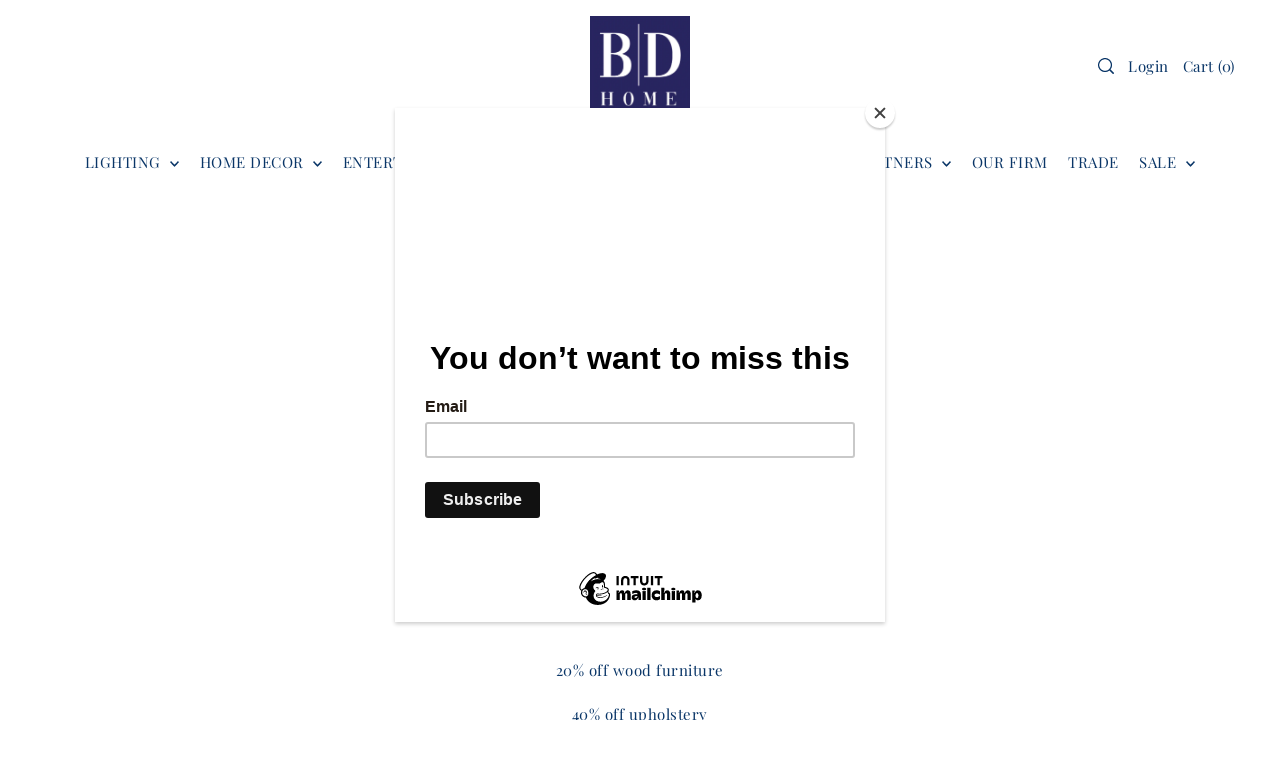

--- FILE ---
content_type: text/html; charset=utf-8
request_url: https://benjamindeatonhome.com/collections/spring-sale
body_size: 36509
content:
<!DOCTYPE html>
<html class="no-js supports-no-cookies" lang="en">
<head>
  <meta charset="utf-8">
  <meta http-equiv="X-UA-Compatible" content="IE=edge">
  <meta name="viewport" content="width=device-width,initial-scale=1">
  <meta name="theme-color" content="#093567"><link rel="canonical" href="https://benjamindeatonhome.com/collections/spring-sale"><link rel="preconnect" href="https://cdn.shopify.com" crossorigin><link rel="preconnect" href="https://fonts.shopifycdn.com" crossorigin><!-- Preload onDomain stylesheets and script libraries -->
  <link rel="preload" href="//benjamindeatonhome.com/cdn/shop/t/9/assets/theme.css?v=134127410051301978901689879045" as="style">
  <link rel="preload" href="//benjamindeatonhome.com/cdn/shop/t/9/assets/theme.js?v=56126781749537720041689879046" as="script">

  

  <title>
    SPRING SALE
 &ndash; Benjamin Deaton Home </title>

  <meta name="description" content="20% off wood furniture 40% off upholstery">

  
<meta property="og:image" content="http://benjamindeatonhome.com/cdn/shop/files/Screen_Shot_2023-07-20_at_2.12.54_PM.png?height=628&pad_color=fff&v=1689876784&width=1200">
  <meta property="og:image:secure_url" content="https://benjamindeatonhome.com/cdn/shop/files/Screen_Shot_2023-07-20_at_2.12.54_PM.png?height=628&pad_color=fff&v=1689876784&width=1200">
  <meta property="og:image:width" content="1200">
  <meta property="og:image:height" content="628"><meta property="og:site_name" content="Benjamin Deaton Home ">


<meta name="twitter:card" content="summary"><meta name="twitter:site" content="@">
  


  <script src="//benjamindeatonhome.com/cdn/shop/t/9/assets/theme.js?v=56126781749537720041689879046" defer></script>

  <script>window.performance && window.performance.mark && window.performance.mark('shopify.content_for_header.start');</script><meta name="facebook-domain-verification" content="eftsaqnsrt7gsm7agf5o0bo326pkqv">
<meta id="shopify-digital-wallet" name="shopify-digital-wallet" content="/41077866664/digital_wallets/dialog">
<meta name="shopify-checkout-api-token" content="e1abda19861c26b4be80b3e40acca521">
<link rel="alternate" type="application/atom+xml" title="Feed" href="/collections/spring-sale.atom" />
<link rel="alternate" type="application/json+oembed" href="https://benjamindeatonhome.com/collections/spring-sale.oembed">
<script async="async" src="/checkouts/internal/preloads.js?locale=en-US"></script>
<link rel="preconnect" href="https://shop.app" crossorigin="anonymous">
<script async="async" src="https://shop.app/checkouts/internal/preloads.js?locale=en-US&shop_id=41077866664" crossorigin="anonymous"></script>
<script id="apple-pay-shop-capabilities" type="application/json">{"shopId":41077866664,"countryCode":"US","currencyCode":"USD","merchantCapabilities":["supports3DS"],"merchantId":"gid:\/\/shopify\/Shop\/41077866664","merchantName":"Benjamin Deaton Home ","requiredBillingContactFields":["postalAddress","email","phone"],"requiredShippingContactFields":["postalAddress","email","phone"],"shippingType":"shipping","supportedNetworks":["visa","masterCard","amex","discover","elo","jcb"],"total":{"type":"pending","label":"Benjamin Deaton Home ","amount":"1.00"},"shopifyPaymentsEnabled":true,"supportsSubscriptions":true}</script>
<script id="shopify-features" type="application/json">{"accessToken":"e1abda19861c26b4be80b3e40acca521","betas":["rich-media-storefront-analytics"],"domain":"benjamindeatonhome.com","predictiveSearch":true,"shopId":41077866664,"locale":"en"}</script>
<script>var Shopify = Shopify || {};
Shopify.shop = "benjamin-deaton-home.myshopify.com";
Shopify.locale = "en";
Shopify.currency = {"active":"USD","rate":"1.0"};
Shopify.country = "US";
Shopify.theme = {"name":"Forge","id":132939022522,"schema_name":"Forge","schema_version":"2.2.0","theme_store_id":1492,"role":"main"};
Shopify.theme.handle = "null";
Shopify.theme.style = {"id":null,"handle":null};
Shopify.cdnHost = "benjamindeatonhome.com/cdn";
Shopify.routes = Shopify.routes || {};
Shopify.routes.root = "/";</script>
<script type="module">!function(o){(o.Shopify=o.Shopify||{}).modules=!0}(window);</script>
<script>!function(o){function n(){var o=[];function n(){o.push(Array.prototype.slice.apply(arguments))}return n.q=o,n}var t=o.Shopify=o.Shopify||{};t.loadFeatures=n(),t.autoloadFeatures=n()}(window);</script>
<script>
  window.ShopifyPay = window.ShopifyPay || {};
  window.ShopifyPay.apiHost = "shop.app\/pay";
  window.ShopifyPay.redirectState = null;
</script>
<script id="shop-js-analytics" type="application/json">{"pageType":"collection"}</script>
<script defer="defer" async type="module" src="//benjamindeatonhome.com/cdn/shopifycloud/shop-js/modules/v2/client.init-shop-cart-sync_BN7fPSNr.en.esm.js"></script>
<script defer="defer" async type="module" src="//benjamindeatonhome.com/cdn/shopifycloud/shop-js/modules/v2/chunk.common_Cbph3Kss.esm.js"></script>
<script defer="defer" async type="module" src="//benjamindeatonhome.com/cdn/shopifycloud/shop-js/modules/v2/chunk.modal_DKumMAJ1.esm.js"></script>
<script type="module">
  await import("//benjamindeatonhome.com/cdn/shopifycloud/shop-js/modules/v2/client.init-shop-cart-sync_BN7fPSNr.en.esm.js");
await import("//benjamindeatonhome.com/cdn/shopifycloud/shop-js/modules/v2/chunk.common_Cbph3Kss.esm.js");
await import("//benjamindeatonhome.com/cdn/shopifycloud/shop-js/modules/v2/chunk.modal_DKumMAJ1.esm.js");

  window.Shopify.SignInWithShop?.initShopCartSync?.({"fedCMEnabled":true,"windoidEnabled":true});

</script>
<script>
  window.Shopify = window.Shopify || {};
  if (!window.Shopify.featureAssets) window.Shopify.featureAssets = {};
  window.Shopify.featureAssets['shop-js'] = {"shop-cart-sync":["modules/v2/client.shop-cart-sync_CJVUk8Jm.en.esm.js","modules/v2/chunk.common_Cbph3Kss.esm.js","modules/v2/chunk.modal_DKumMAJ1.esm.js"],"init-fed-cm":["modules/v2/client.init-fed-cm_7Fvt41F4.en.esm.js","modules/v2/chunk.common_Cbph3Kss.esm.js","modules/v2/chunk.modal_DKumMAJ1.esm.js"],"init-shop-email-lookup-coordinator":["modules/v2/client.init-shop-email-lookup-coordinator_Cc088_bR.en.esm.js","modules/v2/chunk.common_Cbph3Kss.esm.js","modules/v2/chunk.modal_DKumMAJ1.esm.js"],"init-windoid":["modules/v2/client.init-windoid_hPopwJRj.en.esm.js","modules/v2/chunk.common_Cbph3Kss.esm.js","modules/v2/chunk.modal_DKumMAJ1.esm.js"],"shop-button":["modules/v2/client.shop-button_B0jaPSNF.en.esm.js","modules/v2/chunk.common_Cbph3Kss.esm.js","modules/v2/chunk.modal_DKumMAJ1.esm.js"],"shop-cash-offers":["modules/v2/client.shop-cash-offers_DPIskqss.en.esm.js","modules/v2/chunk.common_Cbph3Kss.esm.js","modules/v2/chunk.modal_DKumMAJ1.esm.js"],"shop-toast-manager":["modules/v2/client.shop-toast-manager_CK7RT69O.en.esm.js","modules/v2/chunk.common_Cbph3Kss.esm.js","modules/v2/chunk.modal_DKumMAJ1.esm.js"],"init-shop-cart-sync":["modules/v2/client.init-shop-cart-sync_BN7fPSNr.en.esm.js","modules/v2/chunk.common_Cbph3Kss.esm.js","modules/v2/chunk.modal_DKumMAJ1.esm.js"],"init-customer-accounts-sign-up":["modules/v2/client.init-customer-accounts-sign-up_CfPf4CXf.en.esm.js","modules/v2/client.shop-login-button_DeIztwXF.en.esm.js","modules/v2/chunk.common_Cbph3Kss.esm.js","modules/v2/chunk.modal_DKumMAJ1.esm.js"],"pay-button":["modules/v2/client.pay-button_CgIwFSYN.en.esm.js","modules/v2/chunk.common_Cbph3Kss.esm.js","modules/v2/chunk.modal_DKumMAJ1.esm.js"],"init-customer-accounts":["modules/v2/client.init-customer-accounts_DQ3x16JI.en.esm.js","modules/v2/client.shop-login-button_DeIztwXF.en.esm.js","modules/v2/chunk.common_Cbph3Kss.esm.js","modules/v2/chunk.modal_DKumMAJ1.esm.js"],"avatar":["modules/v2/client.avatar_BTnouDA3.en.esm.js"],"init-shop-for-new-customer-accounts":["modules/v2/client.init-shop-for-new-customer-accounts_CsZy_esa.en.esm.js","modules/v2/client.shop-login-button_DeIztwXF.en.esm.js","modules/v2/chunk.common_Cbph3Kss.esm.js","modules/v2/chunk.modal_DKumMAJ1.esm.js"],"shop-follow-button":["modules/v2/client.shop-follow-button_BRMJjgGd.en.esm.js","modules/v2/chunk.common_Cbph3Kss.esm.js","modules/v2/chunk.modal_DKumMAJ1.esm.js"],"checkout-modal":["modules/v2/client.checkout-modal_B9Drz_yf.en.esm.js","modules/v2/chunk.common_Cbph3Kss.esm.js","modules/v2/chunk.modal_DKumMAJ1.esm.js"],"shop-login-button":["modules/v2/client.shop-login-button_DeIztwXF.en.esm.js","modules/v2/chunk.common_Cbph3Kss.esm.js","modules/v2/chunk.modal_DKumMAJ1.esm.js"],"lead-capture":["modules/v2/client.lead-capture_DXYzFM3R.en.esm.js","modules/v2/chunk.common_Cbph3Kss.esm.js","modules/v2/chunk.modal_DKumMAJ1.esm.js"],"shop-login":["modules/v2/client.shop-login_CA5pJqmO.en.esm.js","modules/v2/chunk.common_Cbph3Kss.esm.js","modules/v2/chunk.modal_DKumMAJ1.esm.js"],"payment-terms":["modules/v2/client.payment-terms_BxzfvcZJ.en.esm.js","modules/v2/chunk.common_Cbph3Kss.esm.js","modules/v2/chunk.modal_DKumMAJ1.esm.js"]};
</script>
<script>(function() {
  var isLoaded = false;
  function asyncLoad() {
    if (isLoaded) return;
    isLoaded = true;
    var urls = ["https:\/\/chimpstatic.com\/mcjs-connected\/js\/users\/dc0a613afa29028cf4b907294\/3890bc43d32bee02f69d9603f.js?shop=benjamin-deaton-home.myshopify.com","https:\/\/cdn.nfcube.com\/instafeed-afbdaa7b8ab3d6d183f7c698695299d1.js?shop=benjamin-deaton-home.myshopify.com"];
    for (var i = 0; i < urls.length; i++) {
      var s = document.createElement('script');
      s.type = 'text/javascript';
      s.async = true;
      s.src = urls[i];
      var x = document.getElementsByTagName('script')[0];
      x.parentNode.insertBefore(s, x);
    }
  };
  if(window.attachEvent) {
    window.attachEvent('onload', asyncLoad);
  } else {
    window.addEventListener('load', asyncLoad, false);
  }
})();</script>
<script id="__st">var __st={"a":41077866664,"offset":-18000,"reqid":"0da2798c-4d02-42f0-97a4-475bb4786865-1769975331","pageurl":"benjamindeatonhome.com\/collections\/spring-sale","u":"e5d803fda4b9","p":"collection","rtyp":"collection","rid":304480223418};</script>
<script>window.ShopifyPaypalV4VisibilityTracking = true;</script>
<script id="captcha-bootstrap">!function(){'use strict';const t='contact',e='account',n='new_comment',o=[[t,t],['blogs',n],['comments',n],[t,'customer']],c=[[e,'customer_login'],[e,'guest_login'],[e,'recover_customer_password'],[e,'create_customer']],r=t=>t.map((([t,e])=>`form[action*='/${t}']:not([data-nocaptcha='true']) input[name='form_type'][value='${e}']`)).join(','),a=t=>()=>t?[...document.querySelectorAll(t)].map((t=>t.form)):[];function s(){const t=[...o],e=r(t);return a(e)}const i='password',u='form_key',d=['recaptcha-v3-token','g-recaptcha-response','h-captcha-response',i],f=()=>{try{return window.sessionStorage}catch{return}},m='__shopify_v',_=t=>t.elements[u];function p(t,e,n=!1){try{const o=window.sessionStorage,c=JSON.parse(o.getItem(e)),{data:r}=function(t){const{data:e,action:n}=t;return t[m]||n?{data:e,action:n}:{data:t,action:n}}(c);for(const[e,n]of Object.entries(r))t.elements[e]&&(t.elements[e].value=n);n&&o.removeItem(e)}catch(o){console.error('form repopulation failed',{error:o})}}const l='form_type',E='cptcha';function T(t){t.dataset[E]=!0}const w=window,h=w.document,L='Shopify',v='ce_forms',y='captcha';let A=!1;((t,e)=>{const n=(g='f06e6c50-85a8-45c8-87d0-21a2b65856fe',I='https://cdn.shopify.com/shopifycloud/storefront-forms-hcaptcha/ce_storefront_forms_captcha_hcaptcha.v1.5.2.iife.js',D={infoText:'Protected by hCaptcha',privacyText:'Privacy',termsText:'Terms'},(t,e,n)=>{const o=w[L][v],c=o.bindForm;if(c)return c(t,g,e,D).then(n);var r;o.q.push([[t,g,e,D],n]),r=I,A||(h.body.append(Object.assign(h.createElement('script'),{id:'captcha-provider',async:!0,src:r})),A=!0)});var g,I,D;w[L]=w[L]||{},w[L][v]=w[L][v]||{},w[L][v].q=[],w[L][y]=w[L][y]||{},w[L][y].protect=function(t,e){n(t,void 0,e),T(t)},Object.freeze(w[L][y]),function(t,e,n,w,h,L){const[v,y,A,g]=function(t,e,n){const i=e?o:[],u=t?c:[],d=[...i,...u],f=r(d),m=r(i),_=r(d.filter((([t,e])=>n.includes(e))));return[a(f),a(m),a(_),s()]}(w,h,L),I=t=>{const e=t.target;return e instanceof HTMLFormElement?e:e&&e.form},D=t=>v().includes(t);t.addEventListener('submit',(t=>{const e=I(t);if(!e)return;const n=D(e)&&!e.dataset.hcaptchaBound&&!e.dataset.recaptchaBound,o=_(e),c=g().includes(e)&&(!o||!o.value);(n||c)&&t.preventDefault(),c&&!n&&(function(t){try{if(!f())return;!function(t){const e=f();if(!e)return;const n=_(t);if(!n)return;const o=n.value;o&&e.removeItem(o)}(t);const e=Array.from(Array(32),(()=>Math.random().toString(36)[2])).join('');!function(t,e){_(t)||t.append(Object.assign(document.createElement('input'),{type:'hidden',name:u})),t.elements[u].value=e}(t,e),function(t,e){const n=f();if(!n)return;const o=[...t.querySelectorAll(`input[type='${i}']`)].map((({name:t})=>t)),c=[...d,...o],r={};for(const[a,s]of new FormData(t).entries())c.includes(a)||(r[a]=s);n.setItem(e,JSON.stringify({[m]:1,action:t.action,data:r}))}(t,e)}catch(e){console.error('failed to persist form',e)}}(e),e.submit())}));const S=(t,e)=>{t&&!t.dataset[E]&&(n(t,e.some((e=>e===t))),T(t))};for(const o of['focusin','change'])t.addEventListener(o,(t=>{const e=I(t);D(e)&&S(e,y())}));const B=e.get('form_key'),M=e.get(l),P=B&&M;t.addEventListener('DOMContentLoaded',(()=>{const t=y();if(P)for(const e of t)e.elements[l].value===M&&p(e,B);[...new Set([...A(),...v().filter((t=>'true'===t.dataset.shopifyCaptcha))])].forEach((e=>S(e,t)))}))}(h,new URLSearchParams(w.location.search),n,t,e,['guest_login'])})(!0,!0)}();</script>
<script integrity="sha256-4kQ18oKyAcykRKYeNunJcIwy7WH5gtpwJnB7kiuLZ1E=" data-source-attribution="shopify.loadfeatures" defer="defer" src="//benjamindeatonhome.com/cdn/shopifycloud/storefront/assets/storefront/load_feature-a0a9edcb.js" crossorigin="anonymous"></script>
<script crossorigin="anonymous" defer="defer" src="//benjamindeatonhome.com/cdn/shopifycloud/storefront/assets/shopify_pay/storefront-65b4c6d7.js?v=20250812"></script>
<script data-source-attribution="shopify.dynamic_checkout.dynamic.init">var Shopify=Shopify||{};Shopify.PaymentButton=Shopify.PaymentButton||{isStorefrontPortableWallets:!0,init:function(){window.Shopify.PaymentButton.init=function(){};var t=document.createElement("script");t.src="https://benjamindeatonhome.com/cdn/shopifycloud/portable-wallets/latest/portable-wallets.en.js",t.type="module",document.head.appendChild(t)}};
</script>
<script data-source-attribution="shopify.dynamic_checkout.buyer_consent">
  function portableWalletsHideBuyerConsent(e){var t=document.getElementById("shopify-buyer-consent"),n=document.getElementById("shopify-subscription-policy-button");t&&n&&(t.classList.add("hidden"),t.setAttribute("aria-hidden","true"),n.removeEventListener("click",e))}function portableWalletsShowBuyerConsent(e){var t=document.getElementById("shopify-buyer-consent"),n=document.getElementById("shopify-subscription-policy-button");t&&n&&(t.classList.remove("hidden"),t.removeAttribute("aria-hidden"),n.addEventListener("click",e))}window.Shopify?.PaymentButton&&(window.Shopify.PaymentButton.hideBuyerConsent=portableWalletsHideBuyerConsent,window.Shopify.PaymentButton.showBuyerConsent=portableWalletsShowBuyerConsent);
</script>
<script data-source-attribution="shopify.dynamic_checkout.cart.bootstrap">document.addEventListener("DOMContentLoaded",(function(){function t(){return document.querySelector("shopify-accelerated-checkout-cart, shopify-accelerated-checkout")}if(t())Shopify.PaymentButton.init();else{new MutationObserver((function(e,n){t()&&(Shopify.PaymentButton.init(),n.disconnect())})).observe(document.body,{childList:!0,subtree:!0})}}));
</script>
<link id="shopify-accelerated-checkout-styles" rel="stylesheet" media="screen" href="https://benjamindeatonhome.com/cdn/shopifycloud/portable-wallets/latest/accelerated-checkout-backwards-compat.css" crossorigin="anonymous">
<style id="shopify-accelerated-checkout-cart">
        #shopify-buyer-consent {
  margin-top: 1em;
  display: inline-block;
  width: 100%;
}

#shopify-buyer-consent.hidden {
  display: none;
}

#shopify-subscription-policy-button {
  background: none;
  border: none;
  padding: 0;
  text-decoration: underline;
  font-size: inherit;
  cursor: pointer;
}

#shopify-subscription-policy-button::before {
  box-shadow: none;
}

      </style>

<script>window.performance && window.performance.mark && window.performance.mark('shopify.content_for_header.end');</script>

  

<style data-shopify>

@font-face {
  font-family: "Playfair Display";
  font-weight: 400;
  font-style: normal;
  font-display: swap;
  src: url("//benjamindeatonhome.com/cdn/fonts/playfair_display/playfairdisplay_n4.9980f3e16959dc89137cc1369bfc3ae98af1deb9.woff2") format("woff2"),
       url("//benjamindeatonhome.com/cdn/fonts/playfair_display/playfairdisplay_n4.c562b7c8e5637886a811d2a017f9e023166064ee.woff") format("woff");
}

@font-face {
  font-family: "Playfair Display";
  font-weight: 700;
  font-style: normal;
  font-display: swap;
  src: url("//benjamindeatonhome.com/cdn/fonts/playfair_display/playfairdisplay_n7.592b3435e0fff3f50b26d410c73ae7ec893f6910.woff2") format("woff2"),
       url("//benjamindeatonhome.com/cdn/fonts/playfair_display/playfairdisplay_n7.998b1417dec711058cce2abb61a0b8c59066498f.woff") format("woff");
}

@font-face {
  font-family: "Playfair Display";
  font-weight: 400;
  font-style: italic;
  font-display: swap;
  src: url("//benjamindeatonhome.com/cdn/fonts/playfair_display/playfairdisplay_i4.804ea8da9192aaed0368534aa085b3c1f3411619.woff2") format("woff2"),
       url("//benjamindeatonhome.com/cdn/fonts/playfair_display/playfairdisplay_i4.5538cb7a825d13d8a2333cd8a94065a93a95c710.woff") format("woff");
}

@font-face {
  font-family: "Playfair Display";
  font-weight: 700;
  font-style: italic;
  font-display: swap;
  src: url("//benjamindeatonhome.com/cdn/fonts/playfair_display/playfairdisplay_i7.ba833b400bcd9c858b439c75a4a7c6eddc4c7de0.woff2") format("woff2"),
       url("//benjamindeatonhome.com/cdn/fonts/playfair_display/playfairdisplay_i7.4872c65919810cd2f622f4ba52cd2e9e595f11d5.woff") format("woff");
}

@font-face {
  font-family: "Playfair Display";
  font-weight: 400;
  font-style: normal;
  font-display: swap;
  src: url("//benjamindeatonhome.com/cdn/fonts/playfair_display/playfairdisplay_n4.9980f3e16959dc89137cc1369bfc3ae98af1deb9.woff2") format("woff2"),
       url("//benjamindeatonhome.com/cdn/fonts/playfair_display/playfairdisplay_n4.c562b7c8e5637886a811d2a017f9e023166064ee.woff") format("woff");
}

@font-face {
  font-family: "Playfair Display";
  font-weight: 400;
  font-style: normal;
  font-display: swap;
  src: url("//benjamindeatonhome.com/cdn/fonts/playfair_display/playfairdisplay_n4.9980f3e16959dc89137cc1369bfc3ae98af1deb9.woff2") format("woff2"),
       url("//benjamindeatonhome.com/cdn/fonts/playfair_display/playfairdisplay_n4.c562b7c8e5637886a811d2a017f9e023166064ee.woff") format("woff");
}

:root {
  --heading-family: "Playfair Display";
  --heading-weight: 400;
  --heading-style: normal;
  --heading-spacing: 1px;
  --heading-align: center;

  --main-family: "Playfair Display";
  --main-weight: 400;
  --main-style: normal;
  --main-spacing: 0.5px;

  --nav-family: "Playfair Display";
  --nav-weight: 400;
  --nav-style: normal;
  --nav-spacing: 0.5px;
  --nav-transform: unset;

  --font-size: 15px;
  --nav-size: 15px;
  --h1-size: 40px;
  --h2-size: 28px;
  --h3-size: 22px;
  --h4-size: calc(var(--font-size) + 2px);
  --h5-size: calc(var(--font-size) + 1px);

  --font-size-sm: calc(15px - 2px);
  --font-size-reset: 15px;

  --buttons-transform: unset;
  --buttons-border-weight: 1px;
  --buttons-corners: 0;
  --buttons-spacing: 1px;
  --form-border-weight: 1px;

  --slideout-desktop: 550px;
  --slideout-desktop-n: -550px;
  --slideout-mobile: 100%;
  --slideout-mobile-n: -100%;

  --keyboard-focus: #9E9E9E;
  --keyboard-border-style: dashed;
  --keyboard-border-weight: 1px;
  --keyboard-border-offset-weight: -1px;

  --scheme-1-bg: #ffffff;
  --scheme-1-text: #093567;
  --scheme-1-hover: #aabdd5;

  --scheme-2-bg: #f0eeeb;
  --scheme-2-text: #093567;
  --scheme-2-hover: #aabdd5;

  --scheme-3-bg-light: #1165c5;
  --scheme-3-bg: #093567;
  --scheme-3-text: #FFFFFF;
  --scheme-3-hover: #aabdd5;

  --background: #FFFFFF;
  --background-dark: #cccccc;
  --text-color-light: #1371dc;
  --text-color: #093567;
  --forms-bg: #f5f5f5;
  --dotted-color: #D7D7D7;
  --sale-color: #093567;
  --sale-color-dark: #010509;
  --sale-color-light: #1165c5;
  --announcement-bg: #093567;
  --announcement-text: #ffffff;
  --announcement-hover: #FFFFFF;
  --mobile-header-bg: #ffffff;
  --mobile-header-text: #093567;
  --header-bg: #ffffff;
  --header-text: #093567;
  --header-hover: #093567;
  --button-bg: #093567;
  --button-text: #FFFFFF;
  --button-hover: #aabdd5;
  --secondary-button-bg: #aabdd5;
  --secondary-button-text: #FFFFFF;
  --secondary-button-hover: #093567;
  --swatch-accent: #093567;
  --gold-swatch:#f1ca8b;
  --rose-gold-swatch:#e2a79f;
  --silver-swatch:#d5d7d8;
  --platinum-swatch:#757575;
  --copper-swatch:#bd6f2c;
  --directional-bg: #FFFFFF;
  --directional-text: #093567;
  --directional-hover: #aabdd5;
  --footer-bg: #093567;
  --footer-text: #FFFFFF;
  --footer-hover: #aabdd5;
  --error-msg-dark: #BF3333;
  --error-msg-light: #fcf5f5;
  --success-msg-dark: #43664a;
  --success-msg-light: #a8cbaf;
  --slideshow-btn-height: 34px;
  --slideshow-btn-width: 34px;
  --masonry-padding: 20px;
  --section-padding: 60px;
  --section-background: transparent;
  --section-overlay-color: 0, 0, 0;
  --section-overlay-opacity: 0;
  --placeholder-background: rgba(9, 53, 103, 0.7);
  --placeholder-fill: rgba(9, 53, 103, 0.3);

  --color-body-text: var(--text-color);
  --color-body: var(--background);
  --color-bg: var(--background);

  --star-active: rgb(9, 53, 103);
  --star-inactive: rgb(30, 126, 235);
}
.ajax-cart__free-shipping .cart-shipping-countdown {
  background-color: var(--scheme-1-bg);
  color: var(--scheme-1-text);
}
.ajax-cart__free-shipping p, .ajax-cart__free-shipping span, .ajax-cart__free-shipping small {
  color: var(--scheme-1-text);
}
.cart-shipping-countdown__meter {
  background-color: var(--scheme-1-text);
}
.cart-shipping-countdown__meter > span {
  background-color: var(--swatch-accent);
}
.product-form__upsell-item--outer {
  background-color: var(--scheme-1-bg);
}
.product-form__upsell-info--inner p,
.product-form__upsell-info--inner a,
.product-form__upsell-info--inner span,
.product-form_upsell-buttons .btn-border-link {
  color: var(--scheme-1-text);
}
.product-form_upsell-buttons .btn-border-link:before, .product-form_upsell-buttons .btn-border-link:after,
.product-form_upsell-buttons .btn-border-link span:before, .product-form_upsell-buttons .btn-border-link span:after {
  background-color: var(--scheme-1-text);
}
@media (max-width: 740px) {
  :root {
    --font-size: calc(15px - (15px * 0.15));
    --nav-size: calc(15px - (15px * 0.15));
    --h1-size: calc(40px - (40px * 0.15));
    --h2-size: calc(28px - (28px * 0.15));
    --h3-size: calc(22px - (22px * 0.15));
  }
}/* ---- Custom Metal CSS Colors ----*/
  [data-swatch-color="yellow-gold"],
  [data-swatch-color="gold"],
  [data-swatch-color="10kt-gold"],
  [data-swatch-color="10kt-yellow-gold"],
  [data-swatch-color="14kt-gold"],
  [data-swatch-color="14kt-yellow-gold"],
  [data-swatch-color="18kt-gold"],
  [data-swatch-color="18kt-yellow-gold"],
  [data-swatch-color="22kt-gold"],
  [data-swatch-color="22kt-yellow-gold"],
  [data-swatch-color="24kt-gold"],
  [data-swatch-color="24kt-yellow-gold"] {
    background: var(--gold-swatch) !important;
  }

  [data-swatch-color="rose-gold"],
  [data-swatch-color="10kt-rose-gold"],
  [data-swatch-color="14kt-rose-gold"],
  [data-swatch-color="18kt-rose-gold"],
  [data-swatch-color="22kt-rose-gold"],
  [data-swatch-color="24kt-rose-gold"]     {
    background: var(--rose-gold-swatch) !important;
  }

  [data-swatch-color="10kt-white-gold"],
  [data-swatch-color="14kt-white-gold"],
  [data-swatch-color="18kt-white-gold"],
  [data-swatch-color="22kt-white-gold"],
  [data-swatch-color="24kt-white-gold"],
  [data-swatch-color="white-gold"],
  [data-swatch-color="silver"],
  [data-swatch-color="sterling-silver"],
  [data-swatch-color="925-silver"] {
    background: var(--silver-swatch) !important;
  }

  [data-swatch-color="platinum"] {
    background: var(--platinum-swatch) !important;
  }

  [data-swatch-color="copper"] {
    background: var(--copper-swatch) !important;
  }/* ---- Custom Metal KT labels ----*/
  .swatches__swatch--color [data-swatch-color="10kt-gold"]:after,
  .swatches__swatch--color [data-swatch-color="10kt-yellow-gold"]:after,
  .swatches__swatch--color [data-swatch-color="10kt-white-gold"]:after,
  .swatches__swatch--color [data-swatch-color="10kt-rose-gold"]:after {
    content: '10kt';
    color: var(--text-color);
    font-size: 11px;
    position: absolute;
    left: 50%;
    top: 50%;
    transform: translate(-50%, -50%);
    line-height: 0;
  }

  .swatches__swatch--color [data-swatch-color="14kt-gold"]:after,
  .swatches__swatch--color [data-swatch-color="14kt-yellow-gold"]:after,
  .swatches__swatch--color [data-swatch-color="14kt-white-gold"]:after,
  .swatches__swatch--color [data-swatch-color="14kt-rose-gold"]:after {
    content: '14kt';
    color: var(--text-color);
    font-size: 11px;
    position: absolute;
    left: 50%;
    top: 50%;
    transform: translate(-50%, -50%);
    line-height: 0;
  }

  .swatches__swatch--color [data-swatch-color="18kt-gold"]:after,
  .swatches__swatch--color [data-swatch-color="18kt-white-gold"]:after,
  .swatches__swatch--color [data-swatch-color="18kt-yellow-gold"]:after,
  .swatches__swatch--color [data-swatch-color="18kt-rose-gold"]:after {
    content: '18kt';
    color: var(--text-color);
    font-size: 11px;
    position: absolute;
    left: 50%;
    top: 50%;
    transform: translate(-50%, -50%);
    line-height: 0;
  }

  .swatches__swatch--color [data-swatch-color="22kt-gold"]:after,
  .swatches__swatch--color [data-swatch-color="22kt-white-gold"]:after,
  .swatches__swatch--color [data-swatch-color="22kt-yellow-gold"]:after,
  .swatches__swatch--color [data-swatch-color="22kt-rose-gold"]:after {
    content: '22kt';
    color: var(--text-color);
    font-size: 11px;
    position: absolute;
    left: 50%;
    top: 50%;
    transform: translate(-50%, -50%);
    line-height: 0;
  }

  .swatches__swatch--color [data-swatch-color="24kt-gold"]:after,
  .swatches__swatch--color [data-swatch-color="24kt-white-gold"]:after,
  .swatches__swatch--color [data-swatch-color="24kt-yellow-gold"]:after,
  .swatches__swatch--color [data-swatch-color="24kt-rose-gold"]:after {
    content: '24kt';
    color: var(--text-color);
    font-size: 11px;
    position: absolute;
    left: 50%;
    top: 50%;
    transform: translate(-50%, -50%);
    line-height: 0;
  }</style>


  <link href="//benjamindeatonhome.com/cdn/shop/t/9/assets/theme.css?v=134127410051301978901689879045" rel="stylesheet" type="text/css" media="all" />
<link rel="preload" as="font" href="//benjamindeatonhome.com/cdn/fonts/playfair_display/playfairdisplay_n4.9980f3e16959dc89137cc1369bfc3ae98af1deb9.woff2" type="font/woff2" crossorigin><link rel="preload" as="font" href="//benjamindeatonhome.com/cdn/fonts/playfair_display/playfairdisplay_n4.9980f3e16959dc89137cc1369bfc3ae98af1deb9.woff2" type="font/woff2" crossorigin><link rel="preload" as="font" href="//benjamindeatonhome.com/cdn/fonts/playfair_display/playfairdisplay_n4.9980f3e16959dc89137cc1369bfc3ae98af1deb9.woff2" type="font/woff2" crossorigin><script>document.documentElement.className = document.documentElement.className.replace('no-js', 'js');</script>
<!-- BEGIN app block: shopify://apps/ta-labels-badges/blocks/bss-pl-config-data/91bfe765-b604-49a1-805e-3599fa600b24 --><script
    id='bss-pl-config-data'
>
	let TAE_StoreId = "";
	if (typeof BSS_PL == 'undefined' || TAE_StoreId !== "") {
  		var BSS_PL = {};
		BSS_PL.storeId = null;
		BSS_PL.currentPlan = null;
		BSS_PL.apiServerProduction = null;
		BSS_PL.publicAccessToken = null;
		BSS_PL.customerTags = "null";
		BSS_PL.customerId = "null";
		BSS_PL.storeIdCustomOld = null;
		BSS_PL.storeIdOldWIthPriority = null;
		BSS_PL.storeIdOptimizeAppendLabel = null
		BSS_PL.optimizeCodeIds = null; 
		BSS_PL.extendedFeatureIds = null;
		BSS_PL.integration = null;
		BSS_PL.settingsData  = null;
		BSS_PL.configProductMetafields = null;
		BSS_PL.configVariantMetafields = null;
		
		BSS_PL.configData = [].concat();

		
		BSS_PL.configDataBanner = [].concat();

		
		BSS_PL.configDataPopup = [].concat();

		
		BSS_PL.configDataLabelGroup = [].concat();
		
		
		BSS_PL.collectionID = ``;
		BSS_PL.collectionHandle = ``;
		BSS_PL.collectionTitle = ``;

		
		BSS_PL.conditionConfigData = [].concat();
	}
</script>




<style>
    
    
</style>

<script>
    function bssLoadScripts(src, callback, isDefer = false) {
        const scriptTag = document.createElement('script');
        document.head.appendChild(scriptTag);
        scriptTag.src = src;
        if (isDefer) {
            scriptTag.defer = true;
        } else {
            scriptTag.async = true;
        }
        if (callback) {
            scriptTag.addEventListener('load', function () {
                callback();
            });
        }
    }
    const scriptUrls = [
        "https://cdn.shopify.com/extensions/019c0e6f-86c2-78fa-a9d8-74b6f6a22991/product-label-571/assets/bss-pl-init-helper.js",
        "https://cdn.shopify.com/extensions/019c0e6f-86c2-78fa-a9d8-74b6f6a22991/product-label-571/assets/bss-pl-init-config-run-scripts.js",
    ];
    Promise.all(scriptUrls.map((script) => new Promise((resolve) => bssLoadScripts(script, resolve)))).then((res) => {
        console.log('BSS scripts loaded');
        window.bssScriptsLoaded = true;
    });

	function bssInitScripts() {
		if (BSS_PL.configData.length) {
			const enabledFeature = [
				{ type: 1, script: "https://cdn.shopify.com/extensions/019c0e6f-86c2-78fa-a9d8-74b6f6a22991/product-label-571/assets/bss-pl-init-for-label.js" },
				{ type: 2, badge: [0, 7, 8], script: "https://cdn.shopify.com/extensions/019c0e6f-86c2-78fa-a9d8-74b6f6a22991/product-label-571/assets/bss-pl-init-for-badge-product-name.js" },
				{ type: 2, badge: [1, 11], script: "https://cdn.shopify.com/extensions/019c0e6f-86c2-78fa-a9d8-74b6f6a22991/product-label-571/assets/bss-pl-init-for-badge-product-image.js" },
				{ type: 2, badge: 2, script: "https://cdn.shopify.com/extensions/019c0e6f-86c2-78fa-a9d8-74b6f6a22991/product-label-571/assets/bss-pl-init-for-badge-custom-selector.js" },
				{ type: 2, badge: [3, 9, 10], script: "https://cdn.shopify.com/extensions/019c0e6f-86c2-78fa-a9d8-74b6f6a22991/product-label-571/assets/bss-pl-init-for-badge-price.js" },
				{ type: 2, badge: 4, script: "https://cdn.shopify.com/extensions/019c0e6f-86c2-78fa-a9d8-74b6f6a22991/product-label-571/assets/bss-pl-init-for-badge-add-to-cart-btn.js" },
				{ type: 2, badge: 5, script: "https://cdn.shopify.com/extensions/019c0e6f-86c2-78fa-a9d8-74b6f6a22991/product-label-571/assets/bss-pl-init-for-badge-quantity-box.js" },
				{ type: 2, badge: 6, script: "https://cdn.shopify.com/extensions/019c0e6f-86c2-78fa-a9d8-74b6f6a22991/product-label-571/assets/bss-pl-init-for-badge-buy-it-now-btn.js" }
			]
				.filter(({ type, badge }) => BSS_PL.configData.some(item => item.label_type === type && (badge === undefined || (Array.isArray(badge) ? badge.includes(item.badge_type) : item.badge_type === badge))) || (type === 1 && BSS_PL.configDataLabelGroup && BSS_PL.configDataLabelGroup.length))
				.map(({ script }) => script);
				
            enabledFeature.forEach((src) => bssLoadScripts(src));

            if (enabledFeature.length) {
                const src = "https://cdn.shopify.com/extensions/019c0e6f-86c2-78fa-a9d8-74b6f6a22991/product-label-571/assets/bss-product-label-js.js";
                bssLoadScripts(src);
            }
        }

        if (BSS_PL.configDataBanner && BSS_PL.configDataBanner.length) {
            const src = "https://cdn.shopify.com/extensions/019c0e6f-86c2-78fa-a9d8-74b6f6a22991/product-label-571/assets/bss-product-label-banner.js";
            bssLoadScripts(src);
        }

        if (BSS_PL.configDataPopup && BSS_PL.configDataPopup.length) {
            const src = "https://cdn.shopify.com/extensions/019c0e6f-86c2-78fa-a9d8-74b6f6a22991/product-label-571/assets/bss-product-label-popup.js";
            bssLoadScripts(src);
        }

        if (window.location.search.includes('bss-pl-custom-selector')) {
            const src = "https://cdn.shopify.com/extensions/019c0e6f-86c2-78fa-a9d8-74b6f6a22991/product-label-571/assets/bss-product-label-custom-position.js";
            bssLoadScripts(src, null, true);
        }
    }
    bssInitScripts();
</script>


<!-- END app block --><link href="https://cdn.shopify.com/extensions/019c0e6f-86c2-78fa-a9d8-74b6f6a22991/product-label-571/assets/bss-pl-style.min.css" rel="stylesheet" type="text/css" media="all">
<link href="https://monorail-edge.shopifysvc.com" rel="dns-prefetch">
<script>(function(){if ("sendBeacon" in navigator && "performance" in window) {try {var session_token_from_headers = performance.getEntriesByType('navigation')[0].serverTiming.find(x => x.name == '_s').description;} catch {var session_token_from_headers = undefined;}var session_cookie_matches = document.cookie.match(/_shopify_s=([^;]*)/);var session_token_from_cookie = session_cookie_matches && session_cookie_matches.length === 2 ? session_cookie_matches[1] : "";var session_token = session_token_from_headers || session_token_from_cookie || "";function handle_abandonment_event(e) {var entries = performance.getEntries().filter(function(entry) {return /monorail-edge.shopifysvc.com/.test(entry.name);});if (!window.abandonment_tracked && entries.length === 0) {window.abandonment_tracked = true;var currentMs = Date.now();var navigation_start = performance.timing.navigationStart;var payload = {shop_id: 41077866664,url: window.location.href,navigation_start,duration: currentMs - navigation_start,session_token,page_type: "collection"};window.navigator.sendBeacon("https://monorail-edge.shopifysvc.com/v1/produce", JSON.stringify({schema_id: "online_store_buyer_site_abandonment/1.1",payload: payload,metadata: {event_created_at_ms: currentMs,event_sent_at_ms: currentMs}}));}}window.addEventListener('pagehide', handle_abandonment_event);}}());</script>
<script id="web-pixels-manager-setup">(function e(e,d,r,n,o){if(void 0===o&&(o={}),!Boolean(null===(a=null===(i=window.Shopify)||void 0===i?void 0:i.analytics)||void 0===a?void 0:a.replayQueue)){var i,a;window.Shopify=window.Shopify||{};var t=window.Shopify;t.analytics=t.analytics||{};var s=t.analytics;s.replayQueue=[],s.publish=function(e,d,r){return s.replayQueue.push([e,d,r]),!0};try{self.performance.mark("wpm:start")}catch(e){}var l=function(){var e={modern:/Edge?\/(1{2}[4-9]|1[2-9]\d|[2-9]\d{2}|\d{4,})\.\d+(\.\d+|)|Firefox\/(1{2}[4-9]|1[2-9]\d|[2-9]\d{2}|\d{4,})\.\d+(\.\d+|)|Chrom(ium|e)\/(9{2}|\d{3,})\.\d+(\.\d+|)|(Maci|X1{2}).+ Version\/(15\.\d+|(1[6-9]|[2-9]\d|\d{3,})\.\d+)([,.]\d+|)( \(\w+\)|)( Mobile\/\w+|) Safari\/|Chrome.+OPR\/(9{2}|\d{3,})\.\d+\.\d+|(CPU[ +]OS|iPhone[ +]OS|CPU[ +]iPhone|CPU IPhone OS|CPU iPad OS)[ +]+(15[._]\d+|(1[6-9]|[2-9]\d|\d{3,})[._]\d+)([._]\d+|)|Android:?[ /-](13[3-9]|1[4-9]\d|[2-9]\d{2}|\d{4,})(\.\d+|)(\.\d+|)|Android.+Firefox\/(13[5-9]|1[4-9]\d|[2-9]\d{2}|\d{4,})\.\d+(\.\d+|)|Android.+Chrom(ium|e)\/(13[3-9]|1[4-9]\d|[2-9]\d{2}|\d{4,})\.\d+(\.\d+|)|SamsungBrowser\/([2-9]\d|\d{3,})\.\d+/,legacy:/Edge?\/(1[6-9]|[2-9]\d|\d{3,})\.\d+(\.\d+|)|Firefox\/(5[4-9]|[6-9]\d|\d{3,})\.\d+(\.\d+|)|Chrom(ium|e)\/(5[1-9]|[6-9]\d|\d{3,})\.\d+(\.\d+|)([\d.]+$|.*Safari\/(?![\d.]+ Edge\/[\d.]+$))|(Maci|X1{2}).+ Version\/(10\.\d+|(1[1-9]|[2-9]\d|\d{3,})\.\d+)([,.]\d+|)( \(\w+\)|)( Mobile\/\w+|) Safari\/|Chrome.+OPR\/(3[89]|[4-9]\d|\d{3,})\.\d+\.\d+|(CPU[ +]OS|iPhone[ +]OS|CPU[ +]iPhone|CPU IPhone OS|CPU iPad OS)[ +]+(10[._]\d+|(1[1-9]|[2-9]\d|\d{3,})[._]\d+)([._]\d+|)|Android:?[ /-](13[3-9]|1[4-9]\d|[2-9]\d{2}|\d{4,})(\.\d+|)(\.\d+|)|Mobile Safari.+OPR\/([89]\d|\d{3,})\.\d+\.\d+|Android.+Firefox\/(13[5-9]|1[4-9]\d|[2-9]\d{2}|\d{4,})\.\d+(\.\d+|)|Android.+Chrom(ium|e)\/(13[3-9]|1[4-9]\d|[2-9]\d{2}|\d{4,})\.\d+(\.\d+|)|Android.+(UC? ?Browser|UCWEB|U3)[ /]?(15\.([5-9]|\d{2,})|(1[6-9]|[2-9]\d|\d{3,})\.\d+)\.\d+|SamsungBrowser\/(5\.\d+|([6-9]|\d{2,})\.\d+)|Android.+MQ{2}Browser\/(14(\.(9|\d{2,})|)|(1[5-9]|[2-9]\d|\d{3,})(\.\d+|))(\.\d+|)|K[Aa][Ii]OS\/(3\.\d+|([4-9]|\d{2,})\.\d+)(\.\d+|)/},d=e.modern,r=e.legacy,n=navigator.userAgent;return n.match(d)?"modern":n.match(r)?"legacy":"unknown"}(),u="modern"===l?"modern":"legacy",c=(null!=n?n:{modern:"",legacy:""})[u],f=function(e){return[e.baseUrl,"/wpm","/b",e.hashVersion,"modern"===e.buildTarget?"m":"l",".js"].join("")}({baseUrl:d,hashVersion:r,buildTarget:u}),m=function(e){var d=e.version,r=e.bundleTarget,n=e.surface,o=e.pageUrl,i=e.monorailEndpoint;return{emit:function(e){var a=e.status,t=e.errorMsg,s=(new Date).getTime(),l=JSON.stringify({metadata:{event_sent_at_ms:s},events:[{schema_id:"web_pixels_manager_load/3.1",payload:{version:d,bundle_target:r,page_url:o,status:a,surface:n,error_msg:t},metadata:{event_created_at_ms:s}}]});if(!i)return console&&console.warn&&console.warn("[Web Pixels Manager] No Monorail endpoint provided, skipping logging."),!1;try{return self.navigator.sendBeacon.bind(self.navigator)(i,l)}catch(e){}var u=new XMLHttpRequest;try{return u.open("POST",i,!0),u.setRequestHeader("Content-Type","text/plain"),u.send(l),!0}catch(e){return console&&console.warn&&console.warn("[Web Pixels Manager] Got an unhandled error while logging to Monorail."),!1}}}}({version:r,bundleTarget:l,surface:e.surface,pageUrl:self.location.href,monorailEndpoint:e.monorailEndpoint});try{o.browserTarget=l,function(e){var d=e.src,r=e.async,n=void 0===r||r,o=e.onload,i=e.onerror,a=e.sri,t=e.scriptDataAttributes,s=void 0===t?{}:t,l=document.createElement("script"),u=document.querySelector("head"),c=document.querySelector("body");if(l.async=n,l.src=d,a&&(l.integrity=a,l.crossOrigin="anonymous"),s)for(var f in s)if(Object.prototype.hasOwnProperty.call(s,f))try{l.dataset[f]=s[f]}catch(e){}if(o&&l.addEventListener("load",o),i&&l.addEventListener("error",i),u)u.appendChild(l);else{if(!c)throw new Error("Did not find a head or body element to append the script");c.appendChild(l)}}({src:f,async:!0,onload:function(){if(!function(){var e,d;return Boolean(null===(d=null===(e=window.Shopify)||void 0===e?void 0:e.analytics)||void 0===d?void 0:d.initialized)}()){var d=window.webPixelsManager.init(e)||void 0;if(d){var r=window.Shopify.analytics;r.replayQueue.forEach((function(e){var r=e[0],n=e[1],o=e[2];d.publishCustomEvent(r,n,o)})),r.replayQueue=[],r.publish=d.publishCustomEvent,r.visitor=d.visitor,r.initialized=!0}}},onerror:function(){return m.emit({status:"failed",errorMsg:"".concat(f," has failed to load")})},sri:function(e){var d=/^sha384-[A-Za-z0-9+/=]+$/;return"string"==typeof e&&d.test(e)}(c)?c:"",scriptDataAttributes:o}),m.emit({status:"loading"})}catch(e){m.emit({status:"failed",errorMsg:(null==e?void 0:e.message)||"Unknown error"})}}})({shopId: 41077866664,storefrontBaseUrl: "https://benjamindeatonhome.com",extensionsBaseUrl: "https://extensions.shopifycdn.com/cdn/shopifycloud/web-pixels-manager",monorailEndpoint: "https://monorail-edge.shopifysvc.com/unstable/produce_batch",surface: "storefront-renderer",enabledBetaFlags: ["2dca8a86"],webPixelsConfigList: [{"id":"180945082","configuration":"{\"pixel_id\":\"3921222087902315\",\"pixel_type\":\"facebook_pixel\",\"metaapp_system_user_token\":\"-\"}","eventPayloadVersion":"v1","runtimeContext":"OPEN","scriptVersion":"ca16bc87fe92b6042fbaa3acc2fbdaa6","type":"APP","apiClientId":2329312,"privacyPurposes":["ANALYTICS","MARKETING","SALE_OF_DATA"],"dataSharingAdjustments":{"protectedCustomerApprovalScopes":["read_customer_address","read_customer_email","read_customer_name","read_customer_personal_data","read_customer_phone"]}},{"id":"80937146","configuration":"{\"tagID\":\"2613429257100\"}","eventPayloadVersion":"v1","runtimeContext":"STRICT","scriptVersion":"18031546ee651571ed29edbe71a3550b","type":"APP","apiClientId":3009811,"privacyPurposes":["ANALYTICS","MARKETING","SALE_OF_DATA"],"dataSharingAdjustments":{"protectedCustomerApprovalScopes":["read_customer_address","read_customer_email","read_customer_name","read_customer_personal_data","read_customer_phone"]}},{"id":"shopify-app-pixel","configuration":"{}","eventPayloadVersion":"v1","runtimeContext":"STRICT","scriptVersion":"0450","apiClientId":"shopify-pixel","type":"APP","privacyPurposes":["ANALYTICS","MARKETING"]},{"id":"shopify-custom-pixel","eventPayloadVersion":"v1","runtimeContext":"LAX","scriptVersion":"0450","apiClientId":"shopify-pixel","type":"CUSTOM","privacyPurposes":["ANALYTICS","MARKETING"]}],isMerchantRequest: false,initData: {"shop":{"name":"Benjamin Deaton Home ","paymentSettings":{"currencyCode":"USD"},"myshopifyDomain":"benjamin-deaton-home.myshopify.com","countryCode":"US","storefrontUrl":"https:\/\/benjamindeatonhome.com"},"customer":null,"cart":null,"checkout":null,"productVariants":[],"purchasingCompany":null},},"https://benjamindeatonhome.com/cdn","1d2a099fw23dfb22ep557258f5m7a2edbae",{"modern":"","legacy":""},{"shopId":"41077866664","storefrontBaseUrl":"https:\/\/benjamindeatonhome.com","extensionBaseUrl":"https:\/\/extensions.shopifycdn.com\/cdn\/shopifycloud\/web-pixels-manager","surface":"storefront-renderer","enabledBetaFlags":"[\"2dca8a86\"]","isMerchantRequest":"false","hashVersion":"1d2a099fw23dfb22ep557258f5m7a2edbae","publish":"custom","events":"[[\"page_viewed\",{}],[\"collection_viewed\",{\"collection\":{\"id\":\"304480223418\",\"title\":\"SPRING SALE\",\"productVariants\":[{\"price\":{\"amount\":1850.0,\"currencyCode\":\"USD\"},\"product\":{\"title\":\"Club Chair\",\"vendor\":\"Benjamin Deaton Home\",\"id\":\"7070178836666\",\"untranslatedTitle\":\"Club Chair\",\"url\":\"\/products\/club-chair\",\"type\":\"Chairs\"},\"id\":\"41340433301690\",\"image\":{\"src\":\"\/\/benjamindeatonhome.com\/cdn\/shop\/products\/7.png?v=1650310273\"},\"sku\":\"\",\"title\":\"Default Title\",\"untranslatedTitle\":\"Default Title\"},{\"price\":{\"amount\":1850.0,\"currencyCode\":\"USD\"},\"product\":{\"title\":\"Fortuny Arm Chair\",\"vendor\":\"Benjamin Deaton Home\",\"id\":\"6933662728378\",\"untranslatedTitle\":\"Fortuny Arm Chair\",\"url\":\"\/products\/fortuny-arm-chairs\",\"type\":\"Furniture\"},\"id\":\"40759816028346\",\"image\":{\"src\":\"\/\/benjamindeatonhome.com\/cdn\/shop\/products\/IMG_5058.png?v=1637947014\"},\"sku\":\"SQU927628\",\"title\":\"Default Title\",\"untranslatedTitle\":\"Default Title\"}]}}]]"});</script><script>
  window.ShopifyAnalytics = window.ShopifyAnalytics || {};
  window.ShopifyAnalytics.meta = window.ShopifyAnalytics.meta || {};
  window.ShopifyAnalytics.meta.currency = 'USD';
  var meta = {"products":[{"id":7070178836666,"gid":"gid:\/\/shopify\/Product\/7070178836666","vendor":"Benjamin Deaton Home","type":"Chairs","handle":"club-chair","variants":[{"id":41340433301690,"price":185000,"name":"Club Chair","public_title":null,"sku":""}],"remote":false},{"id":6933662728378,"gid":"gid:\/\/shopify\/Product\/6933662728378","vendor":"Benjamin Deaton Home","type":"Furniture","handle":"fortuny-arm-chairs","variants":[{"id":40759816028346,"price":185000,"name":"Fortuny Arm Chair","public_title":null,"sku":"SQU927628"}],"remote":false}],"page":{"pageType":"collection","resourceType":"collection","resourceId":304480223418,"requestId":"0da2798c-4d02-42f0-97a4-475bb4786865-1769975331"}};
  for (var attr in meta) {
    window.ShopifyAnalytics.meta[attr] = meta[attr];
  }
</script>
<script class="analytics">
  (function () {
    var customDocumentWrite = function(content) {
      var jquery = null;

      if (window.jQuery) {
        jquery = window.jQuery;
      } else if (window.Checkout && window.Checkout.$) {
        jquery = window.Checkout.$;
      }

      if (jquery) {
        jquery('body').append(content);
      }
    };

    var hasLoggedConversion = function(token) {
      if (token) {
        return document.cookie.indexOf('loggedConversion=' + token) !== -1;
      }
      return false;
    }

    var setCookieIfConversion = function(token) {
      if (token) {
        var twoMonthsFromNow = new Date(Date.now());
        twoMonthsFromNow.setMonth(twoMonthsFromNow.getMonth() + 2);

        document.cookie = 'loggedConversion=' + token + '; expires=' + twoMonthsFromNow;
      }
    }

    var trekkie = window.ShopifyAnalytics.lib = window.trekkie = window.trekkie || [];
    if (trekkie.integrations) {
      return;
    }
    trekkie.methods = [
      'identify',
      'page',
      'ready',
      'track',
      'trackForm',
      'trackLink'
    ];
    trekkie.factory = function(method) {
      return function() {
        var args = Array.prototype.slice.call(arguments);
        args.unshift(method);
        trekkie.push(args);
        return trekkie;
      };
    };
    for (var i = 0; i < trekkie.methods.length; i++) {
      var key = trekkie.methods[i];
      trekkie[key] = trekkie.factory(key);
    }
    trekkie.load = function(config) {
      trekkie.config = config || {};
      trekkie.config.initialDocumentCookie = document.cookie;
      var first = document.getElementsByTagName('script')[0];
      var script = document.createElement('script');
      script.type = 'text/javascript';
      script.onerror = function(e) {
        var scriptFallback = document.createElement('script');
        scriptFallback.type = 'text/javascript';
        scriptFallback.onerror = function(error) {
                var Monorail = {
      produce: function produce(monorailDomain, schemaId, payload) {
        var currentMs = new Date().getTime();
        var event = {
          schema_id: schemaId,
          payload: payload,
          metadata: {
            event_created_at_ms: currentMs,
            event_sent_at_ms: currentMs
          }
        };
        return Monorail.sendRequest("https://" + monorailDomain + "/v1/produce", JSON.stringify(event));
      },
      sendRequest: function sendRequest(endpointUrl, payload) {
        // Try the sendBeacon API
        if (window && window.navigator && typeof window.navigator.sendBeacon === 'function' && typeof window.Blob === 'function' && !Monorail.isIos12()) {
          var blobData = new window.Blob([payload], {
            type: 'text/plain'
          });

          if (window.navigator.sendBeacon(endpointUrl, blobData)) {
            return true;
          } // sendBeacon was not successful

        } // XHR beacon

        var xhr = new XMLHttpRequest();

        try {
          xhr.open('POST', endpointUrl);
          xhr.setRequestHeader('Content-Type', 'text/plain');
          xhr.send(payload);
        } catch (e) {
          console.log(e);
        }

        return false;
      },
      isIos12: function isIos12() {
        return window.navigator.userAgent.lastIndexOf('iPhone; CPU iPhone OS 12_') !== -1 || window.navigator.userAgent.lastIndexOf('iPad; CPU OS 12_') !== -1;
      }
    };
    Monorail.produce('monorail-edge.shopifysvc.com',
      'trekkie_storefront_load_errors/1.1',
      {shop_id: 41077866664,
      theme_id: 132939022522,
      app_name: "storefront",
      context_url: window.location.href,
      source_url: "//benjamindeatonhome.com/cdn/s/trekkie.storefront.c59ea00e0474b293ae6629561379568a2d7c4bba.min.js"});

        };
        scriptFallback.async = true;
        scriptFallback.src = '//benjamindeatonhome.com/cdn/s/trekkie.storefront.c59ea00e0474b293ae6629561379568a2d7c4bba.min.js';
        first.parentNode.insertBefore(scriptFallback, first);
      };
      script.async = true;
      script.src = '//benjamindeatonhome.com/cdn/s/trekkie.storefront.c59ea00e0474b293ae6629561379568a2d7c4bba.min.js';
      first.parentNode.insertBefore(script, first);
    };
    trekkie.load(
      {"Trekkie":{"appName":"storefront","development":false,"defaultAttributes":{"shopId":41077866664,"isMerchantRequest":null,"themeId":132939022522,"themeCityHash":"13056634635427635478","contentLanguage":"en","currency":"USD","eventMetadataId":"52f701dc-b155-405b-9c68-836d45de10fe"},"isServerSideCookieWritingEnabled":true,"monorailRegion":"shop_domain","enabledBetaFlags":["65f19447","b5387b81"]},"Session Attribution":{},"S2S":{"facebookCapiEnabled":true,"source":"trekkie-storefront-renderer","apiClientId":580111}}
    );

    var loaded = false;
    trekkie.ready(function() {
      if (loaded) return;
      loaded = true;

      window.ShopifyAnalytics.lib = window.trekkie;

      var originalDocumentWrite = document.write;
      document.write = customDocumentWrite;
      try { window.ShopifyAnalytics.merchantGoogleAnalytics.call(this); } catch(error) {};
      document.write = originalDocumentWrite;

      window.ShopifyAnalytics.lib.page(null,{"pageType":"collection","resourceType":"collection","resourceId":304480223418,"requestId":"0da2798c-4d02-42f0-97a4-475bb4786865-1769975331","shopifyEmitted":true});

      var match = window.location.pathname.match(/checkouts\/(.+)\/(thank_you|post_purchase)/)
      var token = match? match[1]: undefined;
      if (!hasLoggedConversion(token)) {
        setCookieIfConversion(token);
        window.ShopifyAnalytics.lib.track("Viewed Product Category",{"currency":"USD","category":"Collection: spring-sale","collectionName":"spring-sale","collectionId":304480223418,"nonInteraction":true},undefined,undefined,{"shopifyEmitted":true});
      }
    });


        var eventsListenerScript = document.createElement('script');
        eventsListenerScript.async = true;
        eventsListenerScript.src = "//benjamindeatonhome.com/cdn/shopifycloud/storefront/assets/shop_events_listener-3da45d37.js";
        document.getElementsByTagName('head')[0].appendChild(eventsListenerScript);

})();</script>
<script
  defer
  src="https://benjamindeatonhome.com/cdn/shopifycloud/perf-kit/shopify-perf-kit-3.1.0.min.js"
  data-application="storefront-renderer"
  data-shop-id="41077866664"
  data-render-region="gcp-us-central1"
  data-page-type="collection"
  data-theme-instance-id="132939022522"
  data-theme-name="Forge"
  data-theme-version="2.2.0"
  data-monorail-region="shop_domain"
  data-resource-timing-sampling-rate="10"
  data-shs="true"
  data-shs-beacon="true"
  data-shs-export-with-fetch="true"
  data-shs-logs-sample-rate="1"
  data-shs-beacon-endpoint="https://benjamindeatonhome.com/api/collect"
></script>
</head>

<body id="spring-sale"
      class="template-collection js-slideout-toggle-wrapper js-modal-toggle-wrapper animation--active animation-type--fadeInUp animation-text--active animation-text-type--fadeInUp"><div class="js-slideout-overlay site-overlay"></div>
  <div class="js-modal-overlay site-overlay"></div>

  <main class="site-wrap">

    <div id="shopify-section-mobile-header" class="shopify-section">
<link rel="preload" href="//benjamindeatonhome.com/cdn/shop/t/9/assets/section-mobile-navigation.css?v=21158736751328671501689879047" as="style" onload="this.onload=null;this.rel='stylesheet'">
<noscript><link rel="stylesheet" href="//benjamindeatonhome.com/cdn/shop/t/9/assets/section-mobile-navigation.css?v=21158736751328671501689879047"></noscript>
<link rel="preload" href="//benjamindeatonhome.com/cdn/shop/t/9/assets/component-accordions.css?v=2906564053106855661689879046" as="style" onload="this.onload=null;this.rel='stylesheet'">
<noscript><link rel="stylesheet" href="//benjamindeatonhome.com/cdn/shop/t/9/assets/component-accordions.css?v=2906564053106855661689879046"></noscript>
<link rel="preload" href="//benjamindeatonhome.com/cdn/shop/t/9/assets/component-slideouts.css?v=149083028943585090841689879046" as="style" onload="this.onload=null;this.rel='stylesheet'">
<noscript><link rel="stylesheet" href="//benjamindeatonhome.com/cdn/shop/t/9/assets/component-slideouts.css?v=149083028943585090841689879046"></noscript>
<link rel="preload" href="//benjamindeatonhome.com/cdn/shop/t/9/assets/component-modals.css?v=122290036927272092721689879046" as="style" onload="this.onload=null;this.rel='stylesheet'">
<noscript><link rel="stylesheet" href="//benjamindeatonhome.com/cdn/shop/t/9/assets/component-modals.css?v=122290036927272092721689879046"></noscript>


<section
  class="section-header__mobile mobile-nav__mobile-header stickynav lg-hide l0 z5 pt2 pb2 js-mobile-header relative"
  data-section-id="mobile-header"
  data-asset-url="//benjamindeatonhome.com/cdn/shop/t/9/assets/section-mobile-navigation.js?v=50504263817168784921689879046"
  data-asset-preload="true"
  data-section-type="mobile-header"><article id="mobile-menu" class="grid__wrapper narrow mb1 pt1 pb1"><ul class="span-4 md-span-4 sm-span-4 auto a-left v-center list-style-none mb0 inline-block">
        <li class="mobile-header__cart-links--nav relative">
      <div class="slideout__trigger--open mobile-header--open">
        <button class="slideout__trigger-mobile-menu js-slideout-open btn-as-link" data-wau-slideout-target="mobile-navigation" data-slideout-direction="top" aria-label="Open navigation" tabindex="0" type="button" name="button">
          
<svg class="icon--forge-menu-bars mt0 mr0 mb0 ml0" version="1.1" xmlns="http://www.w3.org/2000/svg" xmlns:xlink="http://www.w3.org/1999/xlink" x="0px" y="0px"
       height="32px" viewBox="0 0 24 32" xml:space="preserve">
      <g class="hover-fill" fill="var(--header-text)">
        <rect x="0.5" y="11.25" width="23" height="0.5"/>
        <rect x="0.5" y="20.25" width="23" height="0.5"/>
      </g>
      <style>.section-header__mobile .icon--forge-menu-bars:hover .hover-fill { fill: var(--header-hover);}</style>
    </svg>







        </button>
      </div>
    </li>
      </ul>
      <div class="site-logo mobile-nav__logo-wrapper span-4 md-span-4 sm-span-4 auto a-center v-center shrink-wrap">
        
          <a class="mobile-nav__img-logo inline-block lh0 mb0 shrink-wrap" href="/"><img src="//benjamindeatonhome.com/cdn/shop/files/Screen_Shot_2023-07-20_at_2.12.54_PM.png?v=1689876784&amp;width=800" alt="" srcset="//benjamindeatonhome.com/cdn/shop/files/Screen_Shot_2023-07-20_at_2.12.54_PM.png?v=1689876784&amp;width=352 352w, //benjamindeatonhome.com/cdn/shop/files/Screen_Shot_2023-07-20_at_2.12.54_PM.png?v=1689876784&amp;width=800 800w" width="800" height="796" loading="eager"></a>
        
      </div>
      <ul class="span-4 md-span-4 sm-span-4 auto a-right v-center list-style-none mb0 inline-block">
        <li class="mobile-header__cart-links--cart cart-link relative">
        <div class="slideout__trigger--open lh0">
            <a class="js-mini-cart-trigger js-slideout-open "
              data-wau-slideout-target="ajax-cart" data-slideout-direction="right"
              aria-label="Open cart"
              href="/cart">
                <span class="js-cart-count">0</span>
            </a>
          </div></li>
      </ul><style data-shopify>
      .mobile-nav__mobile-header .mobile-nav__logo-wrapper a.mobile-nav__text-logo {
        font-size: 25px !important;
        word-break: break-word;
        font-family:  var(--heading-family);
        font-weight:  var(--heading-weight);
      }
      .mobile-nav__mobile-header .mobile-nav__logo-wrapper a.mobile-nav__img-logo {
        max-width: 100% !important;
      }
      #mobile-slideout {
        background-color: var(--scheme-2-bg);
        z-index: 15;
      }
    </style>
  </article>
</section>
<div class="clear js-clear-element"></div>


<section id="mobile-search" class="grid__wrapper narrow lg-hide py3 relative">
      <form class="section-header__mobile_search--form span-12 auto" action="/search" method="get">
       <label class="visually-hidden" for="q">Search</label>
       <input
          class="section-header__mobile_search--input mb0 no-bg-color"
          type="text"
          name="q"
          placeholder="Search"/>
        <button type="submit" class="button btn-as-link section-header__mobile_search--submit" aria-label="Search">
          
<svg class="icon--forge-search mr0" version="1.1" xmlns="http://www.w3.org/2000/svg" xmlns:xlink="http://www.w3.org/1999/xlink" x="0px" y="0px"
       height="16px" viewBox="0 0 20 20" xml:space="preserve">
      <g class="hover-fill" fill="var(--scheme-2-text)">
        <path d="M19.7,18.2l-4-4c1.2-1.6,1.9-3.5,1.9-5.4c0-2.3-0.9-4.5-2.6-6.2C13.4,0.9,11.1,0,8.8,0C6.6,0,4.3,0.9,2.6,2.6
          C0.9,4.2,0,6.5,0,8.8c0,2.3,0.9,4.5,2.6,6.2c1.6,1.7,3.9,2.6,6.2,2.6c1.9,0,3.8-0.6,5.4-1.9l4,4c0.4,0.4,1,0.4,1.4,0c0,0,0,0,0,0
          l0.1-0.1C20.1,19.2,20.1,18.6,19.7,18.2C19.7,18.2,19.7,18.2,19.7,18.2z M13.9,13.9c-1.3,1.3-3.2,2.1-5.1,2.1
          c-1.9,0-3.7-0.8-5.1-2.1c-1.3-1.3-2.1-3.2-2.1-5.1c0-1.8,0.7-3.7,2.1-5.1c1.3-1.3,3.2-2.1,5.1-2.1c1.8,0,3.7,0.7,5.1,2.1
          C15.2,5.1,16,6.9,16,8.8C16,10.7,15.2,12.5,13.9,13.9L13.9,13.9z"/>
      </g>
      <style>.section-header__mobile_search--submit .icon--forge-search:hover .hover-fill { fill: var(--scheme-2-hover);}</style>
    </svg>







        </button>
      </form>
    </section>
<aside id="mobile-slideout" class="slideout slideout__drawer-left" data-wau-overlay="false" data-wau-slideout="mobile-navigation" id="slideout-mobile-navigation">
  <div class="slideout__trigger--close mobile-header--close">
    <button class="slideout__trigger-mobile-navigation js-slideout-close btn-as-link" data-slideout-direction="top" aria-label="Close navigation" tabindex="0" type="button" name="button">
      
<svg class="icon--forge-close mt0 mr0 mb0 ml0" version="1.1" xmlns="http://www.w3.org/2000/svg" xmlns:xlink="http://www.w3.org/1999/xlink" x="0px" y="0px"
       height="18px" viewBox="0 0 20 20" xml:space="preserve">
         <g class="hover-fill" fill="var(--header-text)">
          <polygon points="20,0.8 19.2,0 10,9.2 0.8,0 0,0.8 9.2,10 0,19.2 0.8,20 10,10.8 19.2,20 20,19.2 10.8,10 "/>
         </g>
         <style>.section-header__mobile .icon--forge-close:hover .hover-fill { fill: var(--header-hover);}</style>
    </svg>







    </button>
  </div>
  <div
  class="mobile-nav__wrapper no-section-animation">

    <div class="mobile-nav__menu-blocks pt0">
      
        <div class="mobile-nav__mobile-menu-wrapper px6">

          
          

          <ul class="js-accordion js-accordion-mobile-nav c-accordion c-accordion--mobile-nav c-accordion--outer__wrapper c-accordion--mobile-"
            id="c-accordion--mobile"
            >

          


  

  
<li class="js-accordion-header c-accordion__header c-accordion__top-level">
      <a class="js-accordion-link c-accordion__link mb0" href="/collections/lighting-1">LIGHTING</a>
      <button class="dropdown-arrow" aria-label="LIGHTING" data-toggle="accordion" aria-expanded="false" aria-controls="c-accordion__panel---1" >
        


  
    <svg class="icon--apollo-down-carrot inactive-arrow mt0 mr0 mb0 ml0" height="8px" version="1.1" xmlns="http://www.w3.org/2000/svg" xmlns:xlink="http://www.w3.org/1999/xlink" x="0px" y="0px"
    	 viewBox="0 0 20 13.3" xml:space="preserve">
      <g class="hover-fill" fill="var(--scheme-2-text)">
        <polygon points="17.7,0 10,8.3 2.3,0 0,2.5 10,13.3 20,2.5 "/>
      </g>
      <style>.js-accordion-header .icon--apollo-down-carrot:hover .hover-fill { fill: var(--scheme-2-hover);}</style>
    </svg>
  






      </button>
    </li>

    <li class="c-accordion__panel c-accordion__panel---1" id="c-accordion__panel---1" data-parent="#c-accordion--mobile">

      

      <ul class="js-accordion js-accordion-mobile-nav c-accordion c-accordion--mobile-nav c-accordion--mobile-nav__inner c-accordion__second-level-wrapper c-accordion---1"
      id="c-accordion--mobile-1">

        
          
          <li class="c-accordion__second-level">
            <a class="js-accordion-link c-accordion__link mb0" href="/collections/table-lamps-1">TABLE LAMPS</a>
          </li>
          
        
          
          <li class="c-accordion__second-level">
            <a class="js-accordion-link c-accordion__link mb0" href="/collections/wall-sconces">WALL SCONCES</a>
          </li>
          
        
          
          <li class="c-accordion__second-level">
            <a class="js-accordion-link c-accordion__link mb0" href="/collections/lamp-shades">LAMP SHADES</a>
          </li>
          
        
      </ul>
    </li>
  


  

  
<li class="js-accordion-header c-accordion__header c-accordion__top-level">
      <a class="js-accordion-link c-accordion__link mb0" href="/collections/home-decor">HOME DECOR</a>
      <button class="dropdown-arrow" aria-label="HOME DECOR" data-toggle="accordion" aria-expanded="false" aria-controls="c-accordion__panel---2" >
        


  
    <svg class="icon--apollo-down-carrot inactive-arrow mt0 mr0 mb0 ml0" height="8px" version="1.1" xmlns="http://www.w3.org/2000/svg" xmlns:xlink="http://www.w3.org/1999/xlink" x="0px" y="0px"
    	 viewBox="0 0 20 13.3" xml:space="preserve">
      <g class="hover-fill" fill="var(--scheme-2-text)">
        <polygon points="17.7,0 10,8.3 2.3,0 0,2.5 10,13.3 20,2.5 "/>
      </g>
      <style>.js-accordion-header .icon--apollo-down-carrot:hover .hover-fill { fill: var(--scheme-2-hover);}</style>
    </svg>
  






      </button>
    </li>

    <li class="c-accordion__panel c-accordion__panel---2" id="c-accordion__panel---2" data-parent="#c-accordion--mobile">

      

      <ul class="js-accordion js-accordion-mobile-nav c-accordion c-accordion--mobile-nav c-accordion--mobile-nav__inner c-accordion__second-level-wrapper c-accordion---1"
      id="c-accordion--mobile-1">

        
          

              
              

              <li class="js-accordion-header c-accordion__header c-accordion__second-level">
                <a class="js-accordion-link c-accordion__link mb0" href="/collections/home-fragrance">CANDLES</a>
                <button class="dropdown-arrow" aria-label="CANDLES" data-toggle="accordion" aria-expanded="false" aria-controls="c-accordion__panel---2-1" >
                  


  
    <svg class="icon--apollo-down-carrot inactive-arrow mt0 mr0 mb0 ml0" height="8px" version="1.1" xmlns="http://www.w3.org/2000/svg" xmlns:xlink="http://www.w3.org/1999/xlink" x="0px" y="0px"
    	 viewBox="0 0 20 13.3" xml:space="preserve">
      <g class="hover-fill" fill="var(--scheme-2-text)">
        <polygon points="17.7,0 10,8.3 2.3,0 0,2.5 10,13.3 20,2.5 "/>
      </g>
      <style>.js-accordion-header .icon--apollo-down-carrot:hover .hover-fill { fill: var(--scheme-2-hover);}</style>
    </svg>
  






                </button>
              </li>

              <li class="c-accordion__panel c-accordion__third-level c-accordion__panel---2-1" id="c-accordion__panel---2-1" data-parent="#c-accordion--mobile-1">
                <ul>
                  

                    <li>
                      <a class="js-accordion-link c-accordion__link mb0" href="/collections/lafco-candles">LAFCO CANDLES</a>
                    </li>

                  

                    <li>
                      <a class="js-accordion-link c-accordion__link mb0" href="/collections/hurricanes-lanterns">HURRICANES & LANTERNS</a>
                    </li>

                  

                    <li>
                      <a class="js-accordion-link c-accordion__link mb0" href="/collections/candelabras">CANDELABRAS</a>
                    </li>

                  

                    <li>
                      <a class="js-accordion-link c-accordion__link mb0" href="/collections/candlesticks">CANDLESTICKS</a>
                    </li>

                  
                </ul>
              </li>
          
        
          
          <li class="c-accordion__second-level">
            <a class="js-accordion-link c-accordion__link mb0" href="/collections/baskets-1">BASKETS</a>
          </li>
          
        
          

              
              

              <li class="js-accordion-header c-accordion__header c-accordion__second-level">
                <a class="js-accordion-link c-accordion__link mb0" href="/collections/books-1">BOOKS</a>
                <button class="dropdown-arrow" aria-label="BOOKS" data-toggle="accordion" aria-expanded="false" aria-controls="c-accordion__panel---2-3" >
                  


  
    <svg class="icon--apollo-down-carrot inactive-arrow mt0 mr0 mb0 ml0" height="8px" version="1.1" xmlns="http://www.w3.org/2000/svg" xmlns:xlink="http://www.w3.org/1999/xlink" x="0px" y="0px"
    	 viewBox="0 0 20 13.3" xml:space="preserve">
      <g class="hover-fill" fill="var(--scheme-2-text)">
        <polygon points="17.7,0 10,8.3 2.3,0 0,2.5 10,13.3 20,2.5 "/>
      </g>
      <style>.js-accordion-header .icon--apollo-down-carrot:hover .hover-fill { fill: var(--scheme-2-hover);}</style>
    </svg>
  






                </button>
              </li>

              <li class="c-accordion__panel c-accordion__third-level c-accordion__panel---2-3" id="c-accordion__panel---2-3" data-parent="#c-accordion--mobile-1">
                <ul>
                  

                    <li>
                      <a class="js-accordion-link c-accordion__link mb0" href="/collections/cookbooks-1">COOKBOOKS</a>
                    </li>

                  

                    <li>
                      <a class="js-accordion-link c-accordion__link mb0" href="/collections/travel">TRAVEL</a>
                    </li>

                  

                    <li>
                      <a class="js-accordion-link c-accordion__link mb0" href="/collections/art">ART</a>
                    </li>

                  

                    <li>
                      <a class="js-accordion-link c-accordion__link mb0" href="/collections/design">DESIGN</a>
                    </li>

                  

                    <li>
                      <a class="js-accordion-link c-accordion__link mb0" href="/collections/lifestyle">LIFESTYLE</a>
                    </li>

                  
                </ul>
              </li>
          
        
          
          <li class="c-accordion__second-level">
            <a class="js-accordion-link c-accordion__link mb0" href="/collections/boxes">BOXES</a>
          </li>
          
        
          
          <li class="c-accordion__second-level">
            <a class="js-accordion-link c-accordion__link mb0" href="/collections/trays">TRAYS</a>
          </li>
          
        
          
          <li class="c-accordion__second-level">
            <a class="js-accordion-link c-accordion__link mb0" href="/collections/jars-vases-1">JARS &amp; VASES</a>
          </li>
          
        
          
          <li class="c-accordion__second-level">
            <a class="js-accordion-link c-accordion__link mb0" href="/collections/florals-1">FLORALS</a>
          </li>
          
        
          
          <li class="c-accordion__second-level">
            <a class="js-accordion-link c-accordion__link mb0" href="/collections/pillows-1">PILLOWS</a>
          </li>
          
        
          
          <li class="c-accordion__second-level">
            <a class="js-accordion-link c-accordion__link mb0" href="/collections/picture-frames">PICTURE FRAMES</a>
          </li>
          
        
          
          <li class="c-accordion__second-level">
            <a class="js-accordion-link c-accordion__link mb0" href="/collections/throws">THROWS</a>
          </li>
          
        
          
          <li class="c-accordion__second-level">
            <a class="js-accordion-link c-accordion__link mb0" href="/collections/rugs-1">RUGS</a>
          </li>
          
        
          
          <li class="c-accordion__second-level">
            <a class="js-accordion-link c-accordion__link mb0" href="/collections/bath-accessories">BATH ACCESSORIES</a>
          </li>
          
        
          
          <li class="c-accordion__second-level">
            <a class="js-accordion-link c-accordion__link mb0" href="/collections/mirrors-1">MIRRORS</a>
          </li>
          
        
      </ul>
    </li>
  


  

  
<li class="js-accordion-header c-accordion__header c-accordion__top-level">
      <a class="js-accordion-link c-accordion__link mb0" href="/collections/entertaining-1">ENTERTAINING</a>
      <button class="dropdown-arrow" aria-label="ENTERTAINING" data-toggle="accordion" aria-expanded="false" aria-controls="c-accordion__panel---3" >
        


  
    <svg class="icon--apollo-down-carrot inactive-arrow mt0 mr0 mb0 ml0" height="8px" version="1.1" xmlns="http://www.w3.org/2000/svg" xmlns:xlink="http://www.w3.org/1999/xlink" x="0px" y="0px"
    	 viewBox="0 0 20 13.3" xml:space="preserve">
      <g class="hover-fill" fill="var(--scheme-2-text)">
        <polygon points="17.7,0 10,8.3 2.3,0 0,2.5 10,13.3 20,2.5 "/>
      </g>
      <style>.js-accordion-header .icon--apollo-down-carrot:hover .hover-fill { fill: var(--scheme-2-hover);}</style>
    </svg>
  






      </button>
    </li>

    <li class="c-accordion__panel c-accordion__panel---3" id="c-accordion__panel---3" data-parent="#c-accordion--mobile">

      

      <ul class="js-accordion js-accordion-mobile-nav c-accordion c-accordion--mobile-nav c-accordion--mobile-nav__inner c-accordion__second-level-wrapper c-accordion---1"
      id="c-accordion--mobile-1">

        
          
          <li class="c-accordion__second-level">
            <a class="js-accordion-link c-accordion__link mb0" href="/collections/hotel-silver">HÔTEL SILVER</a>
          </li>
          
        
          

              
              

              <li class="js-accordion-header c-accordion__header c-accordion__second-level">
                <a class="js-accordion-link c-accordion__link mb0" href="/collections/games-1">GAMES</a>
                <button class="dropdown-arrow" aria-label="GAMES" data-toggle="accordion" aria-expanded="false" aria-controls="c-accordion__panel---3-2" >
                  


  
    <svg class="icon--apollo-down-carrot inactive-arrow mt0 mr0 mb0 ml0" height="8px" version="1.1" xmlns="http://www.w3.org/2000/svg" xmlns:xlink="http://www.w3.org/1999/xlink" x="0px" y="0px"
    	 viewBox="0 0 20 13.3" xml:space="preserve">
      <g class="hover-fill" fill="var(--scheme-2-text)">
        <polygon points="17.7,0 10,8.3 2.3,0 0,2.5 10,13.3 20,2.5 "/>
      </g>
      <style>.js-accordion-header .icon--apollo-down-carrot:hover .hover-fill { fill: var(--scheme-2-hover);}</style>
    </svg>
  






                </button>
              </li>

              <li class="c-accordion__panel c-accordion__third-level c-accordion__panel---3-2" id="c-accordion__panel---3-2" data-parent="#c-accordion--mobile-1">
                <ul>
                  

                    <li>
                      <a class="js-accordion-link c-accordion__link mb0" href="/collections/tablecloths">PLAYING CARDS</a>
                    </li>

                  

                    <li>
                      <a class="js-accordion-link c-accordion__link mb0" href="/collections/cocktail-napkins-1">BOARD GAMES</a>
                    </li>

                  
                </ul>
              </li>
          
        
          
          <li class="c-accordion__second-level">
            <a class="js-accordion-link c-accordion__link mb0" href="/collections/dinnerware-1">DINNERWARE</a>
          </li>
          
        
          
          <li class="c-accordion__second-level">
            <a class="js-accordion-link c-accordion__link mb0" href="/collections/glassware-1">GLASSWARE</a>
          </li>
          
        
          
          <li class="c-accordion__second-level">
            <a class="js-accordion-link c-accordion__link mb0" href="/collections/serveware-1">SERVEWARE</a>
          </li>
          
        
          
          <li class="c-accordion__second-level">
            <a class="js-accordion-link c-accordion__link mb0" href="/collections/barware">BARWARE</a>
          </li>
          
        
          
          <li class="c-accordion__second-level">
            <a class="js-accordion-link c-accordion__link mb0" href="/collections/table-linens">PLACE SETTINGS &amp; LINENS</a>
          </li>
          
        
      </ul>
    </li>
  


  

  
<li class="js-accordion-header c-accordion__header c-accordion__top-level">
      <a class="js-accordion-link c-accordion__link mb0" href="/collections/home-office-1">HOME OFFICE</a>
      <button class="dropdown-arrow" aria-label="HOME OFFICE" data-toggle="accordion" aria-expanded="false" aria-controls="c-accordion__panel---4" >
        


  
    <svg class="icon--apollo-down-carrot inactive-arrow mt0 mr0 mb0 ml0" height="8px" version="1.1" xmlns="http://www.w3.org/2000/svg" xmlns:xlink="http://www.w3.org/1999/xlink" x="0px" y="0px"
    	 viewBox="0 0 20 13.3" xml:space="preserve">
      <g class="hover-fill" fill="var(--scheme-2-text)">
        <polygon points="17.7,0 10,8.3 2.3,0 0,2.5 10,13.3 20,2.5 "/>
      </g>
      <style>.js-accordion-header .icon--apollo-down-carrot:hover .hover-fill { fill: var(--scheme-2-hover);}</style>
    </svg>
  






      </button>
    </li>

    <li class="c-accordion__panel c-accordion__panel---4" id="c-accordion__panel---4" data-parent="#c-accordion--mobile">

      

      <ul class="js-accordion js-accordion-mobile-nav c-accordion c-accordion--mobile-nav c-accordion--mobile-nav__inner c-accordion__second-level-wrapper c-accordion---1"
      id="c-accordion--mobile-1">

        
          
          <li class="c-accordion__second-level">
            <a class="js-accordion-link c-accordion__link mb0" href="/collections/stationary">STATIONARY</a>
          </li>
          
        
          
          <li class="c-accordion__second-level">
            <a class="js-accordion-link c-accordion__link mb0" href="/collections/desk-accessories">DESK ACCESSORIES</a>
          </li>
          
        
      </ul>
    </li>
  


  

  
  <li class="c-accordion__top-level">
    <a class="js-accordion-link c-accordion__link mb0" href="/collections/wall-art">ART</a>
  </li>
  


  

  
<li class="js-accordion-header c-accordion__header c-accordion__top-level">
      <a class="js-accordion-link c-accordion__link mb0" href="/collections/furniture-1">FURNITURE</a>
      <button class="dropdown-arrow" aria-label="FURNITURE" data-toggle="accordion" aria-expanded="false" aria-controls="c-accordion__panel---6" >
        


  
    <svg class="icon--apollo-down-carrot inactive-arrow mt0 mr0 mb0 ml0" height="8px" version="1.1" xmlns="http://www.w3.org/2000/svg" xmlns:xlink="http://www.w3.org/1999/xlink" x="0px" y="0px"
    	 viewBox="0 0 20 13.3" xml:space="preserve">
      <g class="hover-fill" fill="var(--scheme-2-text)">
        <polygon points="17.7,0 10,8.3 2.3,0 0,2.5 10,13.3 20,2.5 "/>
      </g>
      <style>.js-accordion-header .icon--apollo-down-carrot:hover .hover-fill { fill: var(--scheme-2-hover);}</style>
    </svg>
  






      </button>
    </li>

    <li class="c-accordion__panel c-accordion__panel---6" id="c-accordion__panel---6" data-parent="#c-accordion--mobile">

      

      <ul class="js-accordion js-accordion-mobile-nav c-accordion c-accordion--mobile-nav c-accordion--mobile-nav__inner c-accordion__second-level-wrapper c-accordion---1"
      id="c-accordion--mobile-1">

        
          

              
              

              <li class="js-accordion-header c-accordion__header c-accordion__second-level">
                <a class="js-accordion-link c-accordion__link mb0" href="/collections/seating-1">SEATING</a>
                <button class="dropdown-arrow" aria-label="SEATING" data-toggle="accordion" aria-expanded="false" aria-controls="c-accordion__panel---6-1" >
                  


  
    <svg class="icon--apollo-down-carrot inactive-arrow mt0 mr0 mb0 ml0" height="8px" version="1.1" xmlns="http://www.w3.org/2000/svg" xmlns:xlink="http://www.w3.org/1999/xlink" x="0px" y="0px"
    	 viewBox="0 0 20 13.3" xml:space="preserve">
      <g class="hover-fill" fill="var(--scheme-2-text)">
        <polygon points="17.7,0 10,8.3 2.3,0 0,2.5 10,13.3 20,2.5 "/>
      </g>
      <style>.js-accordion-header .icon--apollo-down-carrot:hover .hover-fill { fill: var(--scheme-2-hover);}</style>
    </svg>
  






                </button>
              </li>

              <li class="c-accordion__panel c-accordion__third-level c-accordion__panel---6-1" id="c-accordion__panel---6-1" data-parent="#c-accordion--mobile-1">
                <ul>
                  

                    <li>
                      <a class="js-accordion-link c-accordion__link mb0" href="/collections/shelves">CHAIRS</a>
                    </li>

                  

                    <li>
                      <a class="js-accordion-link c-accordion__link mb0" href="/collections/sofas">SOFAS</a>
                    </li>

                  
                </ul>
              </li>
          
        
          

              
              

              <li class="js-accordion-header c-accordion__header c-accordion__second-level">
                <a class="js-accordion-link c-accordion__link mb0" href="/collections/tables-1">TABLES</a>
                <button class="dropdown-arrow" aria-label="TABLES" data-toggle="accordion" aria-expanded="false" aria-controls="c-accordion__panel---6-2" >
                  


  
    <svg class="icon--apollo-down-carrot inactive-arrow mt0 mr0 mb0 ml0" height="8px" version="1.1" xmlns="http://www.w3.org/2000/svg" xmlns:xlink="http://www.w3.org/1999/xlink" x="0px" y="0px"
    	 viewBox="0 0 20 13.3" xml:space="preserve">
      <g class="hover-fill" fill="var(--scheme-2-text)">
        <polygon points="17.7,0 10,8.3 2.3,0 0,2.5 10,13.3 20,2.5 "/>
      </g>
      <style>.js-accordion-header .icon--apollo-down-carrot:hover .hover-fill { fill: var(--scheme-2-hover);}</style>
    </svg>
  






                </button>
              </li>

              <li class="c-accordion__panel c-accordion__third-level c-accordion__panel---6-2" id="c-accordion__panel---6-2" data-parent="#c-accordion--mobile-1">
                <ul>
                  

                    <li>
                      <a class="js-accordion-link c-accordion__link mb0" href="/collections/dining-tables">DINING TABLES</a>
                    </li>

                  

                    <li>
                      <a class="js-accordion-link c-accordion__link mb0" href="/collections/console-tables">CONSOLE TABLES</a>
                    </li>

                  

                    <li>
                      <a class="js-accordion-link c-accordion__link mb0" href="/collections/side-tables">SIDE TABLES</a>
                    </li>

                  

                    <li>
                      <a class="js-accordion-link c-accordion__link mb0" href="/collections/occasional-tables">OCCASIONAL TABLES</a>
                    </li>

                  

                    <li>
                      <a class="js-accordion-link c-accordion__link mb0" href="/collections/sofa-tables">SOFA TABLES</a>
                    </li>

                  
                </ul>
              </li>
          
        
          
          <li class="c-accordion__second-level">
            <a class="js-accordion-link c-accordion__link mb0" href="/collections/chests-shelving">CHESTS &amp; SHELVING</a>
          </li>
          
        
          
          <li class="c-accordion__second-level">
            <a class="js-accordion-link c-accordion__link mb0" href="/collections/stools-ottomans">STOOLS &amp; OTTOMANS</a>
          </li>
          
        
      </ul>
    </li>
  


  

  
<li class="js-accordion-header c-accordion__header c-accordion__top-level">
      <a class="js-accordion-link c-accordion__link mb0" href="/pages/george-smith">OUR PARTNERS</a>
      <button class="dropdown-arrow" aria-label="OUR PARTNERS" data-toggle="accordion" aria-expanded="false" aria-controls="c-accordion__panel---7" >
        


  
    <svg class="icon--apollo-down-carrot inactive-arrow mt0 mr0 mb0 ml0" height="8px" version="1.1" xmlns="http://www.w3.org/2000/svg" xmlns:xlink="http://www.w3.org/1999/xlink" x="0px" y="0px"
    	 viewBox="0 0 20 13.3" xml:space="preserve">
      <g class="hover-fill" fill="var(--scheme-2-text)">
        <polygon points="17.7,0 10,8.3 2.3,0 0,2.5 10,13.3 20,2.5 "/>
      </g>
      <style>.js-accordion-header .icon--apollo-down-carrot:hover .hover-fill { fill: var(--scheme-2-hover);}</style>
    </svg>
  






      </button>
    </li>

    <li class="c-accordion__panel c-accordion__panel---7" id="c-accordion__panel---7" data-parent="#c-accordion--mobile">

      

      <ul class="js-accordion js-accordion-mobile-nav c-accordion c-accordion--mobile-nav c-accordion--mobile-nav__inner c-accordion__second-level-wrapper c-accordion---1"
      id="c-accordion--mobile-1">

        
          
          <li class="c-accordion__second-level">
            <a class="js-accordion-link c-accordion__link mb0" href="/pages/chaddock">Chaddock</a>
          </li>
          
        
          
          <li class="c-accordion__second-level">
            <a class="js-accordion-link c-accordion__link mb0" href="/pages/christopher-spitzmiller">Christopher Spitzmiller</a>
          </li>
          
        
          
          <li class="c-accordion__second-level">
            <a class="js-accordion-link c-accordion__link mb0" href="/pages/hickory-chair">Hickory Chair</a>
          </li>
          
        
      </ul>
    </li>
  


  

  
  <li class="c-accordion__top-level">
    <a class="js-accordion-link c-accordion__link mb0" href="http://www.benjamindeatondesign.com">OUR FIRM</a>
  </li>
  


  

  
  <li class="c-accordion__top-level">
    <a class="js-accordion-link c-accordion__link mb0" href="/pages/to-the-trade">TRADE</a>
  </li>
  


  

  
<li class="js-accordion-header c-accordion__header c-accordion__top-level">
      <a class="js-accordion-link c-accordion__link mb0" href="/collections/summer-sale-50-off">SALE </a>
      <button class="dropdown-arrow" aria-label="SALE " data-toggle="accordion" aria-expanded="false" aria-controls="c-accordion__panel---10" >
        


  
    <svg class="icon--apollo-down-carrot inactive-arrow mt0 mr0 mb0 ml0" height="8px" version="1.1" xmlns="http://www.w3.org/2000/svg" xmlns:xlink="http://www.w3.org/1999/xlink" x="0px" y="0px"
    	 viewBox="0 0 20 13.3" xml:space="preserve">
      <g class="hover-fill" fill="var(--scheme-2-text)">
        <polygon points="17.7,0 10,8.3 2.3,0 0,2.5 10,13.3 20,2.5 "/>
      </g>
      <style>.js-accordion-header .icon--apollo-down-carrot:hover .hover-fill { fill: var(--scheme-2-hover);}</style>
    </svg>
  






      </button>
    </li>

    <li class="c-accordion__panel c-accordion__panel---10" id="c-accordion__panel---10" data-parent="#c-accordion--mobile">

      

      <ul class="js-accordion js-accordion-mobile-nav c-accordion c-accordion--mobile-nav c-accordion--mobile-nav__inner c-accordion__second-level-wrapper c-accordion---1"
      id="c-accordion--mobile-1">

        
          
          <li class="c-accordion__second-level">
            <a class="js-accordion-link c-accordion__link mb0" href="/collections/summer-sale-75-off">SUMMER SALE 75% OFF</a>
          </li>
          
        
      </ul>
    </li>
  


            <hr class="links--divider mt4 mb4">
            
              <li class="c-accordion__top-level">
                <a class="js-accordion-link c-accordion__link mb0" href="/account/login">Login</a>
              </li>
            
          
        </ul>

        </div>
      
      
    </div>
    <style data-shopify>
      #slideout-mobile-navigation,
      #slideout-mobile-navigation .mobile-nav__mobile-header,
      .mobile-nav__wrapper .c-accordion__second-level-wrapper {
        background-color: var(--scheme-2-bg) !important;
      }
      body.slideout-mobile-navigation--open .section-header__mobile,
      body.slideout-mobile-navigation--open #mobile-search {
        background-color: var(--scheme-2-bg) !important;
      }
      #slideout-mobile-navigation .mobile-nav__mobile-header svg .hover-fill,
      .slideout-mobile-navigation--open #shopify-section-mobile-header .section-header__mobile svg .hover-fill,
      .slideout-mobile-navigation--open #shopify-section-mobile-header .section-header__mobile_search--form svg .hover-fill,
      .slideout-mobile-navigation--open #shopify-section-mobile-header .mobile-nav__mobile-header svg .hover-fill {
        fill: var(--scheme-2-text) !important;
      }
      .section-header__mobile_search--form {
        border-color: var(--scheme-2-text) !important;
      }
      #slideout-mobile-navigation .mobile-nav__mobile-header svg:hover .hover-fill,
      .slideout-mobile-navigation--open #shopify-section-mobile-header .section-header__mobile svg:hover .hover-fill,
      .slideout-mobile-navigation--open #shopify-section-mobile-header .mobile-nav__mobile-header svg:hover .hover-fill {
        fill: var(--scheme-2-hover) !important;
      }
      .mobile-nav__wrapper input::placeholder,
      .slideout-mobile-navigation--open .section-header__mobile_search--input::placeholder  {
        color: var(--scheme-2-text) !important;
        opacity: 1;
      }
      .mobile-nav__wrapper input:-ms-input-placeholder {
        color: var(--scheme-2-text) !important;
        opacity: 1;
      }
      .mobile-nav__wrapper input::-ms-input-placeholder {
        color: var(--scheme-2-text) !important;
        opacity: 1;
      }

      .mobile-nav__wrapper .mobile-nav__logo-wrapper a,
      .mobile-nav__wrapper .c-accordion__link,
      .slideout-mobile-navigation--open .mobile-nav__mobile-header .mobile-nav__logo-wrapper a.mobile-nav__text-logo,
      .slideout-mobile-navigation--open .section-header__mobile_search--input {
        color: var(--scheme-2-text) !important;
      }
      .slideout-mobile-navigation--open .mobile-header__cart-links--cart a {
        background-color: var(--scheme-2-text) !important;
        color: var(--scheme-2-bg) !important;
      }
      .mobile-nav__wrapper .c-accordion__top-level  {
        border-bottom: 0.8px solid var(--scheme-2-text) !important;
      }
      .mobile-nav__wrapper .c-accordion.c-accordion--mobile-nav li:not(.c-accordion__panel),
      .slideout-mobile-navigation--open .section-header__mobile_search--input {
        border-color: var(--scheme-2-text) !important;
      }
      .mobile-nav__wrapper .c-accordion__link:hover {
        color: var(--scheme-2-hover) !important;
      }
    </style>
  </div>
</aside>


</div>

    <!-- BEGIN sections: header-group -->
<div id="shopify-section-sections--16151254237370__header" class="shopify-section shopify-section-group-header-group">

<link rel="preload" href="//benjamindeatonhome.com/cdn/shop/t/9/assets/section-announcement-bar.css?v=23618354548443798561689879047" as="style" onload="this.onload=null;this.rel='stylesheet'">
<noscript><link rel="stylesheet" href="//benjamindeatonhome.com/cdn/shop/t/9/assets/section-announcement-bar.css?v=23618354548443798561689879047"></noscript>








<link rel="preload" href="//benjamindeatonhome.com/cdn/shop/t/9/assets/section-header.css?v=67969993601411654951689879047" as="style" onload="this.onload=null;this.rel='stylesheet'">
<noscript><link rel="stylesheet" href="//benjamindeatonhome.com/cdn/shop/t/9/assets/section-header.css?v=67969993601411654951689879047"></noscript>
<!-- Load navigation style assets -->
<link rel="preload" href="//benjamindeatonhome.com/cdn/shop/t/9/assets/component-navigation.css?v=52743702602139583181689879045" as="style" onload="this.onload=null;this.rel='stylesheet'">
<noscript><link rel="stylesheet" href="//benjamindeatonhome.com/cdn/shop/t/9/assets/component-navigation.css?v=52743702602139583181689879045"></noscript>



<header class="section-header header-section no-section-animation"
  data-section-id="sections--16151254237370__header"
  data-section-type="header"
  data-asset-preload="true"
  data-asset-url="//benjamindeatonhome.com/cdn/shop/t/9/assets/section-header.js?v=33502569382832078261689879046">

  <section class="section-header__main-bar main-bar w100 devices-hide js-theme-header stickynav js-stickynav">
    <div class="grid__wrapper block-layout">
      
        






  <article class="header-block__logo-wrapper push-4 span-4 auto v-center a-center">
    <div class="site-logo header__logo-wrapper relative lh0 ">
      
        <a class="header__img-logo inline-block lh0 mb0 shrink-wrap" href="/"><img src="//benjamindeatonhome.com/cdn/shop/files/Screen_Shot_2023-07-20_at_2.12.54_PM.png?v=1689876784&amp;width=800" alt="" srcset="//benjamindeatonhome.com/cdn/shop/files/Screen_Shot_2023-07-20_at_2.12.54_PM.png?v=1689876784&amp;width=352 352w, //benjamindeatonhome.com/cdn/shop/files/Screen_Shot_2023-07-20_at_2.12.54_PM.png?v=1689876784&amp;width=800 800w" width="800" height="796" loading="eager"></a>
      
    </div>
  </article>


  <article class="header-block__cart-links-wrapper span-4 auto v-center a-right">
    <ul class="header__cart-links__wrapper cart-link-topbar-false inline-block mb0">
      <li class="header__cart-links--search seeks m0 p0 lh0"><div class="slideout__trigger--open lh0">
    <a class="px1 mb0 inline-block lh0 js-slideout-open"
    data-wau-slideout-target="searchbox"
    data-slideout-direction="right"
    aria-label="Search" href="#">
<svg class="icon--forge-search mr0 no-pe" version="1.1" xmlns="http://www.w3.org/2000/svg" xmlns:xlink="http://www.w3.org/1999/xlink" x="0px" y="0px"
       height="16px" viewBox="0 0 20 20" xml:space="preserve">
      <g class="hover-fill" fill="var(--header-text)">
        <path d="M19.7,18.2l-4-4c1.2-1.6,1.9-3.5,1.9-5.4c0-2.3-0.9-4.5-2.6-6.2C13.4,0.9,11.1,0,8.8,0C6.6,0,4.3,0.9,2.6,2.6
          C0.9,4.2,0,6.5,0,8.8c0,2.3,0.9,4.5,2.6,6.2c1.6,1.7,3.9,2.6,6.2,2.6c1.9,0,3.8-0.6,5.4-1.9l4,4c0.4,0.4,1,0.4,1.4,0c0,0,0,0,0,0
          l0.1-0.1C20.1,19.2,20.1,18.6,19.7,18.2C19.7,18.2,19.7,18.2,19.7,18.2z M13.9,13.9c-1.3,1.3-3.2,2.1-5.1,2.1
          c-1.9,0-3.7-0.8-5.1-2.1c-1.3-1.3-2.1-3.2-2.1-5.1c0-1.8,0.7-3.7,2.1-5.1c1.3-1.3,3.2-2.1,5.1-2.1c1.8,0,3.7,0.7,5.1,2.1
          C15.2,5.1,16,6.9,16,8.8C16,10.7,15.2,12.5,13.9,13.9L13.9,13.9z"/>
      </g>
      <style>.header__cart-links--search .icon--forge-search:hover .hover-fill { fill: var(--header-hover);}</style>
    </svg>







</a>
  </div>
</li>

  
    <li class="header__cart-links--login m0 p0 lh0 sm-hide" aria-label="Login">
      <a class="px1 " href="/account/login"><span class="navigation__top-level--hover">Login</span></a>
    </li>
  

<li class="header__cart-links--cart cart-link relative m0 p0 lh0">
  <div class="slideout__trigger--open lh0">
      <a class="js-mini-cart-trigger js-slideout-open px1 "
        data-wau-slideout-target="ajax-cart" data-slideout-direction="right"
        aria-label="Open cart"
        href="/cart"><span class="navigation__top-level--hover">Cart<span>&nbsp;(<span class="js-cart-count">0</span>)</span></span></a>
    </div></li>

    </ul>
  </article>


  <article class="header-block__nav-wrapper span-12 v-center a-center">
    <div class="navigation" role="navigation">
      <ul
        role="menubar"
        aria-label="Primary Navigation"
        id="main-nav"
        class="navigation__menu tablet-hide sm-hide">

        

        
          



  <li
    class="navigation__menuitem navigation__menuitem--dropdown js-menuitem js-doubletap-to-go"
    role="none">

    <a
      class="navigation__menulink js-menu-link js-aria-expand js-open-dropdown-on-key is_upcase-false"
      role="menuitem"
      aria-haspop="true"
      aria-expanded="false"
      href="/collections/lighting-1">

      LIGHTING

      


  
    <svg class="icon--apollo-down-carrot navigation__menulink--icon vib-center" height="6px" version="1.1" xmlns="http://www.w3.org/2000/svg" xmlns:xlink="http://www.w3.org/1999/xlink" x="0px" y="0px"
    	 viewBox="0 0 20 13.3" xml:space="preserve">
      <g class="hover-fill" fill="var(--nav-color)">
        <polygon points="17.7,0 10,8.3 2.3,0 0,2.5 10,13.3 20,2.5 "/>
      </g>
      <style>.navigation__menulink .icon--apollo-down-carrot:hover .hover-fill { fill: var(--nav-hover-link-color);}</style>
    </svg>
  






    </a>

    <ul
      role="menu"
      aria-label="LIGHTING"
      class="dropdown js-dropdown">

      

        
          <li class="dropdown__menuitem" role="none">
            <a class="dropdown__menulink js-menu-link" role="menuitem" href="/collections/table-lamps-1">TABLE LAMPS</a>
          </li>
        
      

        
          <li class="dropdown__menuitem" role="none">
            <a class="dropdown__menulink js-menu-link" role="menuitem" href="/collections/wall-sconces">WALL SCONCES</a>
          </li>
        
      

        
          <li class="dropdown__menuitem" role="none">
            <a class="dropdown__menulink js-menu-link" role="menuitem" href="/collections/lamp-shades">LAMP SHADES</a>
          </li>
        
      
    </ul>
  </li>


        
          



  
  
  <li
    class="navigation__menuitem navigation__menuitem--dropdown js-aria-expand js-doubletap-to-go"
    aria-haspopup="true"
    aria-expanded="false"
    role="none">

    <a
      class="navigation__menulink js-menu-link js-open-dropdown-on-key is_upcase-false"
      href="/collections/home-decor">

      HOME DECOR

      


  
    <svg class="icon--apollo-down-carrot navigation__menulink--icon vib-center" height="6px" version="1.1" xmlns="http://www.w3.org/2000/svg" xmlns:xlink="http://www.w3.org/1999/xlink" x="0px" y="0px"
    	 viewBox="0 0 20 13.3" xml:space="preserve">
      <g class="hover-fill" fill="var(--nav-color)">
        <polygon points="17.7,0 10,8.3 2.3,0 0,2.5 10,13.3 20,2.5 "/>
      </g>
      <style>.navigation__menulink .icon--apollo-down-carrot:hover .hover-fill { fill: var(--nav-hover-link-color);}</style>
    </svg>
  







    </a>
    <ul class="megamenu row grid__wrapper">
      <span class="span-12 auto megamenu--container">
        <div class="megamenu__wrapper" style="columns: 4">
          

            

              <li class="megamenu__listcontainer span-3 auto">

                

                  

                  
                

                <h4 class="megamenu__header">
                  <a class="megamenu__headerlink" href="/collections/home-fragrance">CANDLES</a>
                </h4>

                <ul class="megamenu__list">
                  
                    <li class="megamenu__listitem">
                      <a class="megamenu__listlink" href="/collections/lafco-candles">LAFCO CANDLES</a>
                    </li>
                  
                    <li class="megamenu__listitem">
                      <a class="megamenu__listlink" href="/collections/hurricanes-lanterns">HURRICANES & LANTERNS</a>
                    </li>
                  
                    <li class="megamenu__listitem">
                      <a class="megamenu__listlink" href="/collections/candelabras">CANDELABRAS</a>
                    </li>
                  
                    <li class="megamenu__listitem">
                      <a class="megamenu__listlink" href="/collections/candlesticks">CANDLESTICKS</a>
                    </li>
                  
                </ul>
              </li>
            
          

            
          

            

              <li class="megamenu__listcontainer span-3 auto">

                

                  

                  
                

                <h4 class="megamenu__header">
                  <a class="megamenu__headerlink" href="/collections/books-1">BOOKS</a>
                </h4>

                <ul class="megamenu__list">
                  
                    <li class="megamenu__listitem">
                      <a class="megamenu__listlink" href="/collections/cookbooks-1">COOKBOOKS</a>
                    </li>
                  
                    <li class="megamenu__listitem">
                      <a class="megamenu__listlink" href="/collections/travel">TRAVEL</a>
                    </li>
                  
                    <li class="megamenu__listitem">
                      <a class="megamenu__listlink" href="/collections/art">ART</a>
                    </li>
                  
                    <li class="megamenu__listitem">
                      <a class="megamenu__listlink" href="/collections/design">DESIGN</a>
                    </li>
                  
                    <li class="megamenu__listitem">
                      <a class="megamenu__listlink" href="/collections/lifestyle">LIFESTYLE</a>
                    </li>
                  
                </ul>
              </li>
            
          

            
          

            
          

            
          

            
          

            
          

            
          

            
          

            
          

            
          

            
          

          <ul class="megamenu__ulcontainer span-3 auto">
            
              
            
              
                <li class="megamenu__listitem">
                  <a class="megamenu__listlink" href="/collections/baskets-1">BASKETS</a>
                </li>
              
            
              
            
              
                <li class="megamenu__listitem">
                  <a class="megamenu__listlink" href="/collections/boxes">BOXES</a>
                </li>
              
            
              
                <li class="megamenu__listitem">
                  <a class="megamenu__listlink" href="/collections/trays">TRAYS</a>
                </li>
              
            
              
                <li class="megamenu__listitem">
                  <a class="megamenu__listlink" href="/collections/jars-vases-1">JARS & VASES</a>
                </li>
              
            
              
                <li class="megamenu__listitem">
                  <a class="megamenu__listlink" href="/collections/florals-1">FLORALS</a>
                </li>
              
            
              
                <li class="megamenu__listitem">
                  <a class="megamenu__listlink" href="/collections/pillows-1">PILLOWS</a>
                </li>
              
            
              
                <li class="megamenu__listitem">
                  <a class="megamenu__listlink" href="/collections/picture-frames">PICTURE FRAMES</a>
                </li>
              
            
              
                <li class="megamenu__listitem">
                  <a class="megamenu__listlink" href="/collections/throws">THROWS</a>
                </li>
              
            
              
                <li class="megamenu__listitem">
                  <a class="megamenu__listlink" href="/collections/rugs-1">RUGS</a>
                </li>
              
            
              
                <li class="megamenu__listitem">
                  <a class="megamenu__listlink" href="/collections/bath-accessories">BATH ACCESSORIES</a>
                </li>
              
            
              
                <li class="megamenu__listitem">
                  <a class="megamenu__listlink" href="/collections/mirrors-1">MIRRORS</a>
                </li>
              
            
          </ul>
        </div>
      </span>
    </ul>
  </li>


        
          



  
  
  <li
    class="navigation__menuitem navigation__menuitem--dropdown js-aria-expand js-doubletap-to-go"
    aria-haspopup="true"
    aria-expanded="false"
    role="none">

    <a
      class="navigation__menulink js-menu-link js-open-dropdown-on-key is_upcase-false"
      href="/collections/entertaining-1">

      ENTERTAINING

      


  
    <svg class="icon--apollo-down-carrot navigation__menulink--icon vib-center" height="6px" version="1.1" xmlns="http://www.w3.org/2000/svg" xmlns:xlink="http://www.w3.org/1999/xlink" x="0px" y="0px"
    	 viewBox="0 0 20 13.3" xml:space="preserve">
      <g class="hover-fill" fill="var(--nav-color)">
        <polygon points="17.7,0 10,8.3 2.3,0 0,2.5 10,13.3 20,2.5 "/>
      </g>
      <style>.navigation__menulink .icon--apollo-down-carrot:hover .hover-fill { fill: var(--nav-hover-link-color);}</style>
    </svg>
  







    </a>
    <ul class="megamenu row grid__wrapper">
      <span class="span-12 auto megamenu--container">
        <div class="megamenu__wrapper" style="columns: 4">
          

            
          

            

              <li class="megamenu__listcontainer span-3 auto">

                

                  

                  
                

                <h4 class="megamenu__header">
                  <a class="megamenu__headerlink" href="/collections/games-1">GAMES</a>
                </h4>

                <ul class="megamenu__list">
                  
                    <li class="megamenu__listitem">
                      <a class="megamenu__listlink" href="/collections/tablecloths">PLAYING CARDS</a>
                    </li>
                  
                    <li class="megamenu__listitem">
                      <a class="megamenu__listlink" href="/collections/cocktail-napkins-1">BOARD GAMES</a>
                    </li>
                  
                </ul>
              </li>
            
          

            
          

            
          

            
          

            
          

            
          

          <ul class="megamenu__ulcontainer span-3 auto">
            
              
                <li class="megamenu__listitem">
                  <a class="megamenu__listlink" href="/collections/hotel-silver">HÔTEL SILVER</a>
                </li>
              
            
              
            
              
                <li class="megamenu__listitem">
                  <a class="megamenu__listlink" href="/collections/dinnerware-1">DINNERWARE</a>
                </li>
              
            
              
                <li class="megamenu__listitem">
                  <a class="megamenu__listlink" href="/collections/glassware-1">GLASSWARE</a>
                </li>
              
            
              
                <li class="megamenu__listitem">
                  <a class="megamenu__listlink" href="/collections/serveware-1">SERVEWARE</a>
                </li>
              
            
              
                <li class="megamenu__listitem">
                  <a class="megamenu__listlink" href="/collections/barware">BARWARE</a>
                </li>
              
            
              
                <li class="megamenu__listitem">
                  <a class="megamenu__listlink" href="/collections/table-linens">PLACE SETTINGS & LINENS</a>
                </li>
              
            
          </ul>
        </div>
      </span>
    </ul>
  </li>


        
          



  <li
    class="navigation__menuitem navigation__menuitem--dropdown js-menuitem js-doubletap-to-go"
    role="none">

    <a
      class="navigation__menulink js-menu-link js-aria-expand js-open-dropdown-on-key is_upcase-false"
      role="menuitem"
      aria-haspop="true"
      aria-expanded="false"
      href="/collections/home-office-1">

      HOME OFFICE

      


  
    <svg class="icon--apollo-down-carrot navigation__menulink--icon vib-center" height="6px" version="1.1" xmlns="http://www.w3.org/2000/svg" xmlns:xlink="http://www.w3.org/1999/xlink" x="0px" y="0px"
    	 viewBox="0 0 20 13.3" xml:space="preserve">
      <g class="hover-fill" fill="var(--nav-color)">
        <polygon points="17.7,0 10,8.3 2.3,0 0,2.5 10,13.3 20,2.5 "/>
      </g>
      <style>.navigation__menulink .icon--apollo-down-carrot:hover .hover-fill { fill: var(--nav-hover-link-color);}</style>
    </svg>
  






    </a>

    <ul
      role="menu"
      aria-label="HOME OFFICE"
      class="dropdown js-dropdown">

      

        
          <li class="dropdown__menuitem" role="none">
            <a class="dropdown__menulink js-menu-link" role="menuitem" href="/collections/stationary">STATIONARY</a>
          </li>
        
      

        
          <li class="dropdown__menuitem" role="none">
            <a class="dropdown__menulink js-menu-link" role="menuitem" href="/collections/desk-accessories">DESK ACCESSORIES</a>
          </li>
        
      
    </ul>
  </li>


        
          



  <li class="navigation__menuitem js-doubletap-to-go" role="none">
    <a class="navigation__menulink js-menu-link is_upcase-false" role="menuitem" href="/collections/wall-art">
      ART
    </a>
  </li>


        
          



  
  
  <li
    class="navigation__menuitem navigation__menuitem--dropdown js-aria-expand js-doubletap-to-go"
    aria-haspopup="true"
    aria-expanded="false"
    role="none">

    <a
      class="navigation__menulink js-menu-link js-open-dropdown-on-key is_upcase-false"
      href="/collections/furniture-1">

      FURNITURE

      


  
    <svg class="icon--apollo-down-carrot navigation__menulink--icon vib-center" height="6px" version="1.1" xmlns="http://www.w3.org/2000/svg" xmlns:xlink="http://www.w3.org/1999/xlink" x="0px" y="0px"
    	 viewBox="0 0 20 13.3" xml:space="preserve">
      <g class="hover-fill" fill="var(--nav-color)">
        <polygon points="17.7,0 10,8.3 2.3,0 0,2.5 10,13.3 20,2.5 "/>
      </g>
      <style>.navigation__menulink .icon--apollo-down-carrot:hover .hover-fill { fill: var(--nav-hover-link-color);}</style>
    </svg>
  







    </a>
    <ul class="megamenu row grid__wrapper">
      <span class="span-12 auto megamenu--container">
        <div class="megamenu__wrapper" style="columns: 4">
          

            

              <li class="megamenu__listcontainer span-3 auto">

                

                  

                  
                

                <h4 class="megamenu__header">
                  <a class="megamenu__headerlink" href="/collections/seating-1">SEATING</a>
                </h4>

                <ul class="megamenu__list">
                  
                    <li class="megamenu__listitem">
                      <a class="megamenu__listlink" href="/collections/shelves">CHAIRS</a>
                    </li>
                  
                    <li class="megamenu__listitem">
                      <a class="megamenu__listlink" href="/collections/sofas">SOFAS</a>
                    </li>
                  
                </ul>
              </li>
            
          

            

              <li class="megamenu__listcontainer span-3 auto">

                

                  

                  
                

                <h4 class="megamenu__header">
                  <a class="megamenu__headerlink" href="/collections/tables-1">TABLES</a>
                </h4>

                <ul class="megamenu__list">
                  
                    <li class="megamenu__listitem">
                      <a class="megamenu__listlink" href="/collections/dining-tables">DINING TABLES</a>
                    </li>
                  
                    <li class="megamenu__listitem">
                      <a class="megamenu__listlink" href="/collections/console-tables">CONSOLE TABLES</a>
                    </li>
                  
                    <li class="megamenu__listitem">
                      <a class="megamenu__listlink" href="/collections/side-tables">SIDE TABLES</a>
                    </li>
                  
                    <li class="megamenu__listitem">
                      <a class="megamenu__listlink" href="/collections/occasional-tables">OCCASIONAL TABLES</a>
                    </li>
                  
                    <li class="megamenu__listitem">
                      <a class="megamenu__listlink" href="/collections/sofa-tables">SOFA TABLES</a>
                    </li>
                  
                </ul>
              </li>
            
          

            
          

            
          

          <ul class="megamenu__ulcontainer span-3 auto">
            
              
            
              
            
              
                <li class="megamenu__listitem">
                  <a class="megamenu__listlink" href="/collections/chests-shelving">CHESTS & SHELVING</a>
                </li>
              
            
              
                <li class="megamenu__listitem">
                  <a class="megamenu__listlink" href="/collections/stools-ottomans">STOOLS & OTTOMANS</a>
                </li>
              
            
          </ul>
        </div>
      </span>
    </ul>
  </li>


        
          



  <li
    class="navigation__menuitem navigation__menuitem--dropdown js-menuitem js-doubletap-to-go"
    role="none">

    <a
      class="navigation__menulink js-menu-link js-aria-expand js-open-dropdown-on-key is_upcase-false"
      role="menuitem"
      aria-haspop="true"
      aria-expanded="false"
      href="/pages/george-smith">

      OUR PARTNERS

      


  
    <svg class="icon--apollo-down-carrot navigation__menulink--icon vib-center" height="6px" version="1.1" xmlns="http://www.w3.org/2000/svg" xmlns:xlink="http://www.w3.org/1999/xlink" x="0px" y="0px"
    	 viewBox="0 0 20 13.3" xml:space="preserve">
      <g class="hover-fill" fill="var(--nav-color)">
        <polygon points="17.7,0 10,8.3 2.3,0 0,2.5 10,13.3 20,2.5 "/>
      </g>
      <style>.navigation__menulink .icon--apollo-down-carrot:hover .hover-fill { fill: var(--nav-hover-link-color);}</style>
    </svg>
  






    </a>

    <ul
      role="menu"
      aria-label="OUR PARTNERS"
      class="dropdown js-dropdown">

      

        
          <li class="dropdown__menuitem" role="none">
            <a class="dropdown__menulink js-menu-link" role="menuitem" href="/pages/chaddock">Chaddock</a>
          </li>
        
      

        
          <li class="dropdown__menuitem" role="none">
            <a class="dropdown__menulink js-menu-link" role="menuitem" href="/pages/christopher-spitzmiller">Christopher Spitzmiller</a>
          </li>
        
      

        
          <li class="dropdown__menuitem" role="none">
            <a class="dropdown__menulink js-menu-link" role="menuitem" href="/pages/hickory-chair">Hickory Chair</a>
          </li>
        
      
    </ul>
  </li>


        
          



  <li class="navigation__menuitem js-doubletap-to-go" role="none">
    <a class="navigation__menulink js-menu-link is_upcase-false" role="menuitem" href="http://www.benjamindeatondesign.com">
      OUR FIRM
    </a>
  </li>


        
          



  <li class="navigation__menuitem js-doubletap-to-go" role="none">
    <a class="navigation__menulink js-menu-link is_upcase-false" role="menuitem" href="/pages/to-the-trade">
      TRADE
    </a>
  </li>


        
          



  <li
    class="navigation__menuitem navigation__menuitem--dropdown js-menuitem js-doubletap-to-go"
    role="none">

    <a
      class="navigation__menulink js-menu-link js-aria-expand js-open-dropdown-on-key is_upcase-false"
      role="menuitem"
      aria-haspop="true"
      aria-expanded="false"
      href="/collections/summer-sale-50-off">

      SALE 

      


  
    <svg class="icon--apollo-down-carrot navigation__menulink--icon vib-center" height="6px" version="1.1" xmlns="http://www.w3.org/2000/svg" xmlns:xlink="http://www.w3.org/1999/xlink" x="0px" y="0px"
    	 viewBox="0 0 20 13.3" xml:space="preserve">
      <g class="hover-fill" fill="var(--nav-color)">
        <polygon points="17.7,0 10,8.3 2.3,0 0,2.5 10,13.3 20,2.5 "/>
      </g>
      <style>.navigation__menulink .icon--apollo-down-carrot:hover .hover-fill { fill: var(--nav-hover-link-color);}</style>
    </svg>
  






    </a>

    <ul
      role="menu"
      aria-label="SALE "
      class="dropdown js-dropdown">

      

        
          <li class="dropdown__menuitem" role="none">
            <a class="dropdown__menulink js-menu-link" role="menuitem" href="/collections/summer-sale-75-off">SUMMER SALE 75% OFF</a>
          </li>
        
      
    </ul>
  </li>


        

      </ul>
    </div>
  </article>


      
    </div>
  </section>

  <aside class="slideout slideout__drawer-right  section-header__searchbox" data-wau-slideout="searchbox" id="slideout-searchbox">
    <article class="span-10 push-1 auto v-stretch v-center">
      <div class="slideout__trigger--close slideout__trigger-search">
        <button class="js-slideout-close" aria-label="Close search slideout" data-slideout-direction="right" tabindex="0" type="button" name="button">
          
<svg class="icon--forge-close mt0 mr0 mb0 ml0" version="1.1" xmlns="http://www.w3.org/2000/svg" xmlns:xlink="http://www.w3.org/1999/xlink" x="0px" y="0px"
       height="18px" viewBox="0 0 20 20" xml:space="preserve">
         <g class="hover-fill" fill="var(--header-text)">
          <polygon points="20,0.8 19.2,0 10,9.2 0.8,0 0,0.8 9.2,10 0,19.2 0.8,20 10,10.8 19.2,20 20,19.2 10.8,10 "/>
         </g>
         <style>.section-header__mobile .icon--forge-close:hover .hover-fill { fill: var(--header-hover);}</style>
    </svg>







        </button>
      </div><div
        id="predictiveSearch"
        data-section-type="predictive-search"
        data-asset-url="//benjamindeatonhome.com/cdn/shop/t/9/assets/section-predictive-search.js?v=178891737383213728471689879047"
        data-routes="/search/suggest"
        data-input-selector='input[name="q"]'
        data-results-selector="#predictive-search"
        ><form class="searchbox__form py4 px6 border-bottom" action="/search" method="get">
          <label class="visually-hidden" for="q">Search our store</label>
          <input class="searchbox__input mb0 mt5 no-bg-color" type="text" title="Search our store" autocomplete="off" name="q" id="q" placeholder="Search" />
          <input name="options[prefix]" type="hidden" value="last">

          
<div id="predictive-search"
              class="predictive-search"
              tabindex="-1"></div></form></div><div class="searchbox_featured-linklist py4 px6">
          <ul class="js-accordion c-accordion c-accordion--searchbox c-accordion--outer__wrapper c-accordion--search"
            id="c-accordion--mobile">

  

  
  <li class="c-accordion__top-level">
    <a class="js-accordion-link c-accordion__link mb0" href="/search">Search</a>
  </li>
  


  

  
  <li class="c-accordion__top-level">
    <a class="js-accordion-link c-accordion__link mb0" href="/pages/contact">Contact</a>
  </li>
  


  

  
  <li class="c-accordion__top-level">
    <a class="js-accordion-link c-accordion__link mb0" href="/pages/returns">Returns</a>
  </li>
  

</ul>
        </div></article>
  </aside>

  <style data-shopify>
  .header__logo-wrapper a {
    font-size: 30px;
    word-break: break-word;
  }
  .header__logo-wrapper a img {
    max-width: 100px;
  }
  .navigation {
    text-align: center;
  }
  </style>
</header>
<div class="clear js-clear-element js-desktop-clear-element"></div>

</div>
<!-- END sections: header-group -->

    <div class="page-wrap">
      <section id="shopify-section-template--16151253811386__banner" class="shopify-section">

<div class="global__section section__banner-template--16151253811386__banner mt0 grid__wrapper edge relative template-header"
data-section-id="template--16151253811386__banner"
data-section-type="parallax"
data-section-loaded="false"
data-scale="1.2"data-asset-url="//benjamindeatonhome.com/cdn/shop/t/9/assets/section-parallax.js?v=58518005117978018241689879046"><div class="section__banner-inner-wrapper span-12 auto grid__wrapper edge rg0 cg0 relative">
  
    <div class="section__banner-image span-12 auto">
      
    </div>
    <div class="section__banner-caption grid__wrapper span-12 auto a-center sm-py12 absolute-center banner-text--over">
      <h1 class="span-12 auto mb1 animate--text">SPRING SALE</h1>
    </div>
  
  </div><style data-shopify>.section__banner-template--16151253811386__banner .section__banner-caption.banner-text--over h1,
    .section__banner-template--16151253811386__banner .section__banner-caption.banner-text--over .rte p,
    .section__banner-template--16151253811386__banner .section__banner-caption.banner-text--over .rte a,
    .section__banner-template--16151253811386__banner .section__banner-caption.banner-text--over .section__banner-countdown p,
    .section__banner-template--16151253811386__banner .section__banner-caption.banner-text--over .section__banner-countdown span {
      color: var(--scheme-1-text);
    }.section__banner-template--16151253811386__banner .section__banner-inner-wrapper {
          background-color: var(--scheme-1-bg);
        }.section__banner-template--16151253811386__banner .box-ratio {
      padding-bottom: 400px !important;
    }
    .section__banner-template--16151253811386__banner .box-ratio img {
      object-fit: cover;
      object-position: ;
      height: 400px !important;
    }.section__banner-template--16151253811386__banner .section__banner-image {
        height: 400px !important;
      }.section__banner-template--16151253811386__banner .section__banner-caption.absolute-center.a-left {
      text-align: left !important;
    }
    .section__banner-template--16151253811386__banner .section__banner-caption.absolute-center.a-right {
      text-align: right !important;
    }</style></div>


</section><div id="shopify-section-template--16151253811386__main" class="shopify-section">
<link rel="preload" href="//benjamindeatonhome.com/cdn/shop/t/9/assets/section-main-collection.css?v=54224794889887395401689879046" as="style" onload="this.onload=null;this.rel='stylesheet'">
<noscript><link rel="stylesheet" href="//benjamindeatonhome.com/cdn/shop/t/9/assets/section-main-collection.css?v=54224794889887395401689879046"></noscript>
<link rel="preload" href="//benjamindeatonhome.com/cdn/shop/t/9/assets/component-product-grid.css?v=86249670989959343381689879046" as="style" onload="this.onload=null;this.rel='stylesheet'">
<noscript><link rel="stylesheet" href="//benjamindeatonhome.com/cdn/shop/t/9/assets/component-product-grid.css?v=86249670989959343381689879046"></noscript>



<section
  id="collection-page"
  class="collection__page--wrapper collection-template collection-template--16151253811386__main mt6 pb9 no-section-animation"
  data-section-id="template--16151253811386__main"
  data-section-type="collection"
  data-asset-url="//benjamindeatonhome.com/cdn/shop/t/9/assets/section-main-collection.js?v=89949748484681417781689879046"
  data-collection-handle="spring-sale"
  data-empty="false">

  
    <div id="CollectionProductGrid" class="grid__wrapper"><div class="collection__page--description collection-description span-8 push-2 auto mt2 pb2 a-center">
          <div class="rte">
            <p>20% off wood furniture</p>
<p>40% off upholstery</p>
          </div>
        </div><div class="collection__page--topbar span-12 auto grid__wrapper edge rg0">
      <div class="span-5 sm-span-12 auto a-left v-end"><button class="button js-slideout-open js-menu-toggle mr3"
                data-wau-slideout-target="collection-filters"
                data-slideout-direction="left"
                data-toggle-menu="filter"
                aria-label="Open filters"
                
                tabindex="0" type="button" name="button">
                <span class="no-pe mr5">Filter by</span>
               
<svg class="icon--forge-filter a-right" version="1.1" xmlns="http://www.w3.org/2000/svg" xmlns:xlink="http://www.w3.org/1999/xlink" x="0px" y="0px"
       height="5px" viewBox="0 0 20 9" xml:space="preserve">
      <g class="hover-fill" fill="var(--text-color)">
       <path d="M12,9H0V8h12V9z M20,0H0v1h20V0z"/>
      </g>
    <style>.collection__page--topbar .icon--forge-filter:hover .hover-fill { fill: var(--text-color);}</style>
   </svg>







              </button><button class="button js-slideout-open js-menu-toggle mr3"
                data-wau-slideout-target="collection-filters"
                data-slideout-direction="left"
                data-toggle-menu="sort"
                aria-label="Open filters"
                tabindex="0" type="button" name="button">
                <span class="no-pe mr5">Relevance</span>
                


  
    <svg class="icon--apollo-down-carrot a-right" height="5px" version="1.1" xmlns="http://www.w3.org/2000/svg" xmlns:xlink="http://www.w3.org/1999/xlink" x="0px" y="0px"
    	 viewBox="0 0 20 13.3" xml:space="preserve">
      <g class="hover-fill" fill="var(--text-color)">
        <polygon points="17.7,0 10,8.3 2.3,0 0,2.5 10,13.3 20,2.5 "/>
      </g>
      <style>.collection__page--topbar .icon--apollo-down-carrot:hover .hover-fill { fill: var(--text-color);}</style>
    </svg>
  






              </button></div>
      <div class="span-7 sm-hide auto a-right v-end"><p class="topbar__count mb0">2 Items</p></div></div><aside class="slideout slideout__drawer-left py8 px7"
          data-wau-slideout="collection-filters" id="slideout-collection-filters">
          <form id="CollectionFiltersForm" data-filters>
            <div
  class="filter-drawer__wrapper grid__wrapper edge rg0 cg0 sm-rg0 sm-cg0">

  <div class="filter-drawer__mobile-close span-12 auto a-right">
    <div class="slideout__trigger--close">
      <button class="slideout__trigger-collection-filters js-slideout-close btn-as-link" data-slideout-direction="left" aria-label="Close navigation" tabindex="0" type="button" name="button">
        
<svg class="icon--forge-close vib-center" version="1.1" xmlns="http://www.w3.org/2000/svg" xmlns:xlink="http://www.w3.org/1999/xlink" x="0px" y="0px"
       height="18px" viewBox="0 0 20 20" xml:space="preserve">
         <g class="hover-fill" fill="var(--text-color)">
          <polygon points="20,0.8 19.2,0 10,9.2 0.8,0 0,0.8 9.2,10 0,19.2 0.8,20 10,10.8 19.2,20 20,19.2 10.8,10 "/>
         </g>
         <style>.filter-drawer__mobile-close .icon--forge-close:hover .hover-fill { fill: var(--hover-color);}</style>
    </svg>







      </button>
    </div>
  </div><div class="filter-drawer__menu-block active--menu js-mobile-menu span-12 auto" data-menu-handle="filter" >
      <div class="filter-drawer__header sm-caps grid__wrapper edge">
        <p class="span-9 auto a-left">Filter by</p></div>
<div class="sidebar__filter-block sidebar-filter filter--regular">
            <p class="sm-caps">Availability</p>
            <ul>
              
<li class="filter-item  js-filter">
                  
                    <a class="js-collection-side-filter " data-tag="/collections/spring-sale?filter.v.availability=1" href="/collections/spring-sale?filter.v.availability=1">
                      <input type="checkbox"
                             name="filter.v.availability"
                             value="1"
                             id="in-stock"
                             
                              >
                      <label class="regular-filter--label" for="in-stock">



                        <span class="vib-center">In stock</span>
                        <span class="filter__count vib-center">(1)</span>
                      </label>
                    </a>
                  
                </li>
              
<li class="filter-item  js-filter">
                  
                    <a class="js-collection-side-filter " data-tag="/collections/spring-sale?filter.v.availability=0" href="/collections/spring-sale?filter.v.availability=0">
                      <input type="checkbox"
                             name="filter.v.availability"
                             value="0"
                             id="out-of-stock"
                             
                              >
                      <label class="regular-filter--label" for="out-of-stock">



                        <span class="vib-center">Out of stock</span>
                        <span class="filter__count vib-center">(1)</span>
                      </label>
                    </a>
                  
                </li>
              </ul>
          </div>
        

<div class="sidebar__filter-block sidebar-filter filter--price-range" data-filters-price-range>
            <p class="sm-caps">Price</p>
            <div class="filter-range__boxes js-price-range">
              <div class="filter-range__field inline-block w50">
                <label class="filter-range__field__label visually-hidden" for="Filter-Price">From</label>
                <span class="filter-range__field__currency">$</span>
                <input class="filter-range__field__input js-filter-range-input js-price-min-output"
                  aria-label="Filter by price from low"
                  name="filter.v.price.gte"
                  id="Filter-Price"
                  placeholder="0"type="number"
                  min="0"max="1850">
                </input>
              </div>
              <div class="filter-range__field inline-block w50">
                <label class="filter-range__field__label visually-hidden" for="Filter-Price-2">To</label>
                <span class="filter-range__field__currency">$</span>
                <input class="filter-range__field__input js-filter-range-input js-price-max-output"
                  aria-label="Filter by price to high"
                  name="filter.v.price.lte"
                  id="Filter-Price-2"type="number"
                  min="0"placeholder="1850"
                    max="1850">
                </input>
              </div>

              <div class="filter-range__slider--wrapper w100">
                <input class="filter-range__slider--input"
                       aria-label="Price min"
                  tabindex="-1"value="0"min="0"max="1850"step="1"
                  type="range"/>
                <input class="filter-range__slider--input"
                       aria-label="Price max"
                 tabindex="-1"value="1850"min="0"max="1850"step="1"
                  type="range"/>
              </div>
            </div>
          </div>
        
</div><div class="filter-drawer__menu-block js-mobile-menu  span-12 auto" data-menu-handle="sort">
      <div class="filter-drawer__header sm-caps grid__wrapper edge">
        <p class="span-12 auto a-left">Relevance</p>
      </div>
      <ul class="slide-nav__first-level--wrapper" data-link-parent="main">
        
<li class="slide-nav__first-level--item js-filter">
            <input
              type="checkbox"
              name="sort_by"
              value="manual"
              style="display: none;"
              id="featured">
            <a class="slide-nav__first-level--link mb0 vib-center" href="?sort_by=Featured">
              <label for="featured" class="filter__text--label">Featured</label>
            </a>
          </li>
        
<li class="slide-nav__first-level--item js-filter">
            <input
              type="checkbox"
              name="sort_by"
              value="best-selling"
              style="display: none;"
              id="best-selling">
            <a class="slide-nav__first-level--link mb0 vib-center" href="?sort_by=Best selling">
              <label for="best-selling" class="filter__text--label">Best selling</label>
            </a>
          </li>
        
<li class="slide-nav__first-level--item js-filter">
            <input
              type="checkbox"
              name="sort_by"
              value="title-ascending"
              style="display: none;"
              id="alphabetically-a-z">
            <a class="slide-nav__first-level--link mb0 vib-center" href="?sort_by=Alphabetically, A-Z">
              <label for="alphabetically-a-z" class="filter__text--label">Alphabetically, A-Z</label>
            </a>
          </li>
        
<li class="slide-nav__first-level--item js-filter">
            <input
              type="checkbox"
              name="sort_by"
              value="title-descending"
              style="display: none;"
              id="alphabetically-z-a">
            <a class="slide-nav__first-level--link mb0 vib-center" href="?sort_by=Alphabetically, Z-A">
              <label for="alphabetically-z-a" class="filter__text--label">Alphabetically, Z-A</label>
            </a>
          </li>
        
<li class="slide-nav__first-level--item js-filter">
            <input
              type="checkbox"
              name="sort_by"
              value="price-ascending"
              style="display: none;"
              id="price-low-to-high">
            <a class="slide-nav__first-level--link mb0 vib-center" href="?sort_by=Price, low to high">
              <label for="price-low-to-high" class="filter__text--label">Price, low to high</label>
            </a>
          </li>
        
<li class="slide-nav__first-level--item js-filter">
            <input
              type="checkbox"
              name="sort_by"
              value="price-descending"
              style="display: none;"
              id="price-high-to-low">
            <a class="slide-nav__first-level--link mb0 vib-center" href="?sort_by=Price, high to low">
              <label for="price-high-to-low" class="filter__text--label">Price, high to low</label>
            </a>
          </li>
        
<li class="slide-nav__first-level--item js-filter">
            <input
              type="checkbox"
              name="sort_by"
              value="created-ascending"
              style="display: none;"
              id="date-old-to-new">
            <a class="slide-nav__first-level--link mb0 vib-center" href="?sort_by=Date, old to new">
              <label for="date-old-to-new" class="filter__text--label">Date, old to new</label>
            </a>
          </li>
        
<li class="slide-nav__first-level--item js-filter">
            <input
              type="checkbox"
              name="sort_by"
              value="created-descending"
              style="display: none;"
              id="date-new-to-old">
            <a class="slide-nav__first-level--link mb0 vib-center" href="?sort_by=Date, new to old">
              <label for="date-new-to-old" class="filter__text--label">Date, new to old</label>
            </a>
          </li>
        
      </ul>
    </div><style>
    .slide-nav__first-level--item .filter__text--label {
      cursor: pointer;
    }
    .filter-drawer__wrapper .filter--color label {
      cursor: pointer;
    }
    .regular-filter--label {
      pointer-events: none;
    }
    .filter-drawer__wrapper,
    .filter-drawer__menu-block {
      background: var(--background);
    }
    .filter-drawer__wrapper,
    .filter-drawer__wrapper label,
    .filter-drawer__wrapper small,
    .filter-drawer__wrapper p,
    .filter-drawer__wrapper p a,
    .filter-drawer__wrapper li a,
    .filter-drawer__wrapper .product-price {
      color: var(--text-color) !important;
    }
    .filter-drawer__wrapper p a:hover,
    .filter-drawer__wrapper li a:hover {
      color: var(--text-color-light);
    }
    .filter-drawer__wrapper svg:hover .hover-fill {
      fill: var(--text-color-light);
    }
  </style>
</div>

          </form>
        </aside><div class="collection span-12" id="main-collection-product-grid" data-id="template--16151253811386__main">
          <div class="product-loop grid__wrapper cg6 sm-cg4 rg9 sm-rg6 edge">
            
              
                <article
  class="product-loop__item  span-4 sm-span-6 auto  relative product-loop__item--square"
  data-alpha="Club Chair"
  data-price="185000">

  <div class="product-image relative">
    
      <div class="product-loop__badge-icon icon-type--sold-out icn">Sold Out</div>
    
<div class="product-loop__img-wrapper relative">
      <a href="/collections/spring-sale/products/club-chair" tabindex="-1" title="Club Chair">


  
  
  
  
<div class="box-ratio " style="padding-bottom: 100.0%;">
    <img src="//benjamindeatonhome.com/cdn/shop/products/7.png?v=1650310273" alt="" srcset="//benjamindeatonhome.com/cdn/shop/products/7.png?v=1650310273&amp;width=200 200w, //benjamindeatonhome.com/cdn/shop/products/7.png?v=1650310273&amp;width=300 300w, //benjamindeatonhome.com/cdn/shop/products/7.png?v=1650310273&amp;width=400 400w, //benjamindeatonhome.com/cdn/shop/products/7.png?v=1650310273&amp;width=500 500w, //benjamindeatonhome.com/cdn/shop/products/7.png?v=1650310273&amp;width=600 600w, //benjamindeatonhome.com/cdn/shop/products/7.png?v=1650310273&amp;width=700 700w, //benjamindeatonhome.com/cdn/shop/products/7.png?v=1650310273&amp;width=800 800w, //benjamindeatonhome.com/cdn/shop/products/7.png?v=1650310273&amp;width=1000 1000w" width="1080" height="1080" loading="lazy" sizes="(min-width: 1601px) calc(1600px / 3),(min-width: 768px) and (max-width: 1600px) calc(100vw / 3),(max-width: 767px) calc(100vw / 2), 900px" style="">

    <noscript>
      <img src="//benjamindeatonhome.com/cdn/shop/products/7.png?v=1650310273" alt="" srcset="//benjamindeatonhome.com/cdn/shop/products/7.png?v=1650310273&amp;width=352 352w, //benjamindeatonhome.com/cdn/shop/products/7.png?v=1650310273&amp;width=832 832w, //benjamindeatonhome.com/cdn/shop/products/7.png?v=1650310273&amp;width=1080 1080w" width="1080" height="1080">

    </noscript>
  </div>


          
            <div class="product-loop__img-wrapper--hidden">
             


  
  
  
  
<div class="box-ratio " style="padding-bottom: 100.0%;">
    <img src="//benjamindeatonhome.com/cdn/shop/products/6.png?v=1650310272" alt="Club Chair" srcset="//benjamindeatonhome.com/cdn/shop/products/6.png?v=1650310272&amp;width=200 200w, //benjamindeatonhome.com/cdn/shop/products/6.png?v=1650310272&amp;width=300 300w, //benjamindeatonhome.com/cdn/shop/products/6.png?v=1650310272&amp;width=400 400w, //benjamindeatonhome.com/cdn/shop/products/6.png?v=1650310272&amp;width=500 500w, //benjamindeatonhome.com/cdn/shop/products/6.png?v=1650310272&amp;width=600 600w, //benjamindeatonhome.com/cdn/shop/products/6.png?v=1650310272&amp;width=700 700w, //benjamindeatonhome.com/cdn/shop/products/6.png?v=1650310272&amp;width=800 800w, //benjamindeatonhome.com/cdn/shop/products/6.png?v=1650310272&amp;width=1000 1000w" width="1080" height="1080" loading="lazy" sizes="(min-width: 1601px) calc(1600px / 3),(min-width: 768px) and (max-width: 1600px) calc(100vw / 3),(max-width: 767px) calc(100vw / 2), 900px" style="">

    <noscript>
      <img src="//benjamindeatonhome.com/cdn/shop/products/6.png?v=1650310272" alt="Club Chair" srcset="//benjamindeatonhome.com/cdn/shop/products/6.png?v=1650310272&amp;width=352 352w, //benjamindeatonhome.com/cdn/shop/products/6.png?v=1650310272&amp;width=832 832w, //benjamindeatonhome.com/cdn/shop/products/6.png?v=1650310272&amp;width=1080 1080w" width="1080" height="1080">

    </noscript>
  </div>

            </div>
          
</a>
    </div></div>

  <div class="grid__wrapper edge pt2 cg0 sm-cg0 rg0">
    <div class="product-loop__info-wrapper span-8 sm-span-12 auto">
        <p class="product-loop__vendor block mb2">Benjamin Deaton Home</p>
      
        <p class="product-loop__title"><a href="/collections/spring-sale/products/club-chair">Club Chair</a></p>
    </div><div class="product-loop__price span-4  auto">
        
          
            $1,850.00
          
        
<div class="product__unit-price--wrapper inline-block ml4"style="display: none;">
  <span class="visually-hidden visually-hidden--inline">Unit price</span>
  <div class="price-unit-price pt1 mb2  js-unit-price-wrapper"><span class="js-unit-price"></span><span aria-hidden="true">/</span><span class="visually-hidden">per&nbsp;</span><span></span></div>
</div>
</div></div>


  
    <div class="product-loop__color-swatches">
      

  


    </div>
  


  

</article>

              
                <article
  class="product-loop__item  span-4 sm-span-6 auto  relative product-loop__item--square"
  data-alpha="Fortuny Arm Chair"
  data-price="185000">

  <div class="product-image relative">
    
<div class="product-loop__img-wrapper relative">
      <a href="/collections/spring-sale/products/fortuny-arm-chairs" tabindex="-1" title="Fortuny Arm Chair">


  
  
  
  
<div class="box-ratio " style="padding-bottom: 125.0%;">
    <img src="//benjamindeatonhome.com/cdn/shop/products/IMG_5058.png?v=1637947014" alt="" srcset="//benjamindeatonhome.com/cdn/shop/products/IMG_5058.png?v=1637947014&amp;width=200 200w, //benjamindeatonhome.com/cdn/shop/products/IMG_5058.png?v=1637947014&amp;width=300 300w, //benjamindeatonhome.com/cdn/shop/products/IMG_5058.png?v=1637947014&amp;width=400 400w, //benjamindeatonhome.com/cdn/shop/products/IMG_5058.png?v=1637947014&amp;width=500 500w, //benjamindeatonhome.com/cdn/shop/products/IMG_5058.png?v=1637947014&amp;width=600 600w, //benjamindeatonhome.com/cdn/shop/products/IMG_5058.png?v=1637947014&amp;width=700 700w, //benjamindeatonhome.com/cdn/shop/products/IMG_5058.png?v=1637947014&amp;width=800 800w, //benjamindeatonhome.com/cdn/shop/products/IMG_5058.png?v=1637947014&amp;width=1000 1000w, //benjamindeatonhome.com/cdn/shop/products/IMG_5058.png?v=1637947014&amp;width=1200 1200w, //benjamindeatonhome.com/cdn/shop/products/IMG_5058.png?v=1637947014&amp;width=1400 1400w, //benjamindeatonhome.com/cdn/shop/products/IMG_5058.png?v=1637947014&amp;width=1600 1600w" width="1600" height="2000" loading="lazy" sizes="(min-width: 1601px) calc(1600px / 3),(min-width: 768px) and (max-width: 1600px) calc(100vw / 3),(max-width: 767px) calc(100vw / 2), 900px" style="">

    <noscript>
      <img src="//benjamindeatonhome.com/cdn/shop/products/IMG_5058.png?v=1637947014" alt="" srcset="//benjamindeatonhome.com/cdn/shop/products/IMG_5058.png?v=1637947014&amp;width=352 352w, //benjamindeatonhome.com/cdn/shop/products/IMG_5058.png?v=1637947014&amp;width=832 832w, //benjamindeatonhome.com/cdn/shop/products/IMG_5058.png?v=1637947014&amp;width=1200 1200w, //benjamindeatonhome.com/cdn/shop/products/IMG_5058.png?v=1637947014&amp;width=1600 1600w" width="1600" height="2000">

    </noscript>
  </div>


          
</a>
    </div><button class="quick-view-6933662728378 product-listing__quickview-trigger js-quickview-trigger no-js-hidden"
          type="button" name="button"
          aria-hidden="true"
          data-quick-add
          data-product-url="/products/fortuny-arm-chairs?section_id=quickshop"
          data-has-model="false"
          data-has-video="false"
          data-product-pickup-availability="true">
            


  
    <svg class="icon--apollo-search quickview-trigger--search vib-center" height="18px" version="1.1" xmlns="http://www.w3.org/2000/svg" xmlns:xlink="http://www.w3.org/1999/xlink" x="0px" y="0px"
    	 viewBox="0 0 20 20" xml:space="preserve">
      <g class="hover-fill" fill="var(--directional-text)">
        <path d="M14.3,12.6h-0.9l-0.3-0.3c1.1-1.3,1.8-3,1.8-4.8c0-4.1-3.3-7.4-7.4-7.4S0,3.3,0,7.4c0,4.1,3.3,7.4,7.4,7.4
        c1.8,0,3.5-0.7,4.8-1.8l0.3,0.3v0.9l5.7,5.7l1.7-1.7L14.3,12.6z M7.4,12.6c-2.8,0-5.1-2.3-5.1-5.1c0-2.8,2.3-5.1,5.1-5.1
        s5.1,2.3,5.1,5.1C12.6,10.3,10.3,12.6,7.4,12.6z"/>
      </g>
      <style>.product-listing__quickview-trigger--modal .icon--apollo-search:hover .hover-fill { fill: var(--directional-text);}</style>
    </svg>
  






            


  
    <svg class="icon--apollo-plus quickview-trigger--plus vib-center" height="18px" version="1.1" xmlns="http://www.w3.org/2000/svg" xmlns:xlink="http://www.w3.org/1999/xlink" x="0px" y="0px"
     viewBox="0 0 20 20" xml:space="preserve">
      <g class="hover-fill" fill="var(--directional-text)">
        <polygon id="Plus" points="20,11.4 11.4,11.4 11.4,20 8.6,20 8.6,11.4 0,11.4 0,8.6 8.6,8.6 8.6,0 11.4,0 11.4,8.6 20,8.6 "/>
      </g>
      <style>.product-listing__quickview-trigger--modal .icon--apollo-plus:hover .hover-fill { fill: var(--directional-text);}</style>
    </svg>
  






            


  
    <svg class="icon--apollo-checkmark quickview-trigger--check vib-center" height="18px" version="1.1" xmlns="http://www.w3.org/2000/svg" xmlns:xlink="http://www.w3.org/1999/xlink" x="0px" y="0px"
    	 viewBox="0 0 25.7 20" xml:space="preserve">
       <g class="hover-fill" fill="var(--directional-text)">
         <polygon points="8.2,15.8 2,9.6 0,11.6 8.2,20 25.7,2.1 23.7,0 "/>
       </g>
       <style>.product-listing__quickview-trigger--modal .icon--apollo-checkmark:hover .hover-fill { fill: var(--directional-text);}</style>
    </svg>
  






            


  
    <svg class="icon--apollo-spinner quickview-trigger--loading vib-center" height="18px" viewBox="0 0 50 50">
      <g class="hover-fill" stroke="var(--directional-text)">
        <circle class="path" cx="25" cy="25" r="20" fill="none" stroke-width="5"></circle>
      </g>
    </svg>
    <style>.product-listing__quickview-trigger--modal .icon--apollo-spinner:hover .hover-fill { stroke: var(--directional-text);}</style>
  






        </button></div>

  <div class="grid__wrapper edge pt2 cg0 sm-cg0 rg0">
    <div class="product-loop__info-wrapper span-8 sm-span-12 auto">
        <p class="product-loop__vendor block mb2">Benjamin Deaton Home</p>
      
        <p class="product-loop__title"><a href="/collections/spring-sale/products/fortuny-arm-chairs">Fortuny Arm Chair</a></p>
    </div><div class="product-loop__price span-4  auto">
        
          
            $1,850.00
          
        
<div class="product__unit-price--wrapper inline-block ml4"style="display: none;">
  <span class="visually-hidden visually-hidden--inline">Unit price</span>
  <div class="price-unit-price pt1 mb2  js-unit-price-wrapper"><span class="js-unit-price"></span><span aria-hidden="true">/</span><span class="visually-hidden">per&nbsp;</span><span></span></div>
</div>
</div></div>


  
    <div class="product-loop__color-swatches">
      

  


    </div>
  


  

</article>

              
              <div class="span-12 auto">
              
              </div>
            
          </div>
        </div></div>
   
</section>


</div>
    </div>

    <!-- BEGIN sections: footer-group -->
<div id="shopify-section-sections--16151254270138__footer" class="shopify-section shopify-section-group-footer-group">
<link
  rel="preload"
  href="//benjamindeatonhome.com/cdn/shop/t/9/assets/section-footer.css?v=104486548036770025451689879047"
  as="style"
  onload="this.onload=null;this.rel='stylesheet'"
>
<noscript><link rel="stylesheet" href="//benjamindeatonhome.com/cdn/shop/t/9/assets/section-footer.css?v=104486548036770025451689879047"></noscript>



<footer
  class="section-footer grid__wrapper edge"
  data-section-id="sections--16151254270138__footer"
  data-section-type="footer-section"
  data-section-loaded="true"
>
  <section class="left-footer span-8 dv-span-12 auto pt8 pb6 px8">
    <div class="section-footer__left">
      <div class="grid__wrapper edge cg10 sm-cg0 rg3 sm-rg3">
        
<article
            class="footer-block  block-footer-2 span-3 sm-span-6 auto "
            
          >
            
                <div class="footer-block__menu">
                  <p class="footer-block__heading h5">Support</p>
                  <ul>
                    
                      <li><a href="/search" title="">Search</a></li>
                    
                      <li><a href="/pages/contact" title="">Contact</a></li>
                    
                      <li><a href="/pages/returns" title="">Returns</a></li>
                    
                  </ul>
                </div>
              
          </article>
        
<article
            class="footer-block  block-footer-1 span-3 sm-span-6 auto "
            
          >
            
                <div class="footer-block__menu">
                  <p class="footer-block__heading h5">Shop</p>
                  <ul>
                    
                      <li><a href="/collections/lighting-1" title="">LIGHTING</a></li>
                    
                      <li><a href="/collections/home-decor" title="">HOME DECOR</a></li>
                    
                      <li><a href="/collections/entertaining-1" title="">ENTERTAINING</a></li>
                    
                      <li><a href="/collections/home-office-1" title="">HOME OFFICE</a></li>
                    
                      <li><a href="/collections/wall-art" title="">ART</a></li>
                    
                      <li><a href="/collections/furniture-1" title="">FURNITURE</a></li>
                    
                      <li><a href="/pages/george-smith" title="">OUR PARTNERS</a></li>
                    
                      <li><a href="http://www.benjamindeatondesign.com" title="">OUR FIRM</a></li>
                    
                      <li><a href="/pages/to-the-trade" title="">TRADE</a></li>
                    
                      <li><a href="/collections/summer-sale-50-off" title="">SALE </a></li>
                    
                  </ul>
                </div>
              
          </article>
        
<article
            class="footer-block  block-footer-3 span-3 sm-span-6 auto "
            
          >
            
                <div class="footer-block__menu">
                  <p class="footer-block__heading h5"></p>
                  <ul>
                    
                  </ul>
                </div>
              
          </article>
        
<article
            class="footer-block  block-4d264159-162d-48b7-b3ce-809b420a6958 span-4 sm-span-12 auto "
            
          >
            
                <div class="footer-block__text">
                  <p class="footer-block__heading h5">Questions? Call us!</p>
                  <div class="rte">
                    <p>859-788-3631</p>
                  </div>
                </div>
            
          </article>
        
        <div class="span-12 auto a-left mt10">
            <div class="payment-methods mb4">
              
                <svg class="payment-icon" xmlns="http://www.w3.org/2000/svg" role="img" aria-labelledby="pi-american_express" viewBox="0 0 38 24" width="38" height="24"><title id="pi-american_express">American Express</title><path fill="#000" d="M35 0H3C1.3 0 0 1.3 0 3v18c0 1.7 1.4 3 3 3h32c1.7 0 3-1.3 3-3V3c0-1.7-1.4-3-3-3Z" opacity=".07"/><path fill="#006FCF" d="M35 1c1.1 0 2 .9 2 2v18c0 1.1-.9 2-2 2H3c-1.1 0-2-.9-2-2V3c0-1.1.9-2 2-2h32Z"/><path fill="#FFF" d="M22.012 19.936v-8.421L37 11.528v2.326l-1.732 1.852L37 17.573v2.375h-2.766l-1.47-1.622-1.46 1.628-9.292-.02Z"/><path fill="#006FCF" d="M23.013 19.012v-6.57h5.572v1.513h-3.768v1.028h3.678v1.488h-3.678v1.01h3.768v1.531h-5.572Z"/><path fill="#006FCF" d="m28.557 19.012 3.083-3.289-3.083-3.282h2.386l1.884 2.083 1.89-2.082H37v.051l-3.017 3.23L37 18.92v.093h-2.307l-1.917-2.103-1.898 2.104h-2.321Z"/><path fill="#FFF" d="M22.71 4.04h3.614l1.269 2.881V4.04h4.46l.77 2.159.771-2.159H37v8.421H19l3.71-8.421Z"/><path fill="#006FCF" d="m23.395 4.955-2.916 6.566h2l.55-1.315h2.98l.55 1.315h2.05l-2.904-6.566h-2.31Zm.25 3.777.875-2.09.873 2.09h-1.748Z"/><path fill="#006FCF" d="M28.581 11.52V4.953l2.811.01L32.84 9l1.456-4.046H37v6.565l-1.74.016v-4.51l-1.644 4.494h-1.59L30.35 7.01v4.51h-1.768Z"/></svg>

              
                <svg class="payment-icon" version="1.1" xmlns="http://www.w3.org/2000/svg" role="img" x="0" y="0" width="38" height="24" viewBox="0 0 165.521 105.965" xml:space="preserve" aria-labelledby="pi-apple_pay"><title id="pi-apple_pay">Apple Pay</title><path fill="#000" d="M150.698 0H14.823c-.566 0-1.133 0-1.698.003-.477.004-.953.009-1.43.022-1.039.028-2.087.09-3.113.274a10.51 10.51 0 0 0-2.958.975 9.932 9.932 0 0 0-4.35 4.35 10.463 10.463 0 0 0-.975 2.96C.113 9.611.052 10.658.024 11.696a70.22 70.22 0 0 0-.022 1.43C0 13.69 0 14.256 0 14.823v76.318c0 .567 0 1.132.002 1.699.003.476.009.953.022 1.43.028 1.036.09 2.084.275 3.11a10.46 10.46 0 0 0 .974 2.96 9.897 9.897 0 0 0 1.83 2.52 9.874 9.874 0 0 0 2.52 1.83c.947.483 1.917.79 2.96.977 1.025.183 2.073.245 3.112.273.477.011.953.017 1.43.02.565.004 1.132.004 1.698.004h135.875c.565 0 1.132 0 1.697-.004.476-.002.952-.009 1.431-.02 1.037-.028 2.085-.09 3.113-.273a10.478 10.478 0 0 0 2.958-.977 9.955 9.955 0 0 0 4.35-4.35c.483-.947.789-1.917.974-2.96.186-1.026.246-2.074.274-3.11.013-.477.02-.954.022-1.43.004-.567.004-1.132.004-1.699V14.824c0-.567 0-1.133-.004-1.699a63.067 63.067 0 0 0-.022-1.429c-.028-1.038-.088-2.085-.274-3.112a10.4 10.4 0 0 0-.974-2.96 9.94 9.94 0 0 0-4.35-4.35A10.52 10.52 0 0 0 156.939.3c-1.028-.185-2.076-.246-3.113-.274a71.417 71.417 0 0 0-1.431-.022C151.83 0 151.263 0 150.698 0z" /><path fill="#FFF" d="M150.698 3.532l1.672.003c.452.003.905.008 1.36.02.793.022 1.719.065 2.583.22.75.135 1.38.34 1.984.648a6.392 6.392 0 0 1 2.804 2.807c.306.6.51 1.226.645 1.983.154.854.197 1.783.218 2.58.013.45.019.9.02 1.36.005.557.005 1.113.005 1.671v76.318c0 .558 0 1.114-.004 1.682-.002.45-.008.9-.02 1.35-.022.796-.065 1.725-.221 2.589a6.855 6.855 0 0 1-.645 1.975 6.397 6.397 0 0 1-2.808 2.807c-.6.306-1.228.511-1.971.645-.881.157-1.847.2-2.574.22-.457.01-.912.017-1.379.019-.555.004-1.113.004-1.669.004H14.801c-.55 0-1.1 0-1.66-.004a74.993 74.993 0 0 1-1.35-.018c-.744-.02-1.71-.064-2.584-.22a6.938 6.938 0 0 1-1.986-.65 6.337 6.337 0 0 1-1.622-1.18 6.355 6.355 0 0 1-1.178-1.623 6.935 6.935 0 0 1-.646-1.985c-.156-.863-.2-1.788-.22-2.578a66.088 66.088 0 0 1-.02-1.355l-.003-1.327V14.474l.002-1.325a66.7 66.7 0 0 1 .02-1.357c.022-.792.065-1.717.222-2.587a6.924 6.924 0 0 1 .646-1.981c.304-.598.7-1.144 1.18-1.623a6.386 6.386 0 0 1 1.624-1.18 6.96 6.96 0 0 1 1.98-.646c.865-.155 1.792-.198 2.586-.22.452-.012.905-.017 1.354-.02l1.677-.003h135.875" /><g><g><path fill="#000" d="M43.508 35.77c1.404-1.755 2.356-4.112 2.105-6.52-2.054.102-4.56 1.355-6.012 3.112-1.303 1.504-2.456 3.959-2.156 6.266 2.306.2 4.61-1.152 6.063-2.858" /><path fill="#000" d="M45.587 39.079c-3.35-.2-6.196 1.9-7.795 1.9-1.6 0-4.049-1.8-6.698-1.751-3.447.05-6.645 2-8.395 5.1-3.598 6.2-.95 15.4 2.55 20.45 1.699 2.5 3.747 5.25 6.445 5.151 2.55-.1 3.549-1.65 6.647-1.65 3.097 0 3.997 1.65 6.696 1.6 2.798-.05 4.548-2.5 6.247-5 1.95-2.85 2.747-5.6 2.797-5.75-.05-.05-5.396-2.101-5.446-8.251-.05-5.15 4.198-7.6 4.398-7.751-2.399-3.548-6.147-3.948-7.447-4.048" /></g><g><path fill="#000" d="M78.973 32.11c7.278 0 12.347 5.017 12.347 12.321 0 7.33-5.173 12.373-12.529 12.373h-8.058V69.62h-5.822V32.11h14.062zm-8.24 19.807h6.68c5.07 0 7.954-2.729 7.954-7.46 0-4.73-2.885-7.434-7.928-7.434h-6.706v14.894z" /><path fill="#000" d="M92.764 61.847c0-4.809 3.665-7.564 10.423-7.98l7.252-.442v-2.08c0-3.04-2.001-4.704-5.562-4.704-2.938 0-5.07 1.507-5.51 3.82h-5.252c.157-4.86 4.731-8.395 10.918-8.395 6.654 0 10.995 3.483 10.995 8.89v18.663h-5.38v-4.497h-.13c-1.534 2.937-4.914 4.782-8.579 4.782-5.406 0-9.175-3.222-9.175-8.057zm17.675-2.417v-2.106l-6.472.416c-3.64.234-5.536 1.585-5.536 3.95 0 2.288 1.975 3.77 5.068 3.77 3.95 0 6.94-2.522 6.94-6.03z" /><path fill="#000" d="M120.975 79.652v-4.496c.364.051 1.247.103 1.715.103 2.573 0 4.029-1.09 4.913-3.899l.52-1.663-9.852-27.293h6.082l6.863 22.146h.13l6.862-22.146h5.927l-10.216 28.67c-2.34 6.577-5.017 8.735-10.683 8.735-.442 0-1.872-.052-2.261-.157z" /></g></g></svg>

              
                <svg class="payment-icon" viewBox="0 0 38 24" xmlns="http://www.w3.org/2000/svg" role="img" width="38" height="24" aria-labelledby="pi-diners_club"><title id="pi-diners_club">Diners Club</title><path opacity=".07" d="M35 0H3C1.3 0 0 1.3 0 3v18c0 1.7 1.4 3 3 3h32c1.7 0 3-1.3 3-3V3c0-1.7-1.4-3-3-3z"/><path fill="#fff" d="M35 1c1.1 0 2 .9 2 2v18c0 1.1-.9 2-2 2H3c-1.1 0-2-.9-2-2V3c0-1.1.9-2 2-2h32"/><path d="M12 12v3.7c0 .3-.2.3-.5.2-1.9-.8-3-3.3-2.3-5.4.4-1.1 1.2-2 2.3-2.4.4-.2.5-.1.5.2V12zm2 0V8.3c0-.3 0-.3.3-.2 2.1.8 3.2 3.3 2.4 5.4-.4 1.1-1.2 2-2.3 2.4-.4.2-.4.1-.4-.2V12zm7.2-7H13c3.8 0 6.8 3.1 6.8 7s-3 7-6.8 7h8.2c3.8 0 6.8-3.1 6.8-7s-3-7-6.8-7z" fill="#3086C8"/></svg>
              
                <svg class="payment-icon" viewBox="0 0 38 24" width="38" height="24" role="img" aria-labelledby="pi-discover" fill="none" xmlns="http://www.w3.org/2000/svg"><title id="pi-discover">Discover</title><path fill="#000" opacity=".07" d="M35 0H3C1.3 0 0 1.3 0 3v18c0 1.7 1.4 3 3 3h32c1.7 0 3-1.3 3-3V3c0-1.7-1.4-3-3-3z"/><path d="M35 1c1.1 0 2 .9 2 2v18c0 1.1-.9 2-2 2H3c-1.1 0-2-.9-2-2V3c0-1.1.9-2 2-2h32z" fill="#fff"/><path d="M3.57 7.16H2v5.5h1.57c.83 0 1.43-.2 1.96-.63.63-.52 1-1.3 1-2.11-.01-1.63-1.22-2.76-2.96-2.76zm1.26 4.14c-.34.3-.77.44-1.47.44h-.29V8.1h.29c.69 0 1.11.12 1.47.44.37.33.59.84.59 1.37 0 .53-.22 1.06-.59 1.39zm2.19-4.14h1.07v5.5H7.02v-5.5zm3.69 2.11c-.64-.24-.83-.4-.83-.69 0-.35.34-.61.8-.61.32 0 .59.13.86.45l.56-.73c-.46-.4-1.01-.61-1.62-.61-.97 0-1.72.68-1.72 1.58 0 .76.35 1.15 1.35 1.51.42.15.63.25.74.31.21.14.32.34.32.57 0 .45-.35.78-.83.78-.51 0-.92-.26-1.17-.73l-.69.67c.49.73 1.09 1.05 1.9 1.05 1.11 0 1.9-.74 1.9-1.81.02-.89-.35-1.29-1.57-1.74zm1.92.65c0 1.62 1.27 2.87 2.9 2.87.46 0 .86-.09 1.34-.32v-1.26c-.43.43-.81.6-1.29.6-1.08 0-1.85-.78-1.85-1.9 0-1.06.79-1.89 1.8-1.89.51 0 .9.18 1.34.62V7.38c-.47-.24-.86-.34-1.32-.34-1.61 0-2.92 1.28-2.92 2.88zm12.76.94l-1.47-3.7h-1.17l2.33 5.64h.58l2.37-5.64h-1.16l-1.48 3.7zm3.13 1.8h3.04v-.93h-1.97v-1.48h1.9v-.93h-1.9V8.1h1.97v-.94h-3.04v5.5zm7.29-3.87c0-1.03-.71-1.62-1.95-1.62h-1.59v5.5h1.07v-2.21h.14l1.48 2.21h1.32l-1.73-2.32c.81-.17 1.26-.72 1.26-1.56zm-2.16.91h-.31V8.03h.33c.67 0 1.03.28 1.03.82 0 .55-.36.85-1.05.85z" fill="#231F20"/><path d="M20.16 12.86a2.931 2.931 0 100-5.862 2.931 2.931 0 000 5.862z" fill="url(#pi-paint0_linear)"/><path opacity=".65" d="M20.16 12.86a2.931 2.931 0 100-5.862 2.931 2.931 0 000 5.862z" fill="url(#pi-paint1_linear)"/><path d="M36.57 7.506c0-.1-.07-.15-.18-.15h-.16v.48h.12v-.19l.14.19h.14l-.16-.2c.06-.01.1-.06.1-.13zm-.2.07h-.02v-.13h.02c.06 0 .09.02.09.06 0 .05-.03.07-.09.07z" fill="#231F20"/><path d="M36.41 7.176c-.23 0-.42.19-.42.42 0 .23.19.42.42.42.23 0 .42-.19.42-.42 0-.23-.19-.42-.42-.42zm0 .77c-.18 0-.34-.15-.34-.35 0-.19.15-.35.34-.35.18 0 .33.16.33.35 0 .19-.15.35-.33.35z" fill="#231F20"/><path d="M37 12.984S27.09 19.873 8.976 23h26.023a2 2 0 002-1.984l.024-3.02L37 12.985z" fill="#F48120"/><defs><linearGradient id="pi-paint0_linear" x1="21.657" y1="12.275" x2="19.632" y2="9.104" gradientUnits="userSpaceOnUse"><stop stop-color="#F89F20"/><stop offset=".25" stop-color="#F79A20"/><stop offset=".533" stop-color="#F68D20"/><stop offset=".62" stop-color="#F58720"/><stop offset=".723" stop-color="#F48120"/><stop offset="1" stop-color="#F37521"/></linearGradient><linearGradient id="pi-paint1_linear" x1="21.338" y1="12.232" x2="18.378" y2="6.446" gradientUnits="userSpaceOnUse"><stop stop-color="#F58720"/><stop offset=".359" stop-color="#E16F27"/><stop offset=".703" stop-color="#D4602C"/><stop offset=".982" stop-color="#D05B2E"/></linearGradient></defs></svg>
              
                <svg class="payment-icon" xmlns="http://www.w3.org/2000/svg" role="img" viewBox="0 0 38 24" width="38" height="24" aria-labelledby="pi-google_pay"><title id="pi-google_pay">Google Pay</title><path d="M35 0H3C1.3 0 0 1.3 0 3v18c0 1.7 1.4 3 3 3h32c1.7 0 3-1.3 3-3V3c0-1.7-1.4-3-3-3z" fill="#000" opacity=".07"/><path d="M35 1c1.1 0 2 .9 2 2v18c0 1.1-.9 2-2 2H3c-1.1 0-2-.9-2-2V3c0-1.1.9-2 2-2h32" fill="#FFF"/><path d="M18.093 11.976v3.2h-1.018v-7.9h2.691a2.447 2.447 0 0 1 1.747.692 2.28 2.28 0 0 1 .11 3.224l-.11.116c-.47.447-1.098.69-1.747.674l-1.673-.006zm0-3.732v2.788h1.698c.377.012.741-.135 1.005-.404a1.391 1.391 0 0 0-1.005-2.354l-1.698-.03zm6.484 1.348c.65-.03 1.286.188 1.778.613.445.43.682 1.03.65 1.649v3.334h-.969v-.766h-.049a1.93 1.93 0 0 1-1.673.931 2.17 2.17 0 0 1-1.496-.533 1.667 1.667 0 0 1-.613-1.324 1.606 1.606 0 0 1 .613-1.336 2.746 2.746 0 0 1 1.698-.515c.517-.02 1.03.093 1.49.331v-.208a1.134 1.134 0 0 0-.417-.901 1.416 1.416 0 0 0-.98-.368 1.545 1.545 0 0 0-1.319.717l-.895-.564a2.488 2.488 0 0 1 2.182-1.06zM23.29 13.52a.79.79 0 0 0 .337.662c.223.176.5.269.785.263.429-.001.84-.17 1.146-.472.305-.286.478-.685.478-1.103a2.047 2.047 0 0 0-1.324-.374 1.716 1.716 0 0 0-1.03.294.883.883 0 0 0-.392.73zm9.286-3.75l-3.39 7.79h-1.048l1.281-2.728-2.224-5.062h1.103l1.612 3.885 1.569-3.885h1.097z" fill="#5F6368"/><path d="M13.986 11.284c0-.308-.024-.616-.073-.92h-4.29v1.747h2.451a2.096 2.096 0 0 1-.9 1.373v1.134h1.464a4.433 4.433 0 0 0 1.348-3.334z" fill="#4285F4"/><path d="M9.629 15.721a4.352 4.352 0 0 0 3.01-1.097l-1.466-1.14a2.752 2.752 0 0 1-4.094-1.44H5.577v1.17a4.53 4.53 0 0 0 4.052 2.507z" fill="#34A853"/><path d="M7.079 12.05a2.709 2.709 0 0 1 0-1.735v-1.17H5.577a4.505 4.505 0 0 0 0 4.075l1.502-1.17z" fill="#FBBC04"/><path d="M9.629 8.44a2.452 2.452 0 0 1 1.74.68l1.3-1.293a4.37 4.37 0 0 0-3.065-1.183 4.53 4.53 0 0 0-4.027 2.5l1.502 1.171a2.715 2.715 0 0 1 2.55-1.875z" fill="#EA4335"/></svg>

              
                <svg class="payment-icon" viewBox="0 0 38 24" xmlns="http://www.w3.org/2000/svg" role="img" width="38" height="24" aria-labelledby="pi-master"><title id="pi-master">Mastercard</title><path opacity=".07" d="M35 0H3C1.3 0 0 1.3 0 3v18c0 1.7 1.4 3 3 3h32c1.7 0 3-1.3 3-3V3c0-1.7-1.4-3-3-3z"/><path fill="#fff" d="M35 1c1.1 0 2 .9 2 2v18c0 1.1-.9 2-2 2H3c-1.1 0-2-.9-2-2V3c0-1.1.9-2 2-2h32"/><circle fill="#EB001B" cx="15" cy="12" r="7"/><circle fill="#F79E1B" cx="23" cy="12" r="7"/><path fill="#FF5F00" d="M22 12c0-2.4-1.2-4.5-3-5.7-1.8 1.3-3 3.4-3 5.7s1.2 4.5 3 5.7c1.8-1.2 3-3.3 3-5.7z"/></svg>
              
                <svg class="payment-icon" xmlns="http://www.w3.org/2000/svg" role="img" viewBox="0 0 38 24" width="38" height="24" aria-labelledby="pi-shopify_pay"><title id="pi-shopify_pay">Shop Pay</title><path opacity=".07" d="M35 0H3C1.3 0 0 1.3 0 3v18c0 1.7 1.4 3 3 3h32c1.7 0 3-1.3 3-3V3c0-1.7-1.4-3-3-3z" fill="#000"/><path d="M35.889 0C37.05 0 38 .982 38 2.182v19.636c0 1.2-.95 2.182-2.111 2.182H2.11C.95 24 0 23.018 0 21.818V2.182C0 .982.95 0 2.111 0H35.89z" fill="#5A31F4"/><path d="M9.35 11.368c-1.017-.223-1.47-.31-1.47-.705 0-.372.306-.558.92-.558.54 0 .934.238 1.225.704a.079.079 0 00.104.03l1.146-.584a.082.082 0 00.032-.114c-.475-.831-1.353-1.286-2.51-1.286-1.52 0-2.464.755-2.464 1.956 0 1.275 1.15 1.597 2.17 1.82 1.02.222 1.474.31 1.474.705 0 .396-.332.582-.993.582-.612 0-1.065-.282-1.34-.83a.08.08 0 00-.107-.035l-1.143.57a.083.083 0 00-.036.111c.454.92 1.384 1.437 2.627 1.437 1.583 0 2.539-.742 2.539-1.98s-1.155-1.598-2.173-1.82v-.003zM15.49 8.855c-.65 0-1.224.232-1.636.646a.04.04 0 01-.069-.03v-2.64a.08.08 0 00-.08-.081H12.27a.08.08 0 00-.08.082v8.194a.08.08 0 00.08.082h1.433a.08.08 0 00.081-.082v-3.594c0-.695.528-1.227 1.239-1.227.71 0 1.226.521 1.226 1.227v3.594a.08.08 0 00.081.082h1.433a.08.08 0 00.081-.082v-3.594c0-1.51-.981-2.577-2.355-2.577zM20.753 8.62c-.778 0-1.507.24-2.03.588a.082.082 0 00-.027.109l.632 1.088a.08.08 0 00.11.03 2.5 2.5 0 011.318-.366c1.25 0 2.17.891 2.17 2.068 0 1.003-.736 1.745-1.669 1.745-.76 0-1.288-.446-1.288-1.077 0-.361.152-.657.548-.866a.08.08 0 00.032-.113l-.596-1.018a.08.08 0 00-.098-.035c-.799.299-1.359 1.018-1.359 1.984 0 1.46 1.152 2.55 2.76 2.55 1.877 0 3.227-1.313 3.227-3.195 0-2.018-1.57-3.492-3.73-3.492zM28.675 8.843c-.724 0-1.373.27-1.845.746-.026.027-.069.007-.069-.029v-.572a.08.08 0 00-.08-.082h-1.397a.08.08 0 00-.08.082v8.182a.08.08 0 00.08.081h1.433a.08.08 0 00.081-.081v-2.683c0-.036.043-.054.069-.03a2.6 2.6 0 001.808.7c1.682 0 2.993-1.373 2.993-3.157s-1.313-3.157-2.993-3.157zm-.271 4.929c-.956 0-1.681-.768-1.681-1.783s.723-1.783 1.681-1.783c.958 0 1.68.755 1.68 1.783 0 1.027-.713 1.783-1.681 1.783h.001z" fill="#fff"/></svg>

              
                <svg class="payment-icon" viewBox="0 0 38 24" xmlns="http://www.w3.org/2000/svg" role="img" width="38" height="24" aria-labelledby="pi-visa"><title id="pi-visa">Visa</title><path opacity=".07" d="M35 0H3C1.3 0 0 1.3 0 3v18c0 1.7 1.4 3 3 3h32c1.7 0 3-1.3 3-3V3c0-1.7-1.4-3-3-3z"/><path fill="#fff" d="M35 1c1.1 0 2 .9 2 2v18c0 1.1-.9 2-2 2H3c-1.1 0-2-.9-2-2V3c0-1.1.9-2 2-2h32"/><path d="M28.3 10.1H28c-.4 1-.7 1.5-1 3h1.9c-.3-1.5-.3-2.2-.6-3zm2.9 5.9h-1.7c-.1 0-.1 0-.2-.1l-.2-.9-.1-.2h-2.4c-.1 0-.2 0-.2.2l-.3.9c0 .1-.1.1-.1.1h-2.1l.2-.5L27 8.7c0-.5.3-.7.8-.7h1.5c.1 0 .2 0 .2.2l1.4 6.5c.1.4.2.7.2 1.1.1.1.1.1.1.2zm-13.4-.3l.4-1.8c.1 0 .2.1.2.1.7.3 1.4.5 2.1.4.2 0 .5-.1.7-.2.5-.2.5-.7.1-1.1-.2-.2-.5-.3-.8-.5-.4-.2-.8-.4-1.1-.7-1.2-1-.8-2.4-.1-3.1.6-.4.9-.8 1.7-.8 1.2 0 2.5 0 3.1.2h.1c-.1.6-.2 1.1-.4 1.7-.5-.2-1-.4-1.5-.4-.3 0-.6 0-.9.1-.2 0-.3.1-.4.2-.2.2-.2.5 0 .7l.5.4c.4.2.8.4 1.1.6.5.3 1 .8 1.1 1.4.2.9-.1 1.7-.9 2.3-.5.4-.7.6-1.4.6-1.4 0-2.5.1-3.4-.2-.1.2-.1.2-.2.1zm-3.5.3c.1-.7.1-.7.2-1 .5-2.2 1-4.5 1.4-6.7.1-.2.1-.3.3-.3H18c-.2 1.2-.4 2.1-.7 3.2-.3 1.5-.6 3-1 4.5 0 .2-.1.2-.3.2M5 8.2c0-.1.2-.2.3-.2h3.4c.5 0 .9.3 1 .8l.9 4.4c0 .1 0 .1.1.2 0-.1.1-.1.1-.1l2.1-5.1c-.1-.1 0-.2.1-.2h2.1c0 .1 0 .1-.1.2l-3.1 7.3c-.1.2-.1.3-.2.4-.1.1-.3 0-.5 0H9.7c-.1 0-.2 0-.2-.2L7.9 9.5c-.2-.2-.5-.5-.9-.6-.6-.3-1.7-.5-1.9-.5L5 8.2z" fill="#142688"/></svg>
              
            </div>
          
          <div class="copyright">
            <small><a href="/"
                  >&copy; 2026
                  Benjamin Deaton Home </a>
                •
              <a target="_blank" rel="nofollow" href="https://www.shopify.com?utm_campaign=poweredby&amp;utm_medium=shopify&amp;utm_source=onlinestore">Powered by Shopify</a></small>
          </div>
        </div>
      </div>
    </div>
  </section><section class="right-footer span-4 dv-span-12 auto relative">
      <div class="right-footer--inner py8 px8">
        <div class="footer-block__newsletter">
          <h3 class="mb7 sm-mt5">Let&#39;s Be Friends</h3>
          <div class="footer-block__newsletter-form">
            <form method="post" action="/contact#section_newsletter_form" id="section_newsletter_form" accept-charset="UTF-8" class="form"><input type="hidden" name="form_type" value="customer" /><input type="hidden" name="utf8" value="✓" />
              

              

              <div class="form form-vertical input-group password__input-group relative">
                <input type="hidden" name="contact[tags]" value="newsletter">
                <label for="Email--sections--16151254270138__footer" class="visually-hidden">Let&#39;s Be Friends</label>
                <input
                  id="Email--sections--16151254270138__footer"
                  type="email"
                  class="footer-block__newsletter--input no-bg-color"
                  name="contact[email]"
                  value=""
                  autocorrect="off"
                  placeholder="Email address"
                  autocapitalize="off"
                >
                <button type="submit" class="footer-block__newsletter--button button btn-as-link" name="commit">
                  SUBMIT
                </button>
              </div>
            </form>
          </div>
        </div>
        <div class="mt9">
          
            <div id="social-icons" class="social-icons__footer--wrapper mb1">
  
  
  
  
  
  
    <a class="inline-block v-center mt0 mr3 mb5 ml0" href="https://www.instagram.com/shopbdhome/" title="Instagram">
      




  
    <svg class="icon--instagram m0 p0" height="20px" version="1.1" xmlns="http://www.w3.org/2000/svg" xmlns:xlink="http://www.w3.org/1999/xlink" x="0px"
    y="0px" viewBox="0 0 19.9 20" xml:space="preserve">
      <g class="hover-fill" fill="var(--footer-bg)">
        <path d="M10,4.8c-2.8,0-5.1,2.3-5.1,5.1S7.2,15,10,15s5.1-2.3,5.1-5.1S12.8,4.8,10,4.8z M10,13.2c-1.8,0-3.3-1.5-3.3-3.3
        S8.2,6.6,10,6.6s3.3,1.5,3.3,3.3S11.8,13.2,10,13.2z M15.2,3.4c-0.6,0-1.1,0.5-1.1,1.1s0.5,1.3,1.1,1.3s1.3-0.5,1.3-1.1
        c0-0.3-0.1-0.6-0.4-0.9S15.6,3.4,15.2,3.4z M19.9,9.9c0-1.4,0-2.7-0.1-4.1c-0.1-1.5-0.4-3-1.6-4.2C17,0.5,15.6,0.1,13.9,0
        c-1.2,0-2.6,0-3.9,0C8.6,0,7.2,0,5.8,0.1c-1.5,0-2.9,0.4-4.1,1.5S0.2,4.1,0.1,5.8C0,7.2,0,8.6,0,9.9c0,1.3,0,2.8,0.1,4.2
        c0.1,1.5,0.4,3,1.6,4.2c1.1,1.1,2.5,1.5,4.2,1.6C7.3,20,8.6,20,10,20s2.7,0,4.1-0.1c1.5-0.1,3-0.4,4.2-1.6c1.1-1.1,1.5-2.5,1.6-4.2
        C19.9,12.7,19.9,11.3,19.9,9.9z M17.6,15.7c-0.1,0.5-0.4,0.8-0.8,1.1c-0.4,0.4-0.6,0.5-1.1,0.8c-1.3,0.5-4.4,0.4-5.8,0.4
        s-4.6,0.1-5.8-0.4c-0.5-0.1-0.8-0.4-1.1-0.8c-0.4-0.4-0.5-0.6-0.8-1.1c-0.5-1.3-0.4-4.4-0.4-5.8S1.7,5.3,2.2,4.1
        C2.3,3.6,2.6,3.3,3,3s0.6-0.5,1.1-0.8c1.3-0.5,4.4-0.4,5.8-0.4s4.6-0.1,5.8,0.4c0.5,0.1,0.8,0.4,1.1,0.8c0.4,0.4,0.5,0.6,0.8,1.1
        C18.1,5.3,18,8.5,18,9.9S18.2,14.4,17.6,15.7z"/>
      </g>
      <style>.social-icons__footer--wrapper .icon--instagram:hover .hover-fill { fill: var(--footer-hover);}</style>
    </svg>
  




    </a>
  
  
  
</div>

          
        </div></div>
    </section></footer>


</div>
<!-- END sections: footer-group -->
  </main>

  <section id="shopify-section-mailing-popup" class="shopify-section">
<link
  rel="preload"
  href="//benjamindeatonhome.com/cdn/shop/t/9/assets/section-mailing-popup.css?v=134021872695347097001689879046"
  as="style"
  onload="this.onload=null;this.rel='stylesheet'"
>
<noscript><link rel="stylesheet" href="//benjamindeatonhome.com/cdn/shop/t/9/assets/section-mailing-popup.css?v=134021872695347097001689879046"></noscript>

<div
  class="section-mailing-popup no-section-animation"
  data-section-id="mailing-popup"
  data-asset-url="//benjamindeatonhome.com/cdn/shop/t/9/assets/section-mailing-popup.js?v=171925855712876271281689879046"
  data-section-type="mailing-popup"
>
  <div class="js-popup-overlay newsletter__popup-overlay"></div>
  <div
    class="js-popup newsletter__popup-container"
    style="display:none"
    data-popup-enabled=false
    data-popup-delay=5
    data-popup-frequency=7
  >
    <button
      class="js-popup-close newsletter__popup-container-close btn-as-link"
      aria-hidden="true"
      aria-label="Close popup"
      style="padding: var(--space-2) !important;"
      tabindex="0"
      type="button"
      name="button"
    >
      
<svg class="icon--forge-close " version="1.1" xmlns="http://www.w3.org/2000/svg" xmlns:xlink="http://www.w3.org/1999/xlink" x="0px" y="0px"
       height="15px" viewBox="0 0 20 20" xml:space="preserve">
         <g class="hover-fill" fill="#000000">
          <polygon points="20,0.8 19.2,0 10,9.2 0.8,0 0,0.8 9.2,10 0,19.2 0.8,20 10,10.8 19.2,20 20,19.2 10.8,10 "/>
         </g>
         <style>.newsletter__popup-container-close .icon--forge-close:hover .hover-fill { fill: #000000;}</style>
    </svg>







    </button>
    <div id="newsletter__popup-content" class="newsletter__popup-contentid grid__wrapper edge cg0 rg0">
      
        
      
      <div class="newsletter__popup-contentWrapper span-12 md-span-12 sm-span-12 auto v-center">
        <div class="newsletter__popup-text">
          
            <h3>Keep In Touch</h3>
          
          
            <p>Signup for exclusive offers and promotions.</p>
          
        </div>
        <div class="newsletter__popup-form">
          <form method="post" action="/contact#mailing-popup-form" id="mailing-popup-form" accept-charset="UTF-8" class="contact-form"><input type="hidden" name="form_type" value="customer" /><input type="hidden" name="utf8" value="✓" />
            <div class="form form-vertical v-center">
              <input type="hidden" name="contact[tags]" value="prospect, newsletter">
              <label class="visually-hidden" for="Email--mailing-popup">Email address</label>
              <input
                id="Email--mailing-popup"
                type="email"
                name="contact[email]"
                placeholder="Email address"
              >
              <input type="submit" class="button" value="SUBMIT">
              
                <div class="gdpr-text before-signup"><p>*By completing this form you're signing up to receive our emails and can unsubscribe at any time.</p></div>
              
            </div>
          </form>
        </div>
      </div>
      <div class="clear"></div>
    </div>
  </div>
  <style>
    #newsletter__popup-content {
      background-color: #f0eeeb;
      
        padding: 0;
      
      
    }
    .newsletter__popup-text h3,
    .newsletter__popup-text p,
    .gdpr-text.before-signup p,
    .newsletter__popup-form input[type="email"]::placeholder,
    .gdpr-text.before-signup a  {
        color: #000000;
    }
    .newsletter__popup-text h3 {
      font-size: 28px;
    }
    .newsletter__popup-text p {
      font-size: 15px;
    }
    .newsletter__popup-form input[type="email"] {
      border-color: #000000;
      background: #f0eeeb;
      font-size: var(--font-size);
    }
    p.gdpr-text {
      color: #000000;
    }
    

    
    #newsletter__popup-content .newsletter__popup-image {
      background: url(Liquid error (sections/mailing-popup line 134): invalid url input);
      background-size: cover;
      background-repeat: no-repeat;
      background-position: ;
      width: 100%;
      min-height: 600px;
    }
    
  </style>
</div>
<script src="//benjamindeatonhome.com/cdn/shop/t/9/assets/section-mailing-popup.js?v=171925855712876271281689879046" defer></script>

</section>
  <section id="shopify-section-quickshop" class="shopify-section">

  <link rel="preload" href="//benjamindeatonhome.com/cdn/shop/t/9/assets/section-main-product.css?v=118128529126375836121689879045" as="style" onload="this.onload=null;this.rel='stylesheet'">
  <noscript><link rel="stylesheet" href="//benjamindeatonhome.com/cdn/shop/t/9/assets/section-main-product.css?v=118128529126375836121689879045"></noscript><link rel="preload" href="//benjamindeatonhome.com/cdn/shop/t/9/assets/component-quickshop.css?v=103442170394620363441689879046" as="style" onload="this.onload=null;this.rel='stylesheet'">
<noscript><link rel="stylesheet" href="//benjamindeatonhome.com/cdn/shop/t/9/assets/component-quickshop.css?v=103442170394620363441689879046"></noscript>


<div class="product-quickview__onboard-wrapper js-quickview-onboard"
  data-quickshop-type="drawer"
  style="display: none;">

  <button class="js-quickview-onboard-trigger"
    style="display: none;"
    type="button" name="button"
    aria-hidden="true">
  </button>
  <div class="py6 px8">
    <div class="grid__wrapper edge rg0 product__section--main">
      <article
id="product-photos"
class="span-12 mb4">
<span class="demo-1 color-2"><svg class="placeholder-svg" xmlns="http://www.w3.org/2000/svg" viewBox="0 0 525.5 525.5"><path d="M375.5 345.2c0-.1 0-.1 0 0 0-.1 0-.1 0 0-1.1-2.9-2.3-5.5-3.4-7.8-1.4-4.7-2.4-13.8-.5-19.8 3.4-10.6 3.6-40.6 1.2-54.5-2.3-14-12.3-29.8-18.5-36.9-5.3-6.2-12.8-14.9-15.4-17.9 8.6-5.6 13.3-13.3 14-23 0-.3 0-.6.1-.8.4-4.1-.6-9.9-3.9-13.5-2.1-2.3-4.8-3.5-8-3.5h-54.9c-.8-7.1-3-13-5.2-17.5-6.8-13.9-12.5-16.5-21.2-16.5h-.7c-8.7 0-14.4 2.5-21.2 16.5-2.2 4.5-4.4 10.4-5.2 17.5h-48.5c-3.2 0-5.9 1.2-8 3.5-3.2 3.6-4.3 9.3-3.9 13.5 0 .2 0 .5.1.8.7 9.8 5.4 17.4 14 23-2.6 3.1-10.1 11.7-15.4 17.9-6.1 7.2-16.1 22.9-18.5 36.9-2.2 13.3-1.2 47.4 1 54.9 1.1 3.8 1.4 14.5-.2 19.4-1.2 2.4-2.3 5-3.4 7.9-4.4 11.6-6.2 26.3-5 32.6 1.8 9.9 16.5 14.4 29.4 14.4h176.8c12.9 0 27.6-4.5 29.4-14.4 1.2-6.5-.5-21.1-5-32.7zm-97.7-178c.3-3.2.8-10.6-.2-18 2.4 4.3 5 10.5 5.9 18h-5.7zm-36.3-17.9c-1 7.4-.5 14.8-.2 18h-5.7c.9-7.5 3.5-13.7 5.9-18zm4.5-6.9c0-.1.1-.2.1-.4 4.4-5.3 8.4-5.8 13.1-5.8h.7c4.7 0 8.7.6 13.1 5.8 0 .1 0 .2.1.4 3.2 8.9 2.2 21.2 1.8 25h-30.7c-.4-3.8-1.3-16.1 1.8-25zm-70.7 42.5c0-.3 0-.6-.1-.9-.3-3.4.5-8.4 3.1-11.3 1-1.1 2.1-1.7 3.4-2.1l-.6.6c-2.8 3.1-3.7 8.1-3.3 11.6 0 .2 0 .5.1.8.3 3.5.9 11.7 10.6 18.8.3.2.8.2 1-.2.2-.3.2-.8-.2-1-9.2-6.7-9.8-14.4-10-17.7 0-.3 0-.6-.1-.8-.3-3.2.5-7.7 3-10.5.8-.8 1.7-1.5 2.6-1.9h155.7c1 .4 1.9 1.1 2.6 1.9 2.5 2.8 3.3 7.3 3 10.5 0 .2 0 .5-.1.8-.3 3.6-1 13.1-13.8 20.1-.3.2-.5.6-.3 1 .1.2.4.4.6.4.1 0 .2 0 .3-.1 13.5-7.5 14.3-17.5 14.6-21.3 0-.3 0-.5.1-.8.4-3.5-.5-8.5-3.3-11.6l-.6-.6c1.3.4 2.5 1.1 3.4 2.1 2.6 2.9 3.5 7.9 3.1 11.3 0 .3 0 .6-.1.9-1.5 20.9-23.6 31.4-65.5 31.4h-43.8c-41.8 0-63.9-10.5-65.4-31.4zm91 89.1h-7c0-1.5 0-3-.1-4.2-.2-12.5-2.2-31.1-2.7-35.1h3.6c.8 0 1.4-.6 1.4-1.4v-14.1h2.4v14.1c0 .8.6 1.4 1.4 1.4h3.7c-.4 3.9-2.4 22.6-2.7 35.1v4.2zm65.3 11.9h-16.8c-.4 0-.7.3-.7.7 0 .4.3.7.7.7h16.8v2.8h-62.2c0-.9-.1-1.9-.1-2.8h33.9c.4 0 .7-.3.7-.7 0-.4-.3-.7-.7-.7h-33.9c-.1-3.2-.1-6.3-.1-9h62.5v9zm-12.5 24.4h-6.3l.2-1.6h5.9l.2 1.6zm-5.8-4.5l1.6-12.3h2l1.6 12.3h-5.2zm-57-19.9h-62.4v-9h62.5c0 2.7 0 5.8-.1 9zm-62.4 1.4h62.4c0 .9-.1 1.8-.1 2.8H194v-2.8zm65.2 0h7.3c0 .9.1 1.8.1 2.8H259c.1-.9.1-1.8.1-2.8zm7.2-1.4h-7.2c.1-3.2.1-6.3.1-9h7c0 2.7 0 5.8.1 9zm-7.7-66.7v6.8h-9v-6.8h9zm-8.9 8.3h9v.7h-9v-.7zm0 2.1h9v2.3h-9v-2.3zm26-1.4h-9v-.7h9v.7zm-9 3.7v-2.3h9v2.3h-9zm9-5.9h-9v-6.8h9v6.8zm-119.3 91.1c-2.1-7.1-3-40.9-.9-53.6 2.2-13.5 11.9-28.6 17.8-35.6 5.6-6.5 13.5-15.7 15.7-18.3 11.4 6.4 28.7 9.6 51.8 9.6h6v14.1c0 .8.6 1.4 1.4 1.4h5.4c.3 3.1 2.4 22.4 2.7 35.1 0 1.2.1 2.6.1 4.2h-63.9c-.8 0-1.4.6-1.4 1.4v16.1c0 .8.6 1.4 1.4 1.4H256c-.8 11.8-2.8 24.7-8 33.3-2.6 4.4-4.9 8.5-6.9 12.2-.4.7-.1 1.6.6 1.9.2.1.4.2.6.2.5 0 1-.3 1.3-.8 1.9-3.7 4.2-7.7 6.8-12.1 5.4-9.1 7.6-22.5 8.4-34.7h7.8c.7 11.2 2.6 23.5 7.1 32.4.2.5.8.8 1.3.8.2 0 .4 0 .6-.2.7-.4 1-1.2.6-1.9-4.3-8.5-6.1-20.3-6.8-31.1H312l-2.4 18.6c-.1.4.1.8.3 1.1.3.3.7.5 1.1.5h9.6c.4 0 .8-.2 1.1-.5.3-.3.4-.7.3-1.1l-2.4-18.6H333c.8 0 1.4-.6 1.4-1.4v-16.1c0-.8-.6-1.4-1.4-1.4h-63.9c0-1.5 0-2.9.1-4.2.2-12.7 2.3-32 2.7-35.1h5.2c.8 0 1.4-.6 1.4-1.4v-14.1h6.2c23.1 0 40.4-3.2 51.8-9.6 2.3 2.6 10.1 11.8 15.7 18.3 5.9 6.9 15.6 22.1 17.8 35.6 2.2 13.4 2 43.2-1.1 53.1-1.2 3.9-1.4 8.7-1 13-1.7-2.8-2.9-4.4-3-4.6-.2-.3-.6-.5-.9-.6h-.5c-.2 0-.4.1-.5.2-.6.5-.8 1.4-.3 2 0 0 .2.3.5.8 1.4 2.1 5.6 8.4 8.9 16.7h-42.9v-43.8c0-.8-.6-1.4-1.4-1.4s-1.4.6-1.4 1.4v44.9c0 .1-.1.2-.1.3 0 .1 0 .2.1.3v9c-1.1 2-3.9 3.7-10.5 3.7h-7.5c-.4 0-.7.3-.7.7 0 .4.3.7.7.7h7.5c5 0 8.5-.9 10.5-2.8-.1 3.1-1.5 6.5-10.5 6.5H210.4c-9 0-10.5-3.4-10.5-6.5 2 1.9 5.5 2.8 10.5 2.8h67.4c.4 0 .7-.3.7-.7 0-.4-.3-.7-.7-.7h-67.4c-6.7 0-9.4-1.7-10.5-3.7v-54.5c0-.8-.6-1.4-1.4-1.4s-1.4.6-1.4 1.4v43.8h-43.6c4.2-10.2 9.4-17.4 9.5-17.5.5-.6.3-1.5-.3-2s-1.5-.3-2 .3c-.1.2-1.4 2-3.2 5 .1-4.9-.4-10.2-1.1-12.8zm221.4 60.2c-1.5 8.3-14.9 12-26.6 12H174.4c-11.8 0-25.1-3.8-26.6-12-1-5.7.6-19.3 4.6-30.2H197v9.8c0 6.4 4.5 9.7 13.4 9.7h105.4c8.9 0 13.4-3.3 13.4-9.7v-9.8h44c4 10.9 5.6 24.5 4.6 30.2z"/><path d="M286.1 359.3c0 .4.3.7.7.7h14.7c.4 0 .7-.3.7-.7 0-.4-.3-.7-.7-.7h-14.7c-.3 0-.7.3-.7.7zm5.3-145.6c13.5-.5 24.7-2.3 33.5-5.3.4-.1.6-.5.4-.9-.1-.4-.5-.6-.9-.4-8.6 3-19.7 4.7-33 5.2-.4 0-.7.3-.7.7 0 .4.3.7.7.7zm-11.3.1c.4 0 .7-.3.7-.7 0-.4-.3-.7-.7-.7H242c-19.9 0-35.3-2.5-45.9-7.4-.4-.2-.8 0-.9.3-.2.4 0 .8.3.9 10.8 5 26.4 7.5 46.5 7.5h38.1zm-7.2 116.9c.4.1.9.1 1.4.1 1.7 0 3.4-.7 4.7-1.9 1.4-1.4 1.9-3.2 1.5-5-.2-.8-.9-1.2-1.7-1.1-.8.2-1.2.9-1.1 1.7.3 1.2-.4 2-.7 2.4-.9.9-2.2 1.3-3.4 1-.8-.2-1.5.3-1.7 1.1s.2 1.5 1 1.7z"/><path d="M275.5 331.6c-.8 0-1.4.6-1.5 1.4 0 .8.6 1.4 1.4 1.5h.3c3.6 0 7-2.8 7.7-6.3.2-.8-.4-1.5-1.1-1.7-.8-.2-1.5.4-1.7 1.1-.4 2.3-2.8 4.2-5.1 4zm5.4 1.6c-.6.5-.6 1.4-.1 2 1.1 1.3 2.5 2.2 4.2 2.8.2.1.3.1.5.1.6 0 1.1-.3 1.3-.9.3-.7-.1-1.6-.8-1.8-1.2-.5-2.2-1.2-3-2.1-.6-.6-1.5-.6-2.1-.1zm-38.2 12.7c.5 0 .9 0 1.4-.1.8-.2 1.3-.9 1.1-1.7-.2-.8-.9-1.3-1.7-1.1-1.2.3-2.5-.1-3.4-1-.4-.4-1-1.2-.8-2.4.2-.8-.3-1.5-1.1-1.7-.8-.2-1.5.3-1.7 1.1-.4 1.8.1 3.7 1.5 5 1.2 1.2 2.9 1.9 4.7 1.9z"/><path d="M241.2 349.6h.3c.8 0 1.4-.7 1.4-1.5s-.7-1.4-1.5-1.4c-2.3.1-4.6-1.7-5.1-4-.2-.8-.9-1.3-1.7-1.1-.8.2-1.3.9-1.1 1.7.7 3.5 4.1 6.3 7.7 6.3zm-9.7 3.6c.2 0 .3 0 .5-.1 1.6-.6 3-1.6 4.2-2.8.5-.6.5-1.5-.1-2s-1.5-.5-2 .1c-.8.9-1.8 1.6-3 2.1-.7.3-1.1 1.1-.8 1.8 0 .6.6.9 1.2.9z"/></svg></span>
</article>

<article
  id="product-description"
  class="span-12">

  <div class="sm-px6 a-left">
    
      <h1 class="h2 lh1 pt2 mb1 animate--text delay--1" >
            <a href="#">Product Title</a>
          </h1>
    
      <div class="product__sku-container pt2 mb2 animate--text delay--2" >
            <span class="product__sku-label">SKU &nbsp; | &nbsp;</span>
            <span class="product__sku-value js-variant-sku">SKU-1234</span>
          </div>
    
      <div class="product-form__prices pt2 mb2 animate--text delay--3" >
            <div id="product-price" class="product__price-container price pt1 mb1 price--unit-available" data-price=""><div class="price__pricing-group">
              <dl class="price__regular lh0">
                <dt>
                  <span class="visually-hidden visually-hidden--inline">Regular Price</span>
                </dt>
                <dd>
                  <span class="price-item price-item--regular" data-regular-price="">€55,00</span>
                </dd>
              </dl>
              <dl class="price__sale lh0">
                <dt>
                  <span class="visually-hidden visually-hidden--inline">Sale Price</span>
                </dt>
                <dd>
                  <span class="price-item price-item--sale" data-sale-price=""></span>
                </dd>
                <dt>
                  <span class="visually-hidden visually-hidden--inline">Regular Price</span>
                </dt>
                <dd>
                  <span class="price-item price-item--regular" data-regular-price=""></span>
                </dd>
              </dl>
            </div>
            </div>
          </div>
    
      <div class="product-form__variants product__section--variants inline-block animate--text delay--4" >
            <div class="variants">
            </div>
          </div>
    
      <div class="product-form__buttons product__add-container mt4 animate--text delay--5" >
            
              <div class="product__quantity pt2 mb2">
                <label class="product__quantity-label vib-center" for="-productQty-123">Quantity</label>
                <div class="product__quantity--selector">
                  <button
                    class="product__quantity-down downer js-qty-down mr1 mb0 vib-center no-js-hidden"
                    href=""
                    tabindex="0"
                    aria-label="Decrease"
                    type="button"
                    disabled
                  >
                    


  
    <svg class="icon--apollo-minus " height="10px" version="1.1" xmlns="http://www.w3.org/2000/svg" xmlns:xlink="http://www.w3.org/1999/xlink" x="0px" y="0px"
     viewBox="0 0 20 20" xml:space="preserve">
      <g class="hover-fill" fill="var(--text-color)">
        <polygon points="0,8.6 0,11.4 20,11.4 20,8.6 "/>
      </g>
      <style>.product__quantity .icon--apollo-minus:hover .hover-fill { fill: var(--text-color);}</style>
    </svg>
  






                  </button>
                  <input id="-productQty-123"
                    min="1"
                    data-limit=""
                    type="text" name="quantity"
                    class="product-qty product__quantity-input vib-center"
                    disabled
                    value="1" />
                  <button
                    class="product__quantity-up js-qty-up up ml1 mb0 vib-center no-js-hidden"
                    href=""
                    tabindex="0"
                    aria-label="Increase"
                    type="button"
                    disabled
                  >
                    


  
    <svg class="icon--apollo-plus " height="10px" version="1.1" xmlns="http://www.w3.org/2000/svg" xmlns:xlink="http://www.w3.org/1999/xlink" x="0px" y="0px"
     viewBox="0 0 20 20" xml:space="preserve">
      <g class="hover-fill" fill="var(--text-color)">
        <polygon id="Plus" points="20,11.4 11.4,11.4 11.4,20 8.6,20 8.6,11.4 0,11.4 0,8.6 8.6,8.6 8.6,0 11.4,0 11.4,8.6 20,8.6 "/>
      </g>
      <style>.product__quantity .icon--apollo-plus:hover .hover-fill { fill: var(--text-color);}</style>
    </svg>
  






                  </button>
                </div>
              </div>
            
            <input
            type="submit"
            name="button"
            class="button ajax-submit js-ajax-submit add-item add w100" value="SOLD OUT" disabled />
          </div>
    
      <div class="product-template__description rte pt3 mb2 animate--text delay--6" >
            <p class="label mb1">Product Info</p>
            <p>Use this text to share information about your brand with your customers. Describe a collection, share announcements, or welcome customers to your store.</p>
          </div>
    
      <div class="product-template__social-share pt2 pb2 animate--text delay--7" >
            <p class="inline-block mb0 mr3 v-center">Share</p>
            <div class="social-icons__share--wrapper share-icons mt2 mb1 inline v-center">
  <a class="inline-block mt0 mr2 mb0 ml0 lh0"
    target="_blank"
    rel="noreferrer"
    href="//www.facebook.com/sharer.php?u=https://benjamindeatonhome.com"
    aria-label="Share on Facebook">
    




  
    <svg class="icon--facebook m0 p0" height="15px" version="1.1" xmlns="http://www.w3.org/2000/svg" xmlns:xlink="http://www.w3.org/1999/xlink" x="0px"
    y="0px" viewBox="0 0 11 20" xml:space="preserve">
      <g class="hover-fill" fill="var(--text-color)">
        <path d="M11,0H8C5.2,0,3,2.2,3,5v3H0v4h3v8h4v-8h3l1-4H7V5c0-0.6,0.4-1,1-1h3V0z"/>
      </g>
      <style>.social-icons__share--wrapper .icon--facebook:hover .hover-fill { fill: var(--text-color-light);}</style>
    </svg>
  




    <span class="hide" aria-hidden="true">Share on Facebook</span>
    <span class="hide">Share on Facebook</span>
  </a>

  <a class="inline-block mt0 mr2 mb0 ml0 lh0"
    target="_blank"
    rel="noreferrer"
    href="//twitter.com/share?text=Product%20Title&amp;url=https://benjamindeatonhome.com"
    aria-label="Share on Twitter">
    




  
    <svg class="icon--twitter m0 p0" height="15px" version="1.1" xmlns="http://www.w3.org/2000/svg" xmlns:xlink="http://www.w3.org/1999/xlink" x="0px"
    y="0px" viewBox="0 0 24.5 20" style="enable-background:new 0 0 24.5 20;" xml:space="preserve">
      <g class="hover-fill" fill="var(--text-color)">
        <path d="M24.5,0c-1.1,0.8-2.2,1.3-3.5,1.7c-1.3-1.6-3.6-2.1-5.6-1.3S12.3,3,12.3,5v1.1c-4,0.1-7.7-1.8-10-5c0,0-4.5,10,5.6,14.5
        c-2.3,1.6-5,2.3-7.8,2.2c10,5.6,22.3,0,22.3-12.8c0-0.3,0-0.7-0.1-0.9C23.3,3,24.2,1.6,24.5,0z"/>
      </g>
      <style>.social-icons__share--wrapper .icon--twitter:hover .hover-fill { fill: var(--text-color-light);}</style>
    </svg>
  




    <span class="hide" aria-hidden="true">Share on Twitter</span>
    <span class="hide">Share on Twitter</span>
  </a>

  <a class="inline-block mt0 mr2 mb0 ml0 lh0"
    target="_blank"
    rel="noreferrer"
    href="//pinterest.com/pin/create/button/?url=https://benjamindeatonhome.com&amp;media=Liquid error (snippets/snip-social-sharing line 39): invalid url input&amp;description=Product%20Title"
    aria-label="Share on Pinterest">
    




  
    <svg class="icon--pinterest m0 p0" height="15px" version="1.1" xmlns="http://www.w3.org/2000/svg" xmlns:xlink="http://www.w3.org/1999/xlink" x="0px"
     y="0px" viewBox="0 0 15.5 20" xml:space="preserve">
      <g class="hover-fill" fill="var(--text-color)">
        <path id="Icon-Path" d="M0,7.2c0-0.8,0.1-1.7,0.4-2.4c0.4-0.8,0.8-1.5,1.3-2s1.2-1.1,1.9-1.5s1.5-0.8,2.3-0.9C6.5,0.1,7.3,0,8.1,0
        c1.3,0,2.5,0.3,3.6,0.8s2,1.3,2.7,2.3c0.7,1.1,1.1,2.3,1.1,3.6c0,0.8-0.1,1.5-0.3,2.3c-0.1,0.8-0.4,1.5-0.7,2.1
        c-0.3,0.7-0.7,1.2-1.2,1.7c-0.5,0.5-1.1,0.9-1.7,1.2s-1.5,0.5-2.3,0.4c-0.5,0-1.1-0.1-1.6-0.4c-0.7-0.1-1.1-0.5-1.2-0.9
        c-0.1,0.3-0.1,0.8-0.4,1.3c-0.1,0.5-0.3,0.9-0.3,1.2c0,0.1-0.1,0.4-0.3,0.8c-0.1,0.3-0.1,0.5-0.3,0.8L4.9,18
        c-0.1,0.3-0.4,0.7-0.5,0.9C4.1,19.2,4,19.6,3.6,20H3.5l-0.1-0.1c-0.1-1.2-0.1-2-0.1-2.3c0-0.8,0.1-1.6,0.3-2.5
        c0.1-0.9,0.4-2.1,0.8-3.5s0.5-2.1,0.7-2.4c-0.4-0.4-0.5-1.1-0.5-2c0-0.7,0.3-1.3,0.7-1.9C5.5,4.8,6,4.5,6.7,4.5
        c0.5,0,0.9,0.1,1.2,0.5c0.3,0.3,0.4,0.7,0.4,1.2S8.1,7.6,7.7,8.5c-0.4,0.9-0.5,1.7-0.5,2.3c0,0.5,0.1,0.9,0.5,1.2s0.8,0.5,1.3,0.5
        c0.4,0,0.8-0.1,1.2-0.3c0.4-0.3,0.7-0.5,0.9-0.8c0.5-0.8,0.9-1.6,1.1-2.5c0.1-0.5,0.1-0.9,0.3-1.3c0-0.4,0.1-0.8,0.1-1.2
        c0-1.3-0.4-2.4-1.3-3.2C10.4,2.4,9.3,2,7.9,2c-1.6,0-2.9,0.5-4,1.6S2.3,6,2.3,7.6c0,0.4,0,0.7,0.1,1.1c0.1,0.1,0.3,0.4,0.4,0.7
        c0.1,0.1,0.3,0.4,0.3,0.5c0.1,0.1,0.1,0.3,0.1,0.4c0,0.3,0,0.5-0.1,0.9c-0.1,0.3-0.3,0.4-0.5,0.4c0,0-0.1,0-0.3,0
        c-0.3-0.1-0.7-0.4-0.9-0.7c-0.4-0.3-0.7-0.7-0.8-1.1C0.4,9.3,0.3,8.9,0.1,8.5C0.1,8.1,0,7.6,0,7.2L0,7.2z"/>
      </g>
      <style>.social-icons__share--wrapper .icon--pinterest:hover .hover-fill { fill: var(--text-color-light);}</style>
    </svg>
  




    <span class="hide" aria-hidden="true">Share on Pinterest</span>
    <span class="hide">Share on Pinterest</span>
  </a>
</div>

          </div>
    

  </div>
</article>

    </div>
  </div>
</div><aside class="slideout slideout__drawer-right quickview" data-wau-slideout="quickview" id="slideout-quickview">
    <section class="product-quickview__container">
      <div class="slideout__trigger--close slideout__trigger-quickview__wrapper">
        <button class="slideout__trigger-quickview js-slideout-close" aria-controls="slideout-quickview" data-slideout-direction="right" aria-label="Close" tabindex="0" type="button" name="button">
          <div class="icn-close"></div>
        </button>
      </div>
      <div id="quickview-form"
        class="product-quickview__form-wrapper js-quickview-content"
        data-section-id="quickshop"
        data-url=""
        data-quickshop-type="drawer"
        data-quickshop-add="true"
        data-product-gallery="thumbnail">

      </div>
    </section>
  </aside><script src="//benjamindeatonhome.com/cdn/shop/t/9/assets/product-quickshop.js?v=151145151799077096351689879046" defer="defer"></script>
<style data-shopify>
  
.product-listing__quickview-trigger svg.quickview-trigger--search {
        display: none;
      }
</style>


</section>
<aside class="slideout slideout__drawer-right mini-cart" data-wau-slideout="ajax-cart" id="slideout-ajax-cart">
      
<link rel="preload" href="//benjamindeatonhome.com/cdn/shop/t/9/assets/section-main-cart.css?v=4924299953862360761689879046" as="style" onload="this.onload=null;this.rel='stylesheet'">
<noscript><link rel="stylesheet" href="//benjamindeatonhome.com/cdn/shop/t/9/assets/section-main-cart.css?v=4924299953862360761689879046"></noscript>



<section id="mini-cart"
class="mini-cart__container js-mini-cart-wrapper ajax-cart__drawer-wrapper py5 additional-buttons--false"
data-ajax-cart-mini>
  <div class="loading-wrapper js-mini-cart-loader no-js-hidden">
    <div class="loading-ripple"><div></div><div></div></div>
  </div>
  <div class="ajax-cart__header-wrapper narrow grid__wrapper pt0 pb3">
    <div class="span-8 sm-span-8 auto a-left v-start">
      <p class="py2 mb0 lh1 h3">Cart</p>
    </div>
    <div class="span-4 sm-span-4 auto a-right v-start">
      <div class="py1 slideout__trigger--close">
        <button class="slideout__trigger-ajax-cart js-slideout-close btn-as-link lh1" data-slideout-direction="right" aria-controls="slideout-ajax-cart" aria-label="Close cart" tabindex="0" type="button" name="button">
          <span class="vib-center mr1">Close Cart</span>
          
<svg class="icon--forge-close vib-center" version="1.1" xmlns="http://www.w3.org/2000/svg" xmlns:xlink="http://www.w3.org/1999/xlink" x="0px" y="0px"
       height="12px" viewBox="0 0 20 20" xml:space="preserve">
         <g class="hover-fill" fill="var(--text-color)">
          <polygon points="20,0.8 19.2,0 10,9.2 0.8,0 0,0.8 9.2,10 0,19.2 0.8,20 10,10.8 19.2,20 20,19.2 10.8,10 "/>
         </g>
         <style>.ajax-cart__header-wrapper .icon--forge-close:hover .hover-fill { fill: var(--text-color);}</style>
    </svg>







        </button>
      </div>
    </div>
  </div>

  <div class="ajax-cart__form-wrapper cart-wrapper js-ajax-cart-content">

  </div>
  
</section>

    </aside>
  <script id="cart-config" type="application/json">
  {
    "cart_url": "\/cart",
    "form_error": "Form Error",
    "cart_error": "Cart Error",
    "update_qty_error": "Some items became unavailable. Update the quantity and try again.",
    "add_to_cart": "Add to Cart",
    "add_set_to_cart": "Add Set to Cart",
    "adding_to_cart": "Adding...",
    "added_to_cart": "Added to Cart",
    "cart_added_event": "go_to_active_cart",
    "cart_action": "drawer",
    "show_calculator": true,
    "calculator_error": "Calculator Error:",
    "calculator_submit": "Calculate Shipping",
    "calculator_calculating": "Calculating...",
    "customer_logged_in":  false,
    "money_format": "${{amount}} USD",
    "shipping_no_destination": "We do not ship to this destination.",
    "shipping_single_rate": "There is one shipping rate available for ",
    "shipping_multi_rate_one": "There are ",
    "shipping_multi_rate_two": " shipping rates available for ",
    "shipping_multi_rate_three": ", starting at "
  }
</script>


  <script type="text/javascript">
    var jsAssets = {
      "zoom": "\/\/benjamindeatonhome.com\/cdn\/shop\/t\/9\/assets\/vendor-zoom.js?v=68681941033487191921689879046",
      "flickity": "\/\/benjamindeatonhome.com\/cdn\/shop\/t\/9\/assets\/vendor-flickity.js?v=165390760155918348701689879045",
      "masonry": "\/\/benjamindeatonhome.com\/cdn\/shop\/t\/9\/assets\/vendor-masonry.js?v=11548182201974218031689879046",
      "product": "\/\/benjamindeatonhome.com\/cdn\/shop\/t\/9\/assets\/product.js?v=122775307826242268871689879047",
      "productModel": "\/\/benjamindeatonhome.com\/cdn\/shop\/t\/9\/assets\/product-model.js?v=368156142353207441689879046",
      "productVideo": "\/\/benjamindeatonhome.com\/cdn\/shop\/t\/9\/assets\/product-video.js?v=77086797328895840871689879047",
      "productPickupAvailability": "\/\/benjamindeatonhome.com\/cdn\/shop\/t\/9\/assets\/pickup-availability.js?v=17720091457689776681689879047",
      "productComplementaryProducts": "\/\/benjamindeatonhome.com\/cdn\/shop\/t\/9\/assets\/complementary-products.js?v=150725743297836256211689879045",
      "parallax": "\/\/benjamindeatonhome.com\/cdn\/shop\/t\/9\/assets\/vendor-parallax.js?v=56184571155762703761689879047"
    }
    var jsFormat = {
      "money": "${{amount}}"
    }
  </script>

  <script src="//benjamindeatonhome.com/cdn/shop/t/9/assets/cart.js?v=141833637624348434671689879046" defer="defer"></script><!-- Root element of PhotoSwipe. Must have class pswp. -->
<link rel="preload" href="//benjamindeatonhome.com/cdn/shop/t/9/assets/vendor-zoom.css?v=141019090298789224411689879046" as="style" onload="this.onload=null;this.rel='stylesheet'">
<noscript><link rel="stylesheet" href="//benjamindeatonhome.com/cdn/shop/t/9/assets/vendor-zoom.css?v=141019090298789224411689879046"></noscript>

<div class="pswp" tabindex="-1" role="dialog" aria-hidden="true">
   <!-- Background of PhotoSwipe.
        It's a separate element as animating opacity is faster than rgba(). -->
   <div class="pswp__bg"></div>
   <!-- Slides wrapper with overflow:hidden. -->
   <div class="pswp__scroll-wrap">
       <!-- Container that holds slides.
           PhotoSwipe keeps only 3 of them in the DOM to save memory.
           Don't modify these 3 pswp__item elements, data is added later on. -->
       <div class="pswp__container">
           <div class="pswp__item"></div>
           <div class="pswp__item"></div>
           <div class="pswp__item"></div>
       </div>
       <!-- Default (PhotoSwipeUI_Default) interface on top of sliding area. Can be changed. -->
       <div class="pswp__ui pswp__ui--hidden">
         <button class="pswp__button pswp__button--zoom" title="Zoom in/out">
           
<svg class="icon--forge-search pswp__icon--zoom-in m0" version="1.1" xmlns="http://www.w3.org/2000/svg" xmlns:xlink="http://www.w3.org/1999/xlink" x="0px" y="0px"
       height="16px" viewBox="0 0 20 20" xml:space="preserve">
      <g class="hover-fill" fill="var(--directional-text)">
        <path d="M19.7,18.2l-4-4c1.2-1.6,1.9-3.5,1.9-5.4c0-2.3-0.9-4.5-2.6-6.2C13.4,0.9,11.1,0,8.8,0C6.6,0,4.3,0.9,2.6,2.6
          C0.9,4.2,0,6.5,0,8.8c0,2.3,0.9,4.5,2.6,6.2c1.6,1.7,3.9,2.6,6.2,2.6c1.9,0,3.8-0.6,5.4-1.9l4,4c0.4,0.4,1,0.4,1.4,0c0,0,0,0,0,0
          l0.1-0.1C20.1,19.2,20.1,18.6,19.7,18.2C19.7,18.2,19.7,18.2,19.7,18.2z M13.9,13.9c-1.3,1.3-3.2,2.1-5.1,2.1
          c-1.9,0-3.7-0.8-5.1-2.1c-1.3-1.3-2.1-3.2-2.1-5.1c0-1.8,0.7-3.7,2.1-5.1c1.3-1.3,3.2-2.1,5.1-2.1c1.8,0,3.7,0.7,5.1,2.1
          C15.2,5.1,16,6.9,16,8.8C16,10.7,15.2,12.5,13.9,13.9L13.9,13.9z"/>
      </g>
      <style>.pswp__scroll-wrap .icon--forge-search:hover .hover-fill { fill: var(--directional-text);}</style>
    </svg>







          


  
    <svg class="icon--apollo-minus pswp__icon--zoom-out m0" height="16px" version="1.1" xmlns="http://www.w3.org/2000/svg" xmlns:xlink="http://www.w3.org/1999/xlink" x="0px" y="0px"
     viewBox="0 0 20 20" xml:space="preserve">
      <g class="hover-fill" fill="var(--directional-text)">
        <polygon points="0,8.6 0,11.4 20,11.4 20,8.6 "/>
      </g>
      <style>.pswp__scroll-wrap .icon--apollo-minus:hover .hover-fill { fill: var(--directional-hover);}</style>
    </svg>
  






         </button>
         <button class="pswp__button pswp__button--arrow--left" title="Previous (arrow left)">
           
<svg class="icon--forge-left-arrow m0" version="1.1" xmlns="http://www.w3.org/2000/svg" xmlns:xlink="http://www.w3.org/1999/xlink" x="0px" y="0px"
       height="16px" viewBox="0 0 11.5 20" xml:space="preserve">
         <g class="hover-fill" fill="var(--directional-text)">
           <path d="M10.5,20L0.1,10.5C0,10.4-0.1,10.2-0.1,10S0,9.6,0.1,9.5L10.5,0l0.9,1l-9.9,9l9.9,9L10.5,20z"/>
         </g>
         <style>.pswp__scroll-wrap .icon--forge-left-arrow:hover .hover-fill { fill: var(--directional-hover);}</style>
    </svg>







         </button>
         <button class="pswp__button pswp__button--arrow--right" title="Next (arrow right)">
           
<svg class="icon--forge-right-arrow m0" version="1.1" xmlns="http://www.w3.org/2000/svg" xmlns:xlink="http://www.w3.org/1999/xlink" x="0px" y="0px"
       height="16px" viewBox="0 0 11.5 20" xml:space="preserve">
     <g class="hover-fill" fill="var(--directional-text)">
      <path d="M1,20l-0.9-1l9.9-9L0.1,1L1,0l10.4,9.5c0.1,0.1,0.2,0.3,0.2,0.5s-0.1,0.4-0.2,0.5L1,20z"/>
     </g>
     <style>.pswp__scroll-wrap .icon--forge-right-arrow:hover .hover-fill { fill: var(--directional-hover);}</style>
    </svg>







         </button>
         <button class="pswp__button pswp__button--close" title="Close (Esc)">
           
<svg class="icon--forge-close m0" version="1.1" xmlns="http://www.w3.org/2000/svg" xmlns:xlink="http://www.w3.org/1999/xlink" x="0px" y="0px"
       height="16px" viewBox="0 0 20 20" xml:space="preserve">
         <g class="hover-fill" fill="var(--directional-text)">
          <polygon points="20,0.8 19.2,0 10,9.2 0.8,0 0,0.8 9.2,10 0,19.2 0.8,20 10,10.8 19.2,20 20,19.2 10.8,10 "/>
         </g>
         <style>.pswp__scroll-wrap .icon--forge-close:hover .hover-fill { fill: var(--directional-hover);}</style>
    </svg>







         </button>
       </div>
   </div>
</div>
<aside class="slideout slideout__drawer-right" data-wau-slideout="store-availability" id="slideout-store-availability"></aside>

</body>
</html>


--- FILE ---
content_type: text/css
request_url: https://benjamindeatonhome.com/cdn/shop/t/9/assets/section-mobile-navigation.css?v=21158736751328671501689879047
body_size: 189
content:
.mobile-nav__mobile-header.sticky--active{width:100%;position:fixed;top:0;max-width:unset;z-index:9;-webkit-box-shadow:-1px 9px 4px -4px rgba(0,0,0,.05);-moz-box-shadow:-1px 9px 4px -4px rgba(0,0,0,.05);box-shadow:-1px 9px 4px -4px #0000000d;background-color:var(--header-bg)}.mobile-nav__mobile-header .header__cart-links--login,.mobile-nav__mobile-header .header__cart-links--account,.mobile-nav__mobile-header .header__cart-links--logout{display:none}.mobile-nav__wrapper{padding-top:60px}.mobile-nav__wrapper .c-accordion__link,.mobile-nav__wrapper .dropdown-arrow svg{color:var(--text-color)}.mobile-nav__wrapper .c-accordion.c-accordion--mobile-nav .c-accordion__panel{padding:0}.mobile-nav__wrapper .c-accordion__top-level .c-accordion__link,.mobile-nav__wrapper .c-accordion__second-level .c-accordion__link,.mobile-nav__wrapper .c-accordion__third-level .c-accordion__link{font-size:var(--font-size);line-height:3;letter-spacing:1px}.mobile-nav__wrapper input::placeholder{color:var(--text-color);opacity:1}.mobile-nav__wrapper input:-ms-input-placeholder{color:var(--text-color);opacity:1}.mobile-nav__wrapper input::-ms-input-placeholder{color:var(--text-color);opacity:1}.mobile-nav__mobile-header .mobile-nav__logo-wrapper a{font-size:calc(var(--font-size) + 1px);display:inline-block!important;margin-bottom:0!important;padding:0!important}.mobile-nav__mobile-header a.mobile-nav__text-logo{padding:0!important;height:auto!important;line-height:30px!important}.mobile-nav__mobile-header button{padding:0!important;height:30px!important;line-height:30px!important}.mobile-header__cart-links--cart a{background:var(--mobile-header-text);border-radius:50%;width:32px!important;height:32px!important;color:var(--mobile-header-bg);position:relative;display:inline-block;margin-bottom:0}.mobile-nav__mobile-header svg .hover-fill,.section-header__mobile svg .hover-fill,.section-header__mobile_search--form svg .hover-fill{fill:var(--mobile-header-text)!important}.mobile-nav__mobile-header svg:hover .hover-fill,.section-header__mobile svg:hover .hover-fill{fill:var(--mobile-header-text)}.section-header__mobile,#mobile-search,#shopify-section-mobile-header{background-color:var(--mobile-header-bg)!important}.mobile-nav__wrapper input::placeholder,.section-header__mobile_search--input::placeholder{color:var(--mobile-header-text)!important}.mobile-nav__wrapper input:-ms-input-placeholder{color:var(--mobile-header-text)!important}.mobile-nav__wrapper input::-ms-input-placeholder{color:var(--mobile-header-text)!important}.mobile-nav__wrapper .mobile-nav__logo-wrapper a,.mobile-nav__wrapper .c-accordion__link,.mobile-nav__mobile-header .mobile-nav__logo-wrapper a.mobile-nav__text-logo,.section-header__mobile_search--input{color:var(--mobile-header-text)!important}.mobile-header__cart-links--cart a{background-color:var(--mobile-header-text);color:var(--mobile-header-bg)}.mobile-header__cart-links--cart a span.js-cart-count{display:flex;align-items:center;height:100%;width:100%;justify-content:center}.mobile-nav__wrapper .c-accordion__top-level{border-bottom:.8px solid var(--mobile-header-text)}.mobile-nav__wrapper .c-accordion.c-accordion--mobile-nav li:not(.c-accordion__panel),.section-header__mobile_search--input{border-color:var(--mobile-header-text)}.mobile-nav__wrapper .c-accordion__link:hover{color:var(--mobile-header-text)}.section-header__mobile_search--form{position:relative;display:flex;border:1px solid}.section-header__mobile_search--input{width:100%!important;display:inline-block;margin:0!important}.section-header__mobile_search--submit{display:flex;align-items:center;justify-content:center;width:var(--space-8)}#mobile-slideout button.slideout__trigger-mobile-navigation{position:absolute;top:15px;right:15px}.mobile-nav__wrapper .c-accordion__top-level a{text-transform:unset;font-family:var(--nav-family);font-weight:var(--nav-weight);letter-spacing:var(--nav-spacing)}.mobile-nav__wrapper .c-accordion li{line-height:3}.mobile-nav__wrapper .c-accordion li:not(.c-accordion__panel),.mobile-nav__wrapper .c-accordion--outer__wrapper{border:none!important;padding:0!important}.mobile-nav__wrapper .c-accordion__second-level-wrapper,.mobile-nav__wrapper .c-accordion__third-level ul{padding-left:var(--space-3)}.section-header__mobile_search--submit g.hover-fill{fill:var(--text-color)}div#shopify-section-mobile-header.section--reloaded .js-mobile-header,div#shopify-section-mobile-header.section--reloaded #mobile-search{z-index:14}
/*# sourceMappingURL=/cdn/shop/t/9/assets/section-mobile-navigation.css.map?v=21158736751328671501689879047 */
